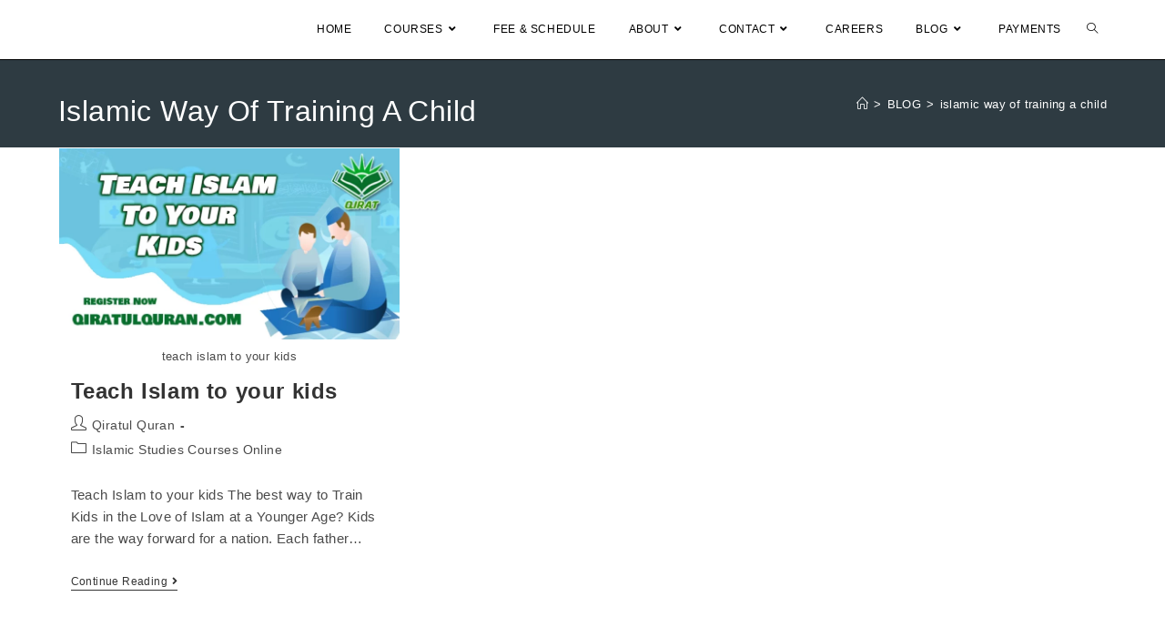

--- FILE ---
content_type: text/html; charset=UTF-8
request_url: https://www.qiratulquran.com/tag/islamic-way-of-training-a-child/
body_size: 38510
content:
<!DOCTYPE html>
<html class="html" lang="en-US">
<head>
<meta name="viewport" content="width=device-width, initial-scale=1.0">
<meta name="viewport" content="width=device-width, initial-scale=1.0">
<meta charset="UTF-8">
<meta name='robots' content='noindex, follow' />
<meta property="og:locale" content="en_US" />
<meta property="og:type" content="article" />
<meta property="og:title" content="islamic way of training a child Archives - Qiratul Quran | قراءة القرآن" />
<meta property="og:url" content="https://www.qiratulquran.com/tag/islamic-way-of-training-a-child/" />
<meta property="og:site_name" content="Qiratul Quran | قراءة القرآن" />
<meta name="twitter:card" content="summary_large_image" />
<meta name="twitter:site" content="@QiratulQuran" />
<meta name="generator" content="WordPress 6.9" />
<meta name="generator" content="Everest Forms 3.4.1" />
<meta name="generator" content="Elementor 3.34.1; features: e_font_icon_svg, additional_custom_breakpoints; settings: css_print_method-external, google_font-enabled, font_display-auto">
<meta name="msapplication-TileImage" content="https://www.qiratulquran.com/wp-content/uploads/2022/05/cropped-qiratul-quran-logo-3-270x270.png" />




<script id="bv-lazyload-images" data-cfasync="false" bv-exclude="true">var __defProp=Object.defineProperty;var __name=(target,value)=>__defProp(target,"name",{value,configurable:!0});var bv_lazyload_event_listener="load",bv_lazyload_events=["mousemove","click","keydown","wheel","touchmove","touchend"],bv_use_srcset_attr=!1,bv_style_observer,img_observer,picture_lazy_observer;bv_lazyload_event_listener=="load"?window.addEventListener("load",event=>{handle_lazyload_images()}):bv_lazyload_event_listener=="readystatechange"&&document.addEventListener("readystatechange",event=>{document.readyState==="interactive"&&handle_lazyload_images()});function add_lazyload_image_event_listeners(handle_lazyload_images2){bv_lazyload_events.forEach(function(event){document.addEventListener(event,handle_lazyload_images2,!0)})}__name(add_lazyload_image_event_listeners,"add_lazyload_image_event_listeners");function remove_lazyload_image_event_listeners(){bv_lazyload_events.forEach(function(event){document.removeEventListener(event,handle_lazyload_images,!0)})}__name(remove_lazyload_image_event_listeners,"remove_lazyload_image_event_listeners");function bv_replace_lazyloaded_image_url(element2){let src_value=element2.getAttribute("bv-data-src"),srcset_value=element2.getAttribute("bv-data-srcset"),currentSrc=element2.getAttribute("src");currentSrc&&currentSrc.startsWith("data:image/svg+xml")&&(bv_use_srcset_attr&&srcset_value&&element2.setAttribute("srcset",srcset_value),src_value&&element2.setAttribute("src",src_value))}__name(bv_replace_lazyloaded_image_url,"bv_replace_lazyloaded_image_url");function bv_replace_inline_style_image_url(element2){let bv_style_attr=element2.getAttribute("bv-data-style");if(console.log(bv_style_attr),bv_style_attr){let currentStyles=element2.getAttribute("style")||"",newStyle=currentStyles+(currentStyles?";":"")+bv_style_attr;element2.setAttribute("style",newStyle)}else console.log("BV_STYLE_ATTRIBUTE_NOT_FOUND : "+entry)}__name(bv_replace_inline_style_image_url,"bv_replace_inline_style_image_url");function handleLazyloadImages(entries){entries.map(entry2=>{entry2.isIntersecting&&(bv_replace_lazyloaded_image_url(entry2.target),img_observer.unobserve(entry2.target))})}__name(handleLazyloadImages,"handleLazyloadImages");function handleOnscreenInlineStyleImages(entries){entries.map(entry2=>{entry2.isIntersecting&&(bv_replace_inline_style_image_url(entry2.target),bv_style_observer.unobserve(entry2.target))})}__name(handleOnscreenInlineStyleImages,"handleOnscreenInlineStyleImages");function handlePictureTags(entries){entries.map(entry2=>{entry2.isIntersecting&&(bv_replace_picture_tag_url(entry2.target),picture_lazy_observer.unobserve(entry2.target))})}__name(handlePictureTags,"handlePictureTags");function bv_replace_picture_tag_url(element2){const child_elements=element2.children;for(let i=0;i<child_elements.length;i++){let child_elem=child_elements[i],_srcset=child_elem.getAttribute("bv-data-srcset"),_src=child_elem.getAttribute("bv-data-src");_srcset&&child_elem.setAttribute("srcset",_srcset),_src&&child_elem.setAttribute("src",_src),bv_replace_picture_tag_url(child_elem)}}__name(bv_replace_picture_tag_url,"bv_replace_picture_tag_url"),"IntersectionObserver"in window&&(bv_style_observer=new IntersectionObserver(handleOnscreenInlineStyleImages),img_observer=new IntersectionObserver(handleLazyloadImages),picture_lazy_observer=new IntersectionObserver(handlePictureTags));function handle_lazyload_images(){"IntersectionObserver"in window?(document.querySelectorAll(".bv-lazyload-bg-style").forEach(target_element=>{bv_style_observer.observe(target_element)}),document.querySelectorAll(".bv-lazyload-tag-img").forEach(img_element=>{img_observer.observe(img_element)}),document.querySelectorAll(".bv-lazyload-picture").forEach(picture_element=>{picture_lazy_observer.observe(picture_element)})):(document.querySelectorAll(".bv-lazyload-bg-style").forEach(target_element=>{bv_replace_inline_style_image_url(target_element)}),document.querySelectorAll(".bv-lazyload-tag-img").forEach(target_element=>{bv_replace_lazyloaded_image_url(target_element)}),document.querySelectorAll(".bv-lazyload-picture").forEach(picture_element=>{bv_replace_picture_tag_url(element)}))}__name(handle_lazyload_images,"handle_lazyload_images");
</script>

<script id="bv-dl-scripts-list" data-cfasync="false" bv-exclude="true">
var scriptAttrs = [{"attrs":{"src":"https:\/\/www.qiratulquran.com\/wp-content\/uploads\/al_opt_content\/SCRIPT\/www.qiratulquran.com\/.\/wp-includes\/js\/jquery\/6962d521c6af5a9b981f48e1\/6962d521c6af5a9b981f48e1-16cb9084c573484b0cbcd8b282b41204_jquery.min.js?ver=3.7.1","id":"jquery-core-js","defer":true,"data-cfasync":"false","async":false,"bv_inline_delayed":false},"bv_unique_id":"Wmc9ePSpJGWkdeMiP6AX","reference":0},{"attrs":{"src":"https:\/\/www.qiratulquran.com\/wp-content\/uploads\/al_opt_content\/SCRIPT\/www.qiratulquran.com\/.\/wp-includes\/js\/jquery\/6962d521c6af5a9b981f48e1\/6962d521c6af5a9b981f48e1-9ffeb32e2d9efbf8f70caabded242267_jquery-migrate.min.js?ver=3.4.1","id":"jquery-migrate-js","defer":true,"data-cfasync":"false","async":false,"bv_inline_delayed":false},"bv_unique_id":"eWcHReQiyFli6GBsvYvX","reference":1},{"attrs":{"id":"jquery-js-after","defer":true,"data-cfasync":"false","bv_inline_delayed":true,"type":"text\/javascript","async":false},"bv_unique_id":"zBbPtAUs018JDjfsUG4a","reference":2},{"attrs":{"src":"https:\/\/www.qiratulquran.com\/wp-content\/uploads\/al_opt_content\/SCRIPT\/www.qiratulquran.com\/.\/wp-content\/plugins\/sticky-header-oceanwp\/\/6962d521c6af5a9b981f48e1\/6962d521c6af5a9b981f48e1-980d8c501c48b80ffbad5b15ee94fd22_main.js?ver=1.0.0","id":"sticky-header-oceanwp-js","defer":true,"data-cfasync":"false","async":false,"bv_inline_delayed":false},"bv_unique_id":"WiqJ80gQ2ZFtObpDY18N","reference":3},{"attrs":{"src":"https:\/\/www.qiratulquran.com\/wp-content\/uploads\/al_opt_content\/SCRIPT\/www.qiratulquran.com\/.\/wp-content\/plugins\/ultimate-member\/assets\/js\/6962d521c6af5a9b981f48e1\/6962d521c6af5a9b981f48e1-7895a83a2e3717b4937cbef999833ae0_um-gdpr.min.js?ver=2.11.1","id":"um-gdpr-js","defer":true,"data-cfasync":"false","async":false,"bv_inline_delayed":false},"bv_unique_id":"wLAyW6PRoLdbr4RdwVIw","reference":4},{"attrs":{"src":"https:\/\/analytics.ahrefs.com\/analytics.js","data-key":"kQdS0KCU5VBsGmY3q7jdyg","defer":true,"data-cfasync":"false","async":false,"bv_inline_delayed":false},"bv_unique_id":"MRYRl2IpF384nO8MB30d","reference":5},{"attrs":{"id":"wpcp_disable_Right_Click","type":"text\/javascript","defer":true,"data-cfasync":"false","bv_inline_delayed":true,"async":false},"bv_unique_id":"netaWQJQK4VbPE1KNa2Z","reference":6},{"attrs":{"id":"wpcp_css_disable_selection","type":"text\/javascript","defer":true,"data-cfasync":"false","bv_inline_delayed":true,"async":false},"bv_unique_id":"O0vOe5pw1IoBzJhJqzeT","reference":7},{"attrs":{"defer":true,"data-cfasync":"false","bv_inline_delayed":true,"type":"text\/javascript","async":false},"bv_unique_id":"AbFyEfw7B3W7XU3qZ7e9","reference":8},{"attrs":{"type":"text\/javascript","defer":true,"data-cfasync":"false","bv_inline_delayed":true,"async":false},"bv_unique_id":"ElcHcvLft8M1ZHqNyTJs","reference":9},{"attrs":{"defer":true,"data-cfasync":"false","bv_inline_delayed":true,"type":"text\/javascript","async":false},"bv_unique_id":"x0KBgQMstK4TmUuLYQ8N","reference":10},{"attrs":{"defer":true,"data-cfasync":"false","bv_inline_delayed":true,"type":"text\/javascript","async":false},"bv_unique_id":"ikAZPtzRoGDtGFnucc8K","reference":11},{"attrs":{"type":"text\/javascript","defer":true,"data-cfasync":"false","bv_inline_delayed":true,"async":false},"bv_unique_id":"3Lbcmy9c7v2M4I8hMiFF","reference":12},{"attrs":{"id":"crisp-js-before","defer":true,"data-cfasync":"false","bv_inline_delayed":true,"type":"text\/javascript","async":false},"bv_unique_id":"vpq5rYJXcm4h9USjKdRe","reference":13},{"attrs":{"src":"https:\/\/client.crisp.chat\/l.js?ver=20260110","id":"crisp-js","defer":true,"data-cfasync":"false","async":false,"bv_inline_delayed":false},"bv_unique_id":"FkRTZMjbiMqY20TGi5IJ","reference":14},{"attrs":{"id":"hostinger-reach-subscription-block-view-js-extra","defer":true,"data-cfasync":"false","bv_inline_delayed":true,"type":"text\/javascript","async":false},"bv_unique_id":"6PpWFBIpyYcEu5x32rgV","reference":15},{"attrs":{"src":"https:\/\/www.qiratulquran.com\/wp-content\/uploads\/al_opt_content\/SCRIPT\/www.qiratulquran.com\/.\/wp-content\/plugins\/hostinger-reach\/frontend\/dist\/blocks\/6962d521c6af5a9b981f48e1\/6962d521c6af5a9b981f48e1-dbd6a044cb3ae0199119cedd8462b422_subscription-view.js?ver=1766385039","id":"hostinger-reach-subscription-block-view-js","defer":true,"data-cfasync":"false","async":false,"bv_inline_delayed":false},"bv_unique_id":"bHd7BhpvvtcL1XkQqmE0","reference":16},{"attrs":{"src":"https:\/\/www.qiratulquran.com\/wp-content\/uploads\/al_opt_content\/SCRIPT\/www.qiratulquran.com\/.\/wp-includes\/js\/6962d521c6af5a9b981f48e1\/6962d521c6af5a9b981f48e1-6823120876c9afc8929418c9a6f8e343_imagesloaded.min.js?ver=5.0.0","id":"imagesloaded-js","defer":true,"data-cfasync":"false","async":false,"bv_inline_delayed":false},"bv_unique_id":"gGEhkFBh6wHfC9E4ll3v","reference":17},{"attrs":{"id":"oceanwp-main-js-extra","defer":true,"data-cfasync":"false","bv_inline_delayed":true,"type":"text\/javascript","async":false},"bv_unique_id":"rR6DvAUgOVXKQZfdxj36","reference":18},{"attrs":{"src":"https:\/\/www.qiratulquran.com\/wp-content\/uploads\/al_opt_content\/SCRIPT\/www.qiratulquran.com\/.\/wp-content\/themes\/oceanwp\/assets\/js\/6962d521c6af5a9b981f48e1\/6962d521c6af5a9b981f48e1-39c95a10f0a6498ddf094b00fceaab43_theme.min.js?ver=4.1.4","id":"oceanwp-main-js","defer":true,"data-cfasync":"false","async":false,"bv_inline_delayed":false},"bv_unique_id":"Q3sic3M8o4uxqMTxYJUj","reference":19},{"attrs":{"id":"oceanwp-main-js-after","defer":true,"data-cfasync":"false","bv_inline_delayed":true,"type":"text\/javascript","async":false},"bv_unique_id":"M7iscFjoWcEkPeKjzCn5","reference":20},{"attrs":{"src":"https:\/\/www.qiratulquran.com\/wp-content\/uploads\/al_opt_content\/SCRIPT\/www.qiratulquran.com\/.\/wp-content\/themes\/oceanwp\/assets\/js\/6962d521c6af5a9b981f48e1\/6962d521c6af5a9b981f48e1-81ebdc3c76ba496273d4546b35572548_drop-down-mobile-menu.min.js?ver=4.1.4","id":"oceanwp-drop-down-mobile-menu-js","defer":true,"data-cfasync":"false","async":false,"bv_inline_delayed":false},"bv_unique_id":"O0CJxhIYbIu6zU80cHL6","reference":21},{"attrs":{"src":"https:\/\/www.qiratulquran.com\/wp-content\/uploads\/al_opt_content\/SCRIPT\/www.qiratulquran.com\/.\/wp-content\/themes\/oceanwp\/assets\/js\/6962d521c6af5a9b981f48e1\/6962d521c6af5a9b981f48e1-b4ea427553d136b7ee166dab87960a3b_overlay-search.min.js?ver=4.1.4","id":"oceanwp-overlay-search-js","defer":true,"data-cfasync":"false","async":false,"bv_inline_delayed":false},"bv_unique_id":"B2Ho8HapdiFbUm4WauDP","reference":22},{"attrs":{"src":"https:\/\/www.qiratulquran.com\/wp-content\/uploads\/al_opt_content\/SCRIPT\/www.qiratulquran.com\/.\/wp-content\/themes\/oceanwp\/assets\/js\/6962d521c6af5a9b981f48e1\/6962d521c6af5a9b981f48e1-c4039673186eb9806174adea83d5c5e7_equal-height-elements.min.js?ver=4.1.4","id":"oceanwp-equal-height-elements-js","defer":true,"data-cfasync":"false","async":false,"bv_inline_delayed":false},"bv_unique_id":"c0KgfQSrksf47n2IvTFb","reference":23},{"attrs":{"src":"https:\/\/www.qiratulquran.com\/wp-content\/uploads\/al_opt_content\/SCRIPT\/www.qiratulquran.com\/.\/wp-content\/themes\/oceanwp\/assets\/js\/vendors\/6962d521c6af5a9b981f48e1\/6962d521c6af5a9b981f48e1-a2578a786b481cc3f0f602615ccdc871_magnific-popup.min.js?ver=4.1.4","id":"ow-magnific-popup-js","defer":true,"data-cfasync":"false","async":false,"bv_inline_delayed":false},"bv_unique_id":"UCsp3zpIgheqGqTX5U7N","reference":24},{"attrs":{"src":"https:\/\/www.qiratulquran.com\/wp-content\/uploads\/al_opt_content\/SCRIPT\/www.qiratulquran.com\/.\/wp-content\/themes\/oceanwp\/assets\/js\/6962d521c6af5a9b981f48e1\/6962d521c6af5a9b981f48e1-71c31400a12073b7c576c903dcd8cea5_ow-lightbox.min.js?ver=4.1.4","id":"oceanwp-lightbox-js","defer":true,"data-cfasync":"false","async":false,"bv_inline_delayed":false},"bv_unique_id":"Q47zcfDVvZTHv52hi25p","reference":25},{"attrs":{"src":"https:\/\/www.qiratulquran.com\/wp-content\/uploads\/al_opt_content\/SCRIPT\/www.qiratulquran.com\/.\/wp-content\/themes\/oceanwp\/assets\/js\/vendors\/6962d521c6af5a9b981f48e1\/6962d521c6af5a9b981f48e1-0a54e842e3e395e6b9fcf6893283a105_flickity.pkgd.min.js?ver=4.1.4","id":"ow-flickity-js","defer":true,"data-cfasync":"false","async":false,"bv_inline_delayed":false},"bv_unique_id":"TVPZ9VcYwwY9M96GoTAT","reference":26},{"attrs":{"src":"https:\/\/www.qiratulquran.com\/wp-content\/uploads\/al_opt_content\/SCRIPT\/www.qiratulquran.com\/.\/wp-content\/themes\/oceanwp\/assets\/js\/6962d521c6af5a9b981f48e1\/6962d521c6af5a9b981f48e1-3f249575b37232d51921e82536004592_ow-slider.min.js?ver=4.1.4","id":"oceanwp-slider-js","defer":true,"data-cfasync":"false","async":false,"bv_inline_delayed":false},"bv_unique_id":"owJXJFduKWquHZqPnid1","reference":27},{"attrs":{"src":"https:\/\/www.qiratulquran.com\/wp-content\/uploads\/al_opt_content\/SCRIPT\/www.qiratulquran.com\/.\/wp-content\/themes\/oceanwp\/assets\/js\/6962d521c6af5a9b981f48e1\/6962d521c6af5a9b981f48e1-cc80a85d2d00a0f7715521e51bcc7ed0_scroll-effect.min.js?ver=4.1.4","id":"oceanwp-scroll-effect-js","defer":true,"data-cfasync":"false","async":false,"bv_inline_delayed":false},"bv_unique_id":"wsgkrBUgpDLMmslkRQUI","reference":28},{"attrs":{"src":"https:\/\/www.qiratulquran.com\/wp-content\/uploads\/al_opt_content\/SCRIPT\/www.qiratulquran.com\/.\/wp-content\/themes\/oceanwp\/assets\/js\/6962d521c6af5a9b981f48e1\/6962d521c6af5a9b981f48e1-679293c5f2184c6a335f0ee58d691af5_scroll-top.min.js?ver=4.1.4","id":"oceanwp-scroll-top-js","defer":true,"data-cfasync":"false","async":false,"bv_inline_delayed":false},"bv_unique_id":"8X7NBerSptqEt3tJ7obh","reference":29},{"attrs":{"src":"https:\/\/www.qiratulquran.com\/wp-content\/uploads\/al_opt_content\/SCRIPT\/www.qiratulquran.com\/.\/wp-content\/themes\/oceanwp\/assets\/js\/6962d521c6af5a9b981f48e1\/6962d521c6af5a9b981f48e1-7c14a78cb669b0192e5770f44af6fb88_select.min.js?ver=4.1.4","id":"oceanwp-select-js","defer":true,"data-cfasync":"false","async":false,"bv_inline_delayed":false},"bv_unique_id":"ufCvlWpc7OBF26o7yAYz","reference":30},{"attrs":{"src":"https:\/\/www.qiratulquran.com\/wp-content\/uploads\/al_opt_content\/SCRIPT\/www.qiratulquran.com\/.\/wp-content\/plugins\/elementskit-lite\/libs\/framework\/assets\/js\/6962d521c6af5a9b981f48e1\/6962d521c6af5a9b981f48e1-94d041d462db321cdb888066586f2068_frontend-script.js?ver=3.7.8","id":"elementskit-framework-js-frontend-js","defer":true,"data-cfasync":"false","async":false,"bv_inline_delayed":false},"bv_unique_id":"P83oXNL8lbmwP3msuE0F","reference":31},{"attrs":{"id":"elementskit-framework-js-frontend-js-after","defer":true,"data-cfasync":"false","bv_inline_delayed":true,"type":"text\/javascript","async":false},"bv_unique_id":"r9UmyZUeBsPSqZGm7fWr","reference":32},{"attrs":{"src":"https:\/\/www.qiratulquran.com\/wp-content\/uploads\/al_opt_content\/SCRIPT\/www.qiratulquran.com\/.\/wp-content\/plugins\/elementskit-lite\/widgets\/init\/assets\/js\/6962d521c6af5a9b981f48e1\/6962d521c6af5a9b981f48e1-7f83f9f56851a309bb6d7f379756af62_widget-scripts.js?ver=3.7.8","id":"ekit-widget-scripts-js","defer":true,"data-cfasync":"false","async":false,"bv_inline_delayed":false},"bv_unique_id":"IA5QNHedygdid1UrJq8C","reference":33},{"attrs":{"id":"flickr-widget-script-js-extra","defer":true,"data-cfasync":"false","bv_inline_delayed":true,"type":"text\/javascript","async":false},"bv_unique_id":"s3RFhY18ok5jemXAzyl6","reference":34},{"attrs":{"src":"https:\/\/www.qiratulquran.com\/wp-content\/uploads\/al_opt_content\/SCRIPT\/www.qiratulquran.com\/.\/wp-content\/plugins\/ocean-extra\/includes\/widgets\/js\/6962d521c6af5a9b981f48e1\/6962d521c6af5a9b981f48e1-d0b576ab773c1d0198d24290673cac08_flickr.min.js?ver=6.9","id":"flickr-widget-script-js","defer":true,"data-cfasync":"false","async":false,"bv_inline_delayed":false},"bv_unique_id":"T2OrHYG7tyQCi9DCizkd","reference":35},{"attrs":{"src":"https:\/\/www.qiratulquran.com\/wp-content\/uploads\/al_opt_content\/SCRIPT\/www.qiratulquran.com\/.\/wp-includes\/js\/6962d521c6af5a9b981f48e1\/6962d521c6af5a9b981f48e1-dadb3f410026822807858737cbc7b64c_underscore.min.js?ver=1.13.7","id":"underscore-js","defer":true,"data-cfasync":"false","async":false,"bv_inline_delayed":false},"bv_unique_id":"66ijHMYQYISzovghCmLr","reference":37},{"attrs":{"id":"wp-util-js-extra","defer":true,"data-cfasync":"false","bv_inline_delayed":true,"type":"text\/javascript","async":false},"bv_unique_id":"7e0Je04jOnF69CJYEW4Y","reference":38},{"attrs":{"src":"https:\/\/www.qiratulquran.com\/wp-content\/uploads\/al_opt_content\/SCRIPT\/www.qiratulquran.com\/.\/wp-includes\/js\/6962d521c6af5a9b981f48e1\/6962d521c6af5a9b981f48e1-19d386c9004e54941c1cc61d357efa5d_wp-util.min.js?ver=6.9","id":"wp-util-js","defer":true,"data-cfasync":"false","async":false,"bv_inline_delayed":false},"bv_unique_id":"74oryvnolawLymYwebGh","reference":39},{"attrs":{"src":"https:\/\/www.qiratulquran.com\/wp-content\/uploads\/al_opt_content\/SCRIPT\/www.qiratulquran.com\/.\/wp-includes\/js\/dist\/6962d521c6af5a9b981f48e1\/6962d521c6af5a9b981f48e1-90e932bd9e62583fc494c00498cfe7f5_hooks.min.js?ver=dd5603f07f9220ed27f1","id":"wp-hooks-js","defer":true,"data-cfasync":"false","async":false,"bv_inline_delayed":false},"bv_unique_id":"60K4lvnXZDZsbTwqAtFT","reference":40},{"attrs":{"src":"https:\/\/www.qiratulquran.com\/wp-content\/uploads\/al_opt_content\/SCRIPT\/www.qiratulquran.com\/.\/wp-includes\/js\/dist\/6962d521c6af5a9b981f48e1\/6962d521c6af5a9b981f48e1-3a5838d1182eb0b11f5a58bfe26e2529_i18n.min.js?ver=c26c3dc7bed366793375","id":"wp-i18n-js","defer":true,"data-cfasync":"false","async":false,"bv_inline_delayed":false},"bv_unique_id":"5H1Y1vY6CFhL7GZ7TAQp","reference":41},{"attrs":{"id":"wp-i18n-js-after","defer":true,"data-cfasync":"false","bv_inline_delayed":true,"type":"text\/javascript","async":false},"bv_unique_id":"FkxWOv8XuimI5m9lwFH7","reference":42},{"attrs":{"src":"https:\/\/www.qiratulquran.com\/wp-content\/uploads\/al_opt_content\/SCRIPT\/www.qiratulquran.com\/.\/wp-content\/plugins\/ultimate-member\/assets\/libs\/tipsy\/6962d521c6af5a9b981f48e1\/6962d521c6af5a9b981f48e1-c705ef91638e363c8889578125c08e36_tipsy.min.js?ver=1.0.0a","id":"um_tipsy-js","defer":true,"data-cfasync":"false","async":false,"bv_inline_delayed":false},"bv_unique_id":"H0rPtkHFQXPEFFAhLXJe","reference":43},{"attrs":{"src":"https:\/\/www.qiratulquran.com\/wp-content\/uploads\/al_opt_content\/SCRIPT\/www.qiratulquran.com\/.\/wp-content\/plugins\/ultimate-member\/assets\/libs\/um-confirm\/6962d521c6af5a9b981f48e1\/6962d521c6af5a9b981f48e1-383e2b4fbe45d38f45ce86bc1320b810_um-confirm.min.js?ver=1.0","id":"um_confirm-js","defer":true,"data-cfasync":"false","async":false,"bv_inline_delayed":false},"bv_unique_id":"leXwEy82pglSMs7uXldR","reference":44},{"attrs":{"src":"https:\/\/www.qiratulquran.com\/wp-content\/uploads\/al_opt_content\/SCRIPT\/www.qiratulquran.com\/.\/wp-content\/plugins\/ultimate-member\/assets\/libs\/pickadate\/6962d521c6af5a9b981f48e1\/6962d521c6af5a9b981f48e1-fffdb6679196753bcfa1767df50ffa0f_picker.min.js?ver=3.6.2","id":"um_datetime-js","defer":true,"data-cfasync":"false","async":false,"bv_inline_delayed":false},"bv_unique_id":"9w0B0lhT29Sa47BgJ8eh","reference":45},{"attrs":{"src":"https:\/\/www.qiratulquran.com\/wp-content\/uploads\/al_opt_content\/SCRIPT\/www.qiratulquran.com\/.\/wp-content\/plugins\/ultimate-member\/assets\/libs\/pickadate\/6962d521c6af5a9b981f48e1\/6962d521c6af5a9b981f48e1-9db07b15693407c9279f2682e83f1c1e_picker.date.min.js?ver=3.6.2","id":"um_datetime_date-js","defer":true,"data-cfasync":"false","async":false,"bv_inline_delayed":false},"bv_unique_id":"FUj1BBVKrQT0BnYQqLLw","reference":46},{"attrs":{"src":"https:\/\/www.qiratulquran.com\/wp-content\/uploads\/al_opt_content\/SCRIPT\/www.qiratulquran.com\/.\/wp-content\/plugins\/ultimate-member\/assets\/libs\/pickadate\/6962d521c6af5a9b981f48e1\/6962d521c6af5a9b981f48e1-779e173355a9e7dc02719a810a9b0a2d_picker.time.min.js?ver=3.6.2","id":"um_datetime_time-js","defer":true,"data-cfasync":"false","async":false,"bv_inline_delayed":false},"bv_unique_id":"WNtEr7zCWkFxCZT6Txct","reference":47},{"attrs":{"id":"um_common-js-extra","defer":true,"data-cfasync":"false","bv_inline_delayed":true,"type":"text\/javascript","async":false},"bv_unique_id":"pXjwcxxBMVDxPyzumcqX","reference":48},{"attrs":{"src":"https:\/\/www.qiratulquran.com\/wp-content\/uploads\/al_opt_content\/SCRIPT\/www.qiratulquran.com\/.\/wp-content\/plugins\/ultimate-member\/assets\/js\/6962d521c6af5a9b981f48e1\/6962d521c6af5a9b981f48e1-a3b61a037278d8b392cbf89c25abb51e_common.min.js?ver=2.11.1","id":"um_common-js","defer":true,"data-cfasync":"false","async":false,"bv_inline_delayed":false},"bv_unique_id":"aYPq6CKj3rYBj70SikzW","reference":49},{"attrs":{"src":"https:\/\/www.qiratulquran.com\/wp-content\/uploads\/al_opt_content\/SCRIPT\/www.qiratulquran.com\/.\/wp-content\/plugins\/ultimate-member\/assets\/libs\/cropper\/6962d521c6af5a9b981f48e1\/6962d521c6af5a9b981f48e1-37c2521efbe4ed78da774d284dad1483_cropper.min.js?ver=1.6.1","id":"um_crop-js","defer":true,"data-cfasync":"false","async":false,"bv_inline_delayed":false},"bv_unique_id":"8TL9vfrmGnyh1ZOJtiz7","reference":50},{"attrs":{"id":"um_frontend_common-js-extra","defer":true,"data-cfasync":"false","bv_inline_delayed":true,"type":"text\/javascript","async":false},"bv_unique_id":"CAGqoNnjq5p0uipQ5egc","reference":51},{"attrs":{"src":"https:\/\/www.qiratulquran.com\/wp-content\/uploads\/al_opt_content\/SCRIPT\/www.qiratulquran.com\/.\/wp-content\/plugins\/ultimate-member\/assets\/js\/6962d521c6af5a9b981f48e1\/6962d521c6af5a9b981f48e1-322a3e9b97a2ba4c59f7bd4275fedb79_common-frontend.min.js?ver=2.11.1","id":"um_frontend_common-js","defer":true,"data-cfasync":"false","async":false,"bv_inline_delayed":false},"bv_unique_id":"7YrpdHaYiKXhdRm3McZa","reference":52},{"attrs":{"src":"https:\/\/www.qiratulquran.com\/wp-content\/uploads\/al_opt_content\/SCRIPT\/www.qiratulquran.com\/.\/wp-content\/plugins\/ultimate-member\/assets\/js\/6962d521c6af5a9b981f48e1\/6962d521c6af5a9b981f48e1-2425563162742e42b592fcc4e339c50d_um-modal.min.js?ver=2.11.1","id":"um_modal-js","defer":true,"data-cfasync":"false","async":false,"bv_inline_delayed":false},"bv_unique_id":"NnN4FUJlyeS4aUvmY1e8","reference":53},{"attrs":{"src":"https:\/\/www.qiratulquran.com\/wp-content\/uploads\/al_opt_content\/SCRIPT\/www.qiratulquran.com\/.\/wp-content\/plugins\/ultimate-member\/assets\/libs\/jquery-form\/6962d521c6af5a9b981f48e1\/6962d521c6af5a9b981f48e1-632962f383a66fd3d22f3e8f34bced13_jquery-form.min.js?ver=2.11.1","id":"um_jquery_form-js","defer":true,"data-cfasync":"false","async":false,"bv_inline_delayed":false},"bv_unique_id":"qGu0xDnXBXpKMHTJkzci","reference":54},{"attrs":{"src":"https:\/\/www.qiratulquran.com\/wp-content\/uploads\/al_opt_content\/SCRIPT\/www.qiratulquran.com\/.\/wp-content\/plugins\/ultimate-member\/assets\/libs\/fileupload\/6962d521c6af5a9b981f48e1\/6962d521c6af5a9b981f48e1-0684c0f224a71cdb346ef5ad830a6dec_fileupload.js?ver=2.11.1","id":"um_fileupload-js","defer":true,"data-cfasync":"false","async":false,"bv_inline_delayed":false},"bv_unique_id":"jLYv14nU69qfAgHKt8qz","reference":55},{"attrs":{"src":"https:\/\/www.qiratulquran.com\/wp-content\/uploads\/al_opt_content\/SCRIPT\/www.qiratulquran.com\/.\/wp-content\/plugins\/ultimate-member\/assets\/js\/6962d521c6af5a9b981f48e1\/6962d521c6af5a9b981f48e1-cbe5c7b66a7071381d141dae4bc186db_um-functions.min.js?ver=2.11.1","id":"um_functions-js","defer":true,"data-cfasync":"false","async":false,"bv_inline_delayed":false},"bv_unique_id":"IQDiiSMSVNhflKGrbAmm","reference":56},{"attrs":{"src":"https:\/\/www.qiratulquran.com\/wp-content\/uploads\/al_opt_content\/SCRIPT\/www.qiratulquran.com\/.\/wp-content\/plugins\/ultimate-member\/assets\/js\/6962d521c6af5a9b981f48e1\/6962d521c6af5a9b981f48e1-94ebdd5a8af40d8e0612c70a0725f7d8_um-responsive.min.js?ver=2.11.1","id":"um_responsive-js","defer":true,"data-cfasync":"false","async":false,"bv_inline_delayed":false},"bv_unique_id":"tHUczLHR1jAbfGVWJIPk","reference":57},{"attrs":{"src":"https:\/\/www.qiratulquran.com\/wp-content\/uploads\/al_opt_content\/SCRIPT\/www.qiratulquran.com\/.\/wp-content\/plugins\/ultimate-member\/assets\/js\/6962d521c6af5a9b981f48e1\/6962d521c6af5a9b981f48e1-57d6f474f307d2454105b587e53cd518_um-conditional.min.js?ver=2.11.1","id":"um_conditional-js","defer":true,"data-cfasync":"false","async":false,"bv_inline_delayed":false},"bv_unique_id":"pDWPASRoZUvsxVz6OvQ1","reference":58},{"attrs":{"src":"https:\/\/www.qiratulquran.com\/wp-content\/uploads\/al_opt_content\/SCRIPT\/www.qiratulquran.com\/.\/wp-content\/plugins\/ultimate-member\/assets\/libs\/select2\/6962d521c6af5a9b981f48e1\/6962d521c6af5a9b981f48e1-fcd7500d8e13d2b2aae5d3956dc3e21d_select2.full.min.js?ver=4.0.13","id":"select2-js","defer":true,"data-cfasync":"false","async":false,"bv_inline_delayed":false},"bv_unique_id":"PO9L9qNysHVgZUbmYsH7","reference":59},{"attrs":{"src":"https:\/\/www.qiratulquran.com\/wp-content\/uploads\/al_opt_content\/SCRIPT\/www.qiratulquran.com\/.\/wp-content\/plugins\/ultimate-member\/assets\/libs\/select2\/i18n\/6962d521c6af5a9b981f48e1\/6962d521c6af5a9b981f48e1-cf932ba09a98fe11bde8e1f3dd5e2cfa_en.js?ver=4.0.13","id":"um_select2_locale-js","defer":true,"data-cfasync":"false","async":false,"bv_inline_delayed":false},"bv_unique_id":"9vDC1Le1sNV34wEhhlkc","reference":60},{"attrs":{"src":"https:\/\/www.qiratulquran.com\/wp-content\/uploads\/al_opt_content\/SCRIPT\/www.qiratulquran.com\/.\/wp-content\/plugins\/ultimate-member\/assets\/libs\/raty\/6962d521c6af5a9b981f48e1\/6962d521c6af5a9b981f48e1-59f75aa49162a9cbd234c1c445bb92e5_um-raty.min.js?ver=2.6.0","id":"um_raty-js","defer":true,"data-cfasync":"false","async":false,"bv_inline_delayed":false},"bv_unique_id":"n4WM2NKeloOuYKYNSAdQ","reference":61},{"attrs":{"id":"um_scripts-js-extra","defer":true,"data-cfasync":"false","bv_inline_delayed":true,"type":"text\/javascript","async":false},"bv_unique_id":"qG7xm0Nts6x3745eJXmr","reference":62},{"attrs":{"src":"https:\/\/www.qiratulquran.com\/wp-content\/uploads\/al_opt_content\/SCRIPT\/www.qiratulquran.com\/.\/wp-content\/plugins\/ultimate-member\/assets\/js\/6962d521c6af5a9b981f48e1\/6962d521c6af5a9b981f48e1-63d682f5cf067b323eef191931ede337_um-scripts.min.js?ver=2.11.1","id":"um_scripts-js","defer":true,"data-cfasync":"false","async":false,"bv_inline_delayed":false},"bv_unique_id":"C0layCpcTlQctBNECTv6","reference":63},{"attrs":{"src":"https:\/\/www.qiratulquran.com\/wp-content\/uploads\/al_opt_content\/SCRIPT\/www.qiratulquran.com\/.\/wp-content\/plugins\/ultimate-member\/assets\/js\/6962d521c6af5a9b981f48e1\/6962d521c6af5a9b981f48e1-f7c9c84c58b1ab7d5e2de9a8311e3d01_um-profile.min.js?ver=2.11.1","id":"um_profile-js","defer":true,"data-cfasync":"false","async":false,"bv_inline_delayed":false},"bv_unique_id":"8nCMmWHZcV94zumC4GOL","reference":64},{"attrs":{"src":"https:\/\/www.qiratulquran.com\/wp-content\/uploads\/al_opt_content\/SCRIPT\/www.qiratulquran.com\/.\/wp-content\/plugins\/ultimate-member\/assets\/js\/6962d521c6af5a9b981f48e1\/6962d521c6af5a9b981f48e1-82edbeef0889be30e779d94d96f37902_um-account.min.js?ver=2.11.1","id":"um_account-js","defer":true,"data-cfasync":"false","async":false,"bv_inline_delayed":false},"bv_unique_id":"u1fgxEMczwxwIpn8MgzP","reference":65},{"attrs":{"src":"https:\/\/www.qiratulquran.com\/wp-content\/uploads\/al_opt_content\/SCRIPT\/www.qiratulquran.com\/.\/wp-content\/plugins\/ocean-social-sharing\/assets\/js\/6962d521c6af5a9b981f48e1\/6962d521c6af5a9b981f48e1-47ecceeb0f9f11f5462201efbdec0303_social.js?ver=2.2.2","id":"oss-social-share-script-js","defer":true,"data-cfasync":"false","async":false,"bv_inline_delayed":false},"bv_unique_id":"FPZg0ZEj4aViQAcH6VU0","reference":66},{"attrs":{"src":"https:\/\/www.qiratulquran.com\/wp-content\/uploads\/al_opt_content\/SCRIPT\/www.qiratulquran.com\/.\/wp-content\/plugins\/elementor\/assets\/js\/6962d521c6af5a9b981f48e1\/6962d521c6af5a9b981f48e1-8677d8dfcc987f7d42b832b5ec35587d_webpack.runtime.min.js?ver=3.34.1","id":"elementor-webpack-runtime-js","defer":true,"data-cfasync":"false","async":false,"bv_inline_delayed":false},"bv_unique_id":"6h5Jixq4LEbpAdVHyejj","reference":67},{"attrs":{"src":"https:\/\/www.qiratulquran.com\/wp-content\/uploads\/al_opt_content\/SCRIPT\/www.qiratulquran.com\/.\/wp-content\/plugins\/elementor\/assets\/js\/6962d521c6af5a9b981f48e1\/6962d521c6af5a9b981f48e1-1d697c830fda7e947b4efb6e83162396_frontend-modules.min.js?ver=3.34.1","id":"elementor-frontend-modules-js","defer":true,"data-cfasync":"false","async":false,"bv_inline_delayed":false},"bv_unique_id":"2K3N953TRAtvLg3bRsYe","reference":68},{"attrs":{"src":"https:\/\/www.qiratulquran.com\/wp-content\/uploads\/al_opt_content\/SCRIPT\/www.qiratulquran.com\/.\/wp-includes\/js\/jquery\/ui\/6962d521c6af5a9b981f48e1\/6962d521c6af5a9b981f48e1-da215ae12b95b3aeeb2047667016c7f8_core.min.js?ver=1.13.3","id":"jquery-ui-core-js","defer":true,"data-cfasync":"false","async":false,"bv_inline_delayed":false},"bv_unique_id":"Ck2B12rIkHYqBhPMi5Cq","reference":69},{"attrs":{"id":"elementor-frontend-js-before","defer":true,"data-cfasync":"false","bv_inline_delayed":true,"type":"text\/javascript","async":false},"bv_unique_id":"Z1GK5jnijtWyPZCCBf8d","reference":70},{"attrs":{"src":"https:\/\/www.qiratulquran.com\/wp-content\/uploads\/al_opt_content\/SCRIPT\/www.qiratulquran.com\/.\/wp-content\/plugins\/elementor\/assets\/js\/6962d521c6af5a9b981f48e1\/6962d521c6af5a9b981f48e1-ceb183b138eac316a5cb0741ec23696a_frontend.min.js?ver=3.34.1","id":"elementor-frontend-js","defer":true,"data-cfasync":"false","async":false,"bv_inline_delayed":false},"bv_unique_id":"qdZkxB8ujt6wWcaWUdus","reference":71},{"attrs":{"src":"https:\/\/www.qiratulquran.com\/wp-content\/uploads\/al_opt_content\/SCRIPT\/www.qiratulquran.com\/.\/wp-content\/plugins\/elementskit-lite\/widgets\/init\/assets\/js\/6962d521c6af5a9b981f48e1\/6962d521c6af5a9b981f48e1-f5945db2f3337fd9f1cbef5b07b2a493_animate-circle.min.js?ver=3.7.8","id":"animate-circle-js","defer":true,"data-cfasync":"false","async":false,"bv_inline_delayed":false},"bv_unique_id":"dgDtpfuW1WfOTruOknxo","reference":72},{"attrs":{"id":"elementskit-elementor-js-extra","defer":true,"data-cfasync":"false","bv_inline_delayed":true,"type":"text\/javascript","async":false},"bv_unique_id":"4I0rRFJ43tFx6i2xKTJo","reference":73},{"attrs":{"src":"https:\/\/www.qiratulquran.com\/wp-content\/uploads\/al_opt_content\/SCRIPT\/www.qiratulquran.com\/.\/wp-content\/plugins\/elementskit-lite\/widgets\/init\/assets\/js\/6962d521c6af5a9b981f48e1\/6962d521c6af5a9b981f48e1-42a64e47d1643f9a9170b0974074d807_elementor.js?ver=3.7.8","id":"elementskit-elementor-js","defer":true,"data-cfasync":"false","async":false,"bv_inline_delayed":false},"bv_unique_id":"ngzDPkKK4As1fIvOcAZp","reference":74},{"attrs":{"type":"module","defer":true,"data-cfasync":"false","bv_inline_delayed":true,"async":false},"bv_unique_id":"YmnwAYM5nc8tRqSh81o7","reference":75},{"attrs":{"src":"https:\/\/www.qiratulquran.com\/wp-content\/uploads\/al_opt_content\/SCRIPT\/www.qiratulquran.com\/.\/wp-content\/plugins\/creame-whatsapp-me\/public\/js\/6962d521c6af5a9b981f48e1\/6962d521c6af5a9b981f48e1-36f00c835ccba73bade863e4b7af32f0_joinchat.min.js?ver=6.0.9","id":"joinchat-js","defer":true,"data-wp-strategy":"defer","fetchpriority":"low","data-cfasync":"false","async":false,"bv_inline_delayed":false,"is_first_defer_element":true},"bv_unique_id":"gWKYX7l6OnM6BiYfjFM8","reference":36},{"attrs":{"src":"data:text\/javascript;base64, [base64]","id":"bv-trigger-listener","type":"text\/javascript","defer":true,"async":false},"bv_unique_id":"d6fe9c24159ed4a27d224d91c70f8fdc","reference":100000000}];
</script>
<script id="bv-web-worker" type="javascript/worker" data-cfasync="false" bv-exclude="true">var __defProp=Object.defineProperty;var __name=(target,value)=>__defProp(target,"name",{value,configurable:!0});self.onmessage=function(e){var counter=e.data.fetch_urls.length;e.data.fetch_urls.forEach(function(fetch_url){loadUrl(fetch_url,function(){console.log("DONE: "+fetch_url),counter=counter-1,counter===0&&self.postMessage({status:"SUCCESS"})})})};async function loadUrl(fetch_url,callback){try{var request=new Request(fetch_url,{mode:"no-cors",redirect:"follow"});await fetch(request),callback()}catch(fetchError){console.log("Fetch Error loading URL:",fetchError);try{var xhr=new XMLHttpRequest;xhr.onerror=callback,xhr.onload=callback,xhr.responseType="blob",xhr.open("GET",fetch_url,!0),xhr.send()}catch(xhrError){console.log("XHR Error loading URL:",xhrError),callback()}}}__name(loadUrl,"loadUrl");
</script>
<script id="bv-web-worker-handler" data-cfasync="false" bv-exclude="true">var __defProp=Object.defineProperty;var __name=(target,value)=>__defProp(target,"name",{value,configurable:!0});if(typeof scriptAttrs<"u"&&Array.isArray(scriptAttrs)&&scriptAttrs.length>0){const lastElement=scriptAttrs[scriptAttrs.length-1];if(lastElement.attrs&&lastElement.attrs.id==="bv-trigger-listener"){var bv_custom_ready_state_value="loading";Object.defineProperty(document,"readyState",{get:__name(function(){return bv_custom_ready_state_value},"get"),set:__name(function(){},"set")})}}if(typeof scriptAttrs>"u"||!Array.isArray(scriptAttrs))var scriptAttrs=[];if(typeof linkStyleAttrs>"u"||!Array.isArray(linkStyleAttrs))var linkStyleAttrs=[];function isMobileDevice(){return window.innerWidth<=500}__name(isMobileDevice,"isMobileDevice");var js_dom_loaded=!1;document.addEventListener("DOMContentLoaded",()=>{js_dom_loaded=!0});const EVENTS=["mousemove","click","keydown","wheel","touchmove","touchend"];var scriptUrls=[],styleUrls=[],bvEventCalled=!1,workerFinished=!1,functionExec=!1,scriptsInjected=!1,stylesInjected=!1,bv_load_event_fired=!1,autoInjectTimerStarted=!1;const BV_AUTO_INJECT_ENABLED=!0,BV_DESKTOP_AUTO_INJECT_DELAY=1e3,BV_MOBILE_AUTO_INJECT_DELAY=1e4,BV_WORKER_TIMEOUT_DURATION=3e3;scriptAttrs.forEach((scriptAttr,index)=>{scriptAttr.attrs.src&&!scriptAttr.attrs.src.includes("data:text/javascript")&&(scriptUrls[index]=scriptAttr.attrs.src)}),linkStyleAttrs.forEach((linkAttr,index)=>{styleUrls[index]=linkAttr.attrs.href});var fetchUrls=scriptUrls.concat(styleUrls);function addEventListeners(bvEventHandler2){EVENTS.forEach(function(event){document.addEventListener(event,bvEventFired,!0),document.addEventListener(event,bvEventHandler2,!0)})}__name(addEventListeners,"addEventListeners");function removeEventListeners(){EVENTS.forEach(function(event){document.removeEventListener(event,bvEventHandler,!0)})}__name(removeEventListeners,"removeEventListeners");function bvEventFired(){bvEventCalled||(bvEventCalled=!0,workerFinished=!0)}__name(bvEventFired,"bvEventFired");function bvGetElement(attributes,element){Object.keys(attributes).forEach(function(attr){attr==="async"?element.async=attributes[attr]:attr==="innerHTML"?element.innerHTML=atob(attributes[attr]):element.setAttribute(attr,attributes[attr])})}__name(bvGetElement,"bvGetElement");function bvAddElement(attr,element){var attributes=attr.attrs;if(attributes.bv_inline_delayed){let bvScriptId=attr.bv_unique_id,bvScriptElement=document.querySelector("[bv_unique_id='"+bvScriptId+"']");bvScriptElement?(!attributes.innerHTML&&!attributes.src&&bvScriptElement.textContent.trim()!==""&&(attributes.src="data:text/javascript;base64, "+btoa(unescape(encodeURIComponent(bvScriptElement.textContent)))),bvGetElement(attributes,element),bvScriptElement.after(element)):console.log(`Script not found for ${bvScriptId}`)}else{bvGetElement(attributes,element);var templateId=attr.bv_unique_id,targetElement=document.querySelector("[id='"+templateId+"']");targetElement&&targetElement.after(element)}}__name(bvAddElement,"bvAddElement");function injectStyles(){if(stylesInjected){console.log("Styles already injected, skipping");return}stylesInjected=!0,document.querySelectorAll('style[type="bv_inline_delayed_css"], template[id]').forEach(element=>{if(element.tagName.toLowerCase()==="style"){var new_style=document.createElement("style");new_style.type="text/css",new_style.textContent=element.textContent,element.after(new_style),new_style.parentNode?element.remove():console.log("PARENT NODE NOT FOUND")}else if(element.tagName.toLowerCase()==="template"){var templateId=element.id,linkStyleAttr=linkStyleAttrs.find(attr=>attr.bv_unique_id===templateId);if(linkStyleAttr){var link=document.createElement("link");bvAddElement(linkStyleAttr,link),element.parentNode&&element.parentNode.replaceChild(link,element),console.log("EXTERNAL STYLE ADDED")}else console.log(`No linkStyleAttr found for template ID ${templateId}`)}}),linkStyleAttrs.forEach((linkStyleAttr,index)=>{console.log("STYLE ADDED");var element=document.createElement("link");bvAddElement(linkStyleAttr,element)})}__name(injectStyles,"injectStyles");function injectScripts(){if(scriptsInjected){console.log("Scripts already injected, skipping");return}scriptsInjected=!0;let last_script_element;scriptAttrs.forEach((scriptAttr,index)=>{if(bv_custom_ready_state_value==="loading"&&scriptAttr.attrs&&scriptAttr.attrs.is_first_defer_element===!0)if(last_script_element){const readyStateScript=document.createElement("script");readyStateScript.src="data:text/javascript;base64, "+btoa(unescape(encodeURIComponent("bv_custom_ready_state_value = 'interactive';"))),readyStateScript.async=!1,last_script_element.after(readyStateScript)}else bv_custom_ready_state_value="interactive",console.log('Ready state manually set to "interactive"');console.log("JS ADDED");var element=document.createElement("script");last_script_element=element,bvAddElement(scriptAttr,element)})}__name(injectScripts,"injectScripts");function bvEventHandler(){console.log("EVENT FIRED"),js_dom_loaded&&bvEventCalled&&workerFinished&&!functionExec&&(functionExec=!0,injectStyles(),injectScripts(),removeEventListeners())}__name(bvEventHandler,"bvEventHandler");function autoInjectScriptsAfterLoad(){js_dom_loaded&&workerFinished&&!scriptsInjected&&!stylesInjected&&(console.log("Auto-injecting styles and scripts after timer"),injectStyles(),injectScripts())}__name(autoInjectScriptsAfterLoad,"autoInjectScriptsAfterLoad");function startAutoInjectTimer(){if(BV_AUTO_INJECT_ENABLED&&!autoInjectTimerStarted&&bv_load_event_fired&&!bvEventCalled){autoInjectTimerStarted=!0;var delay=isMobileDevice()?BV_MOBILE_AUTO_INJECT_DELAY:BV_DESKTOP_AUTO_INJECT_DELAY;console.log("Starting auto-inject timer with delay: "+delay+"ms"),setTimeout(function(){autoInjectScriptsAfterLoad()},delay)}}__name(startAutoInjectTimer,"startAutoInjectTimer"),addEventListeners(bvEventHandler);var requestObject=window.URL||window.webkitURL,bvWorker=new Worker(requestObject.createObjectURL(new Blob([document.getElementById("bv-web-worker").textContent],{type:"text/javascript"})));bvWorker.onmessage=function(e){e.data.status==="SUCCESS"&&(console.log("WORKER_FINISHED"),workerFinished=!0,bvEventHandler(),startAutoInjectTimer())},addEventListener("load",()=>{bvEventHandler(),bv_call_fetch_urls(),bv_load_event_fired=!0});function bv_call_fetch_urls(){!bv_load_event_fired&&!workerFinished&&(bvWorker.postMessage({fetch_urls:fetchUrls}),bv_initiate_worker_timer())}__name(bv_call_fetch_urls,"bv_call_fetch_urls"),setTimeout(function(){bv_call_fetch_urls()},5e3);function bv_initiate_worker_timer(){setTimeout(function(){workerFinished||(console.log("WORKER_TIMEDOUT"),workerFinished=!0,bvWorker.terminate()),bvEventHandler(),startAutoInjectTimer()},BV_WORKER_TIMEOUT_DURATION)}__name(bv_initiate_worker_timer,"bv_initiate_worker_timer");
</script>

	
	<link rel="profile" href="https://gmpg.org/xfn/11">

	<style>
#wpadminbar #wp-admin-bar-wccp_free_top_button .ab-icon:before {
	content: "\f160";
	color: #02CA02;
	top: 3px;
}
#wpadminbar #wp-admin-bar-wccp_free_top_button .ab-icon {
	transform: rotate(45deg);
}
</style>

    
    
	
	<title>islamic way of training a child Archives - Qiratul Quran | قراءة القرآن</title>
	
	
	
	
	
	
	
	<script type="application/ld+json" class="yoast-schema-graph">{"@context":"https://schema.org","@graph":[{"@type":"CollectionPage","@id":"https://www.qiratulquran.com/tag/islamic-way-of-training-a-child/","url":"https://www.qiratulquran.com/tag/islamic-way-of-training-a-child/","name":"islamic way of training a child Archives - Qiratul Quran | قراءة القرآن","isPartOf":{"@id":"https://www.qiratulquran.com/#website"},"primaryImageOfPage":{"@id":"https://www.qiratulquran.com/tag/islamic-way-of-training-a-child/#primaryimage"},"image":{"@id":"https://www.qiratulquran.com/tag/islamic-way-of-training-a-child/#primaryimage"},"thumbnailUrl":"https://www.qiratulquran.com/wp-content/uploads/2023/01/teach-islam-to-your-kids.webp","breadcrumb":{"@id":"https://www.qiratulquran.com/tag/islamic-way-of-training-a-child/#breadcrumb"},"inLanguage":"en-US"},{"@type":"ImageObject","inLanguage":"en-US","@id":"https://www.qiratulquran.com/tag/islamic-way-of-training-a-child/#primaryimage","url":"https://www.qiratulquran.com/wp-content/uploads/2023/01/teach-islam-to-your-kids.webp","contentUrl":"https://www.qiratulquran.com/wp-content/uploads/2023/01/teach-islam-to-your-kids.webp","width":889,"height":500,"caption":"teach islam to your kids"},{"@type":"BreadcrumbList","@id":"https://www.qiratulquran.com/tag/islamic-way-of-training-a-child/#breadcrumb","itemListElement":[{"@type":"ListItem","position":1,"name":"Home","item":"https://www.qiratulquran.com/"},{"@type":"ListItem","position":2,"name":"islamic way of training a child"}]},{"@type":"WebSite","@id":"https://www.qiratulquran.com/#website","url":"https://www.qiratulquran.com/","name":"Qiratul Quran","description":"Qirat ul Quran is an Online Quran Academy","publisher":{"@id":"https://www.qiratulquran.com/#organization"},"potentialAction":[{"@type":"SearchAction","target":{"@type":"EntryPoint","urlTemplate":"https://www.qiratulquran.com/?s={search_term_string}"},"query-input":{"@type":"PropertyValueSpecification","valueRequired":true,"valueName":"search_term_string"}}],"inLanguage":"en-US"},{"@type":"Organization","@id":"https://www.qiratulquran.com/#organization","name":"Qiratul Quran","url":"https://www.qiratulquran.com/","logo":{"@type":"ImageObject","inLanguage":"en-US","@id":"https://www.qiratulquran.com/#/schema/logo/image/","url":"https://www.qiratulquran.com/wp-content/uploads/2025/09/cropped-qiratul-quran-green-logo.webp","contentUrl":"https://www.qiratulquran.com/wp-content/uploads/2025/09/cropped-qiratul-quran-green-logo.webp","width":300,"height":83,"caption":"Qiratul Quran"},"image":{"@id":"https://www.qiratulquran.com/#/schema/logo/image/"},"sameAs":["https://www.facebook.com/QiratulQuranOfficial","https://x.com/QiratulQuran","https://www.instagram.com/QiratulQuranOfficial","https://www.youtube.com/channel/UCuNwGabdEZW0cc2OkDOynlw","https://www.tiktok.com/@qiratulquran.com"]}]}</script>
	


<link rel='dns-prefetch' href='//client.crisp.chat' />
<link rel="alternate" type="application/rss+xml" title="Qiratul Quran | قراءة القرآن &raquo; Feed" href="https://www.qiratulquran.com/feed/" />
<link rel="alternate" type="application/rss+xml" title="Qiratul Quran | قراءة القرآن &raquo; Comments Feed" href="https://www.qiratulquran.com/comments/feed/" />
<link rel="alternate" type="application/rss+xml" title="Qiratul Quran | قراءة القرآن &raquo; islamic way of training a child Tag Feed" href="https://www.qiratulquran.com/tag/islamic-way-of-training-a-child/feed/" />
<style id='wp-img-auto-sizes-contain-inline-css'>
img:is([sizes=auto i],[sizes^="auto," i]){contain-intrinsic-size:3000px 1500px}
/*# sourceURL=wp-img-auto-sizes-contain-inline-css */
</style>
<link rel='stylesheet' id='elementor-frontend-css' href='https://www.qiratulquran.com/wp-content/plugins/elementor/assets/css/frontend.min.css?ver=3.34.1' media='all' />
<link rel='stylesheet' id='elementor-post-8338-css' href='https://www.qiratulquran.com/wp-content/uploads/elementor/css/post-8338.css?ver=1768679204' media='all' />
<link rel='stylesheet' id='hfe-widgets-style-css' href='https://www.qiratulquran.com/wp-content/plugins/header-footer-elementor/inc/widgets-css/frontend.css?ver=2.8.1' media='all' />
<style id='wp-emoji-styles-inline-css'>

	img.wp-smiley, img.emoji {
		display: inline !important;
		border: none !important;
		box-shadow: none !important;
		height: 1em !important;
		width: 1em !important;
		margin: 0 0.07em !important;
		vertical-align: -0.1em !important;
		background: none !important;
		padding: 0 !important;
	}
/*# sourceURL=wp-emoji-styles-inline-css */
</style>
<style id='classic-theme-styles-inline-css'>
/*! This file is auto-generated */
.wp-block-button__link{color:#fff;background-color:#32373c;border-radius:9999px;box-shadow:none;text-decoration:none;padding:calc(.667em + 2px) calc(1.333em + 2px);font-size:1.125em}.wp-block-file__button{background:#32373c;color:#fff;text-decoration:none}
/*# sourceURL=/wp-includes/css/classic-themes.min.css */
</style>
<style id='joinchat-button-style-inline-css'>
.wp-block-joinchat-button{border:none!important;text-align:center}.wp-block-joinchat-button figure{display:table;margin:0 auto;padding:0}.wp-block-joinchat-button figcaption{font:normal normal 400 .6em/2em var(--wp--preset--font-family--system-font,sans-serif);margin:0;padding:0}.wp-block-joinchat-button .joinchat-button__qr{background-color:#fff;border:6px solid #25d366;border-radius:30px;box-sizing:content-box;display:block;height:200px;margin:auto;overflow:hidden;padding:10px;width:200px}.wp-block-joinchat-button .joinchat-button__qr canvas,.wp-block-joinchat-button .joinchat-button__qr img{display:block;margin:auto}.wp-block-joinchat-button .joinchat-button__link{align-items:center;background-color:#25d366;border:6px solid #25d366;border-radius:30px;display:inline-flex;flex-flow:row nowrap;justify-content:center;line-height:1.25em;margin:0 auto;text-decoration:none}.wp-block-joinchat-button .joinchat-button__link:before{background:transparent var(--joinchat-ico) no-repeat center;background-size:100%;content:"";display:block;height:1.5em;margin:-.75em .75em -.75em 0;width:1.5em}.wp-block-joinchat-button figure+.joinchat-button__link{margin-top:10px}@media (orientation:landscape)and (min-height:481px),(orientation:portrait)and (min-width:481px){.wp-block-joinchat-button.joinchat-button--qr-only figure+.joinchat-button__link{display:none}}@media (max-width:480px),(orientation:landscape)and (max-height:480px){.wp-block-joinchat-button figure{display:none}}

/*# sourceURL=https://www.qiratulquran.com/wp-content/plugins/creame-whatsapp-me/gutenberg/build/style-index.css */
</style>
<style id='global-styles-inline-css'>
:root{--wp--preset--aspect-ratio--square: 1;--wp--preset--aspect-ratio--4-3: 4/3;--wp--preset--aspect-ratio--3-4: 3/4;--wp--preset--aspect-ratio--3-2: 3/2;--wp--preset--aspect-ratio--2-3: 2/3;--wp--preset--aspect-ratio--16-9: 16/9;--wp--preset--aspect-ratio--9-16: 9/16;--wp--preset--color--black: #000000;--wp--preset--color--cyan-bluish-gray: #abb8c3;--wp--preset--color--white: #ffffff;--wp--preset--color--pale-pink: #f78da7;--wp--preset--color--vivid-red: #cf2e2e;--wp--preset--color--luminous-vivid-orange: #ff6900;--wp--preset--color--luminous-vivid-amber: #fcb900;--wp--preset--color--light-green-cyan: #7bdcb5;--wp--preset--color--vivid-green-cyan: #00d084;--wp--preset--color--pale-cyan-blue: #8ed1fc;--wp--preset--color--vivid-cyan-blue: #0693e3;--wp--preset--color--vivid-purple: #9b51e0;--wp--preset--gradient--vivid-cyan-blue-to-vivid-purple: linear-gradient(135deg,rgb(6,147,227) 0%,rgb(155,81,224) 100%);--wp--preset--gradient--light-green-cyan-to-vivid-green-cyan: linear-gradient(135deg,rgb(122,220,180) 0%,rgb(0,208,130) 100%);--wp--preset--gradient--luminous-vivid-amber-to-luminous-vivid-orange: linear-gradient(135deg,rgb(252,185,0) 0%,rgb(255,105,0) 100%);--wp--preset--gradient--luminous-vivid-orange-to-vivid-red: linear-gradient(135deg,rgb(255,105,0) 0%,rgb(207,46,46) 100%);--wp--preset--gradient--very-light-gray-to-cyan-bluish-gray: linear-gradient(135deg,rgb(238,238,238) 0%,rgb(169,184,195) 100%);--wp--preset--gradient--cool-to-warm-spectrum: linear-gradient(135deg,rgb(74,234,220) 0%,rgb(151,120,209) 20%,rgb(207,42,186) 40%,rgb(238,44,130) 60%,rgb(251,105,98) 80%,rgb(254,248,76) 100%);--wp--preset--gradient--blush-light-purple: linear-gradient(135deg,rgb(255,206,236) 0%,rgb(152,150,240) 100%);--wp--preset--gradient--blush-bordeaux: linear-gradient(135deg,rgb(254,205,165) 0%,rgb(254,45,45) 50%,rgb(107,0,62) 100%);--wp--preset--gradient--luminous-dusk: linear-gradient(135deg,rgb(255,203,112) 0%,rgb(199,81,192) 50%,rgb(65,88,208) 100%);--wp--preset--gradient--pale-ocean: linear-gradient(135deg,rgb(255,245,203) 0%,rgb(182,227,212) 50%,rgb(51,167,181) 100%);--wp--preset--gradient--electric-grass: linear-gradient(135deg,rgb(202,248,128) 0%,rgb(113,206,126) 100%);--wp--preset--gradient--midnight: linear-gradient(135deg,rgb(2,3,129) 0%,rgb(40,116,252) 100%);--wp--preset--font-size--small: 13px;--wp--preset--font-size--medium: 20px;--wp--preset--font-size--large: 36px;--wp--preset--font-size--x-large: 42px;--wp--preset--spacing--20: 0.44rem;--wp--preset--spacing--30: 0.67rem;--wp--preset--spacing--40: 1rem;--wp--preset--spacing--50: 1.5rem;--wp--preset--spacing--60: 2.25rem;--wp--preset--spacing--70: 3.38rem;--wp--preset--spacing--80: 5.06rem;--wp--preset--shadow--natural: 6px 6px 9px rgba(0, 0, 0, 0.2);--wp--preset--shadow--deep: 12px 12px 50px rgba(0, 0, 0, 0.4);--wp--preset--shadow--sharp: 6px 6px 0px rgba(0, 0, 0, 0.2);--wp--preset--shadow--outlined: 6px 6px 0px -3px rgb(255, 255, 255), 6px 6px rgb(0, 0, 0);--wp--preset--shadow--crisp: 6px 6px 0px rgb(0, 0, 0);}:where(.is-layout-flex){gap: 0.5em;}:where(.is-layout-grid){gap: 0.5em;}body .is-layout-flex{display: flex;}.is-layout-flex{flex-wrap: wrap;align-items: center;}.is-layout-flex > :is(*, div){margin: 0;}body .is-layout-grid{display: grid;}.is-layout-grid > :is(*, div){margin: 0;}:where(.wp-block-columns.is-layout-flex){gap: 2em;}:where(.wp-block-columns.is-layout-grid){gap: 2em;}:where(.wp-block-post-template.is-layout-flex){gap: 1.25em;}:where(.wp-block-post-template.is-layout-grid){gap: 1.25em;}.has-black-color{color: var(--wp--preset--color--black) !important;}.has-cyan-bluish-gray-color{color: var(--wp--preset--color--cyan-bluish-gray) !important;}.has-white-color{color: var(--wp--preset--color--white) !important;}.has-pale-pink-color{color: var(--wp--preset--color--pale-pink) !important;}.has-vivid-red-color{color: var(--wp--preset--color--vivid-red) !important;}.has-luminous-vivid-orange-color{color: var(--wp--preset--color--luminous-vivid-orange) !important;}.has-luminous-vivid-amber-color{color: var(--wp--preset--color--luminous-vivid-amber) !important;}.has-light-green-cyan-color{color: var(--wp--preset--color--light-green-cyan) !important;}.has-vivid-green-cyan-color{color: var(--wp--preset--color--vivid-green-cyan) !important;}.has-pale-cyan-blue-color{color: var(--wp--preset--color--pale-cyan-blue) !important;}.has-vivid-cyan-blue-color{color: var(--wp--preset--color--vivid-cyan-blue) !important;}.has-vivid-purple-color{color: var(--wp--preset--color--vivid-purple) !important;}.has-black-background-color{background-color: var(--wp--preset--color--black) !important;}.has-cyan-bluish-gray-background-color{background-color: var(--wp--preset--color--cyan-bluish-gray) !important;}.has-white-background-color{background-color: var(--wp--preset--color--white) !important;}.has-pale-pink-background-color{background-color: var(--wp--preset--color--pale-pink) !important;}.has-vivid-red-background-color{background-color: var(--wp--preset--color--vivid-red) !important;}.has-luminous-vivid-orange-background-color{background-color: var(--wp--preset--color--luminous-vivid-orange) !important;}.has-luminous-vivid-amber-background-color{background-color: var(--wp--preset--color--luminous-vivid-amber) !important;}.has-light-green-cyan-background-color{background-color: var(--wp--preset--color--light-green-cyan) !important;}.has-vivid-green-cyan-background-color{background-color: var(--wp--preset--color--vivid-green-cyan) !important;}.has-pale-cyan-blue-background-color{background-color: var(--wp--preset--color--pale-cyan-blue) !important;}.has-vivid-cyan-blue-background-color{background-color: var(--wp--preset--color--vivid-cyan-blue) !important;}.has-vivid-purple-background-color{background-color: var(--wp--preset--color--vivid-purple) !important;}.has-black-border-color{border-color: var(--wp--preset--color--black) !important;}.has-cyan-bluish-gray-border-color{border-color: var(--wp--preset--color--cyan-bluish-gray) !important;}.has-white-border-color{border-color: var(--wp--preset--color--white) !important;}.has-pale-pink-border-color{border-color: var(--wp--preset--color--pale-pink) !important;}.has-vivid-red-border-color{border-color: var(--wp--preset--color--vivid-red) !important;}.has-luminous-vivid-orange-border-color{border-color: var(--wp--preset--color--luminous-vivid-orange) !important;}.has-luminous-vivid-amber-border-color{border-color: var(--wp--preset--color--luminous-vivid-amber) !important;}.has-light-green-cyan-border-color{border-color: var(--wp--preset--color--light-green-cyan) !important;}.has-vivid-green-cyan-border-color{border-color: var(--wp--preset--color--vivid-green-cyan) !important;}.has-pale-cyan-blue-border-color{border-color: var(--wp--preset--color--pale-cyan-blue) !important;}.has-vivid-cyan-blue-border-color{border-color: var(--wp--preset--color--vivid-cyan-blue) !important;}.has-vivid-purple-border-color{border-color: var(--wp--preset--color--vivid-purple) !important;}.has-vivid-cyan-blue-to-vivid-purple-gradient-background{background: var(--wp--preset--gradient--vivid-cyan-blue-to-vivid-purple) !important;}.has-light-green-cyan-to-vivid-green-cyan-gradient-background{background: var(--wp--preset--gradient--light-green-cyan-to-vivid-green-cyan) !important;}.has-luminous-vivid-amber-to-luminous-vivid-orange-gradient-background{background: var(--wp--preset--gradient--luminous-vivid-amber-to-luminous-vivid-orange) !important;}.has-luminous-vivid-orange-to-vivid-red-gradient-background{background: var(--wp--preset--gradient--luminous-vivid-orange-to-vivid-red) !important;}.has-very-light-gray-to-cyan-bluish-gray-gradient-background{background: var(--wp--preset--gradient--very-light-gray-to-cyan-bluish-gray) !important;}.has-cool-to-warm-spectrum-gradient-background{background: var(--wp--preset--gradient--cool-to-warm-spectrum) !important;}.has-blush-light-purple-gradient-background{background: var(--wp--preset--gradient--blush-light-purple) !important;}.has-blush-bordeaux-gradient-background{background: var(--wp--preset--gradient--blush-bordeaux) !important;}.has-luminous-dusk-gradient-background{background: var(--wp--preset--gradient--luminous-dusk) !important;}.has-pale-ocean-gradient-background{background: var(--wp--preset--gradient--pale-ocean) !important;}.has-electric-grass-gradient-background{background: var(--wp--preset--gradient--electric-grass) !important;}.has-midnight-gradient-background{background: var(--wp--preset--gradient--midnight) !important;}.has-small-font-size{font-size: var(--wp--preset--font-size--small) !important;}.has-medium-font-size{font-size: var(--wp--preset--font-size--medium) !important;}.has-large-font-size{font-size: var(--wp--preset--font-size--large) !important;}.has-x-large-font-size{font-size: var(--wp--preset--font-size--x-large) !important;}
:where(.wp-block-post-template.is-layout-flex){gap: 1.25em;}:where(.wp-block-post-template.is-layout-grid){gap: 1.25em;}
:where(.wp-block-term-template.is-layout-flex){gap: 1.25em;}:where(.wp-block-term-template.is-layout-grid){gap: 1.25em;}
:where(.wp-block-columns.is-layout-flex){gap: 2em;}:where(.wp-block-columns.is-layout-grid){gap: 2em;}
:root :where(.wp-block-pullquote){font-size: 1.5em;line-height: 1.6;}
/*# sourceURL=global-styles-inline-css */
</style>
<link rel='stylesheet' id='dashicons-css' href='https://www.qiratulquran.com/wp-includes/css/dashicons.min.css?ver=6.9' media='all' />
<link rel='stylesheet' id='everest-forms-general-css' href='https://www.qiratulquran.com/wp-content/plugins/everest-forms/assets/css/everest-forms.css?ver=3.4.1' media='all' />
<link rel='stylesheet' id='jquery-intl-tel-input-css' href='https://www.qiratulquran.com/wp-content/plugins/everest-forms/assets/css/intlTelInput.css?ver=3.4.1' media='all' />
<link rel='stylesheet' id='tnado_hidefi_styles-css' href='https://www.qiratulquran.com/wp-content/plugins/hide-featured-image-on-all-single-pagepost//tnado-styles.css?ver=6.9' media='all' />
<link rel='stylesheet' id='hfe-style-css' href='https://www.qiratulquran.com/wp-content/plugins/header-footer-elementor/assets/css/header-footer-elementor.css?ver=2.8.1' media='all' />
<link rel='stylesheet' id='elementor-post-13-css' href='https://www.qiratulquran.com/wp-content/uploads/elementor/css/post-13.css?ver=1768679114' media='all' />
<link rel='stylesheet' id='hostinger-reach-subscription-block-css' href='https://www.qiratulquran.com/wp-content/plugins/hostinger-reach/frontend/dist/blocks/subscription.css?ver=1766385039' media='all' />
<link rel='stylesheet' id='font-awesome-css' href='https://www.qiratulquran.com/wp-content/themes/oceanwp/assets/fonts/fontawesome/css/all.min.css?ver=6.7.2' media='all' />
<link rel='stylesheet' id='simple-line-icons-css' href='https://www.qiratulquran.com/wp-content/themes/oceanwp/assets/css/third/simple-line-icons.min.css?ver=2.4.0' media='all' />
<link rel='stylesheet' id='oceanwp-style-css' href='https://www.qiratulquran.com/wp-content/themes/oceanwp/assets/css/style.min.css?ver=4.1.4' media='all' />
<link rel='stylesheet' id='sticky-header-oceanwp-style-css' href='https://www.qiratulquran.com/wp-content/plugins/sticky-header-oceanwp//style.css?ver=6.9' media='all' />
<link rel='stylesheet' id='hfe-elementor-icons-css' href='https://www.qiratulquran.com/wp-content/plugins/elementor/assets/lib/eicons/css/elementor-icons.min.css?ver=5.34.0' media='all' />
<link rel='stylesheet' id='hfe-icons-list-css' href='https://www.qiratulquran.com/wp-content/plugins/elementor/assets/css/widget-icon-list.min.css?ver=3.24.3' media='all' />
<link rel='stylesheet' id='hfe-social-icons-css' href='https://www.qiratulquran.com/wp-content/plugins/elementor/assets/css/widget-social-icons.min.css?ver=3.24.0' media='all' />
<link rel='stylesheet' id='hfe-social-share-icons-brands-css' href='https://www.qiratulquran.com/wp-content/plugins/elementor/assets/lib/font-awesome/css/brands.css?ver=5.15.3' media='all' />
<link rel='stylesheet' id='hfe-social-share-icons-fontawesome-css' href='https://www.qiratulquran.com/wp-content/plugins/elementor/assets/lib/font-awesome/css/fontawesome.css?ver=5.15.3' media='all' />
<link rel='stylesheet' id='hfe-nav-menu-icons-css' href='https://www.qiratulquran.com/wp-content/plugins/elementor/assets/lib/font-awesome/css/solid.css?ver=5.15.3' media='all' />
<link rel='stylesheet' id='ekit-widget-styles-css' href='https://www.qiratulquran.com/wp-content/plugins/elementskit-lite/widgets/init/assets/css/widget-styles.css?ver=3.7.8' media='all' />
<link rel='stylesheet' id='ekit-responsive-css' href='https://www.qiratulquran.com/wp-content/plugins/elementskit-lite/widgets/init/assets/css/responsive.css?ver=3.7.8' media='all' />
<link rel='stylesheet' id='um_modal-css' href='https://www.qiratulquran.com/wp-content/plugins/ultimate-member/assets/css/um-modal.min.css?ver=2.11.1' media='all' />
<link rel='stylesheet' id='um_ui-css' href='https://www.qiratulquran.com/wp-content/plugins/ultimate-member/assets/libs/jquery-ui/jquery-ui.min.css?ver=1.13.2' media='all' />
<link rel='stylesheet' id='um_tipsy-css' href='https://www.qiratulquran.com/wp-content/plugins/ultimate-member/assets/libs/tipsy/tipsy.min.css?ver=1.0.0a' media='all' />
<link rel='stylesheet' id='um_raty-css' href='https://www.qiratulquran.com/wp-content/plugins/ultimate-member/assets/libs/raty/um-raty.min.css?ver=2.6.0' media='all' />
<link rel='stylesheet' id='select2-css' href='https://www.qiratulquran.com/wp-content/plugins/ultimate-member/assets/libs/select2/select2.min.css?ver=4.0.13' media='all' />
<link rel='stylesheet' id='um_fileupload-css' href='https://www.qiratulquran.com/wp-content/plugins/ultimate-member/assets/css/um-fileupload.min.css?ver=2.11.1' media='all' />
<link rel='stylesheet' id='um_confirm-css' href='https://www.qiratulquran.com/wp-content/plugins/ultimate-member/assets/libs/um-confirm/um-confirm.min.css?ver=1.0' media='all' />
<link rel='stylesheet' id='um_datetime-css' href='https://www.qiratulquran.com/wp-content/plugins/ultimate-member/assets/libs/pickadate/default.min.css?ver=3.6.2' media='all' />
<link rel='stylesheet' id='um_datetime_date-css' href='https://www.qiratulquran.com/wp-content/plugins/ultimate-member/assets/libs/pickadate/default.date.min.css?ver=3.6.2' media='all' />
<link rel='stylesheet' id='um_datetime_time-css' href='https://www.qiratulquran.com/wp-content/plugins/ultimate-member/assets/libs/pickadate/default.time.min.css?ver=3.6.2' media='all' />
<link rel='stylesheet' id='um_fonticons_ii-css' href='https://www.qiratulquran.com/wp-content/plugins/ultimate-member/assets/libs/legacy/fonticons/fonticons-ii.min.css?ver=2.11.1' media='all' />
<link rel='stylesheet' id='um_fonticons_fa-css' href='https://www.qiratulquran.com/wp-content/plugins/ultimate-member/assets/libs/legacy/fonticons/fonticons-fa.min.css?ver=2.11.1' media='all' />
<link rel='stylesheet' id='um_fontawesome-css' href='https://www.qiratulquran.com/wp-content/plugins/ultimate-member/assets/css/um-fontawesome.min.css?ver=6.5.2' media='all' />
<link rel='stylesheet' id='um_common-css' href='https://www.qiratulquran.com/wp-content/plugins/ultimate-member/assets/css/common.min.css?ver=2.11.1' media='all' />
<link rel='stylesheet' id='um_responsive-css' href='https://www.qiratulquran.com/wp-content/plugins/ultimate-member/assets/css/um-responsive.min.css?ver=2.11.1' media='all' />
<link rel='stylesheet' id='um_styles-css' href='https://www.qiratulquran.com/wp-content/plugins/ultimate-member/assets/css/um-styles.min.css?ver=2.11.1' media='all' />
<link rel='stylesheet' id='um_crop-css' href='https://www.qiratulquran.com/wp-content/plugins/ultimate-member/assets/libs/cropper/cropper.min.css?ver=1.6.1' media='all' />
<link rel='stylesheet' id='um_profile-css' href='https://www.qiratulquran.com/wp-content/plugins/ultimate-member/assets/css/um-profile.min.css?ver=2.11.1' media='all' />
<link rel='stylesheet' id='um_account-css' href='https://www.qiratulquran.com/wp-content/plugins/ultimate-member/assets/css/um-account.min.css?ver=2.11.1' media='all' />
<link rel='stylesheet' id='um_misc-css' href='https://www.qiratulquran.com/wp-content/plugins/ultimate-member/assets/css/um-misc.min.css?ver=2.11.1' media='all' />
<link rel='stylesheet' id='um_default_css-css' href='https://www.qiratulquran.com/wp-content/plugins/ultimate-member/assets/css/um-old-default.min.css?ver=2.11.1' media='all' />
<link rel='stylesheet' id='oe-widgets-style-css' href='https://www.qiratulquran.com/wp-content/plugins/ocean-extra/assets/css/widgets.css?ver=6.9' media='all' />
<link rel='stylesheet' id='oss-social-share-style-css' href='https://www.qiratulquran.com/wp-content/plugins/ocean-social-sharing/assets/css/style.min.css?ver=6.9' media='all' />
<link rel='stylesheet' id='elementor-gf-alata-css' href='https://fonts.googleapis.com/css?family=Alata:100,100italic,200,200italic,300,300italic,400,400italic,500,500italic,600,600italic,700,700italic,800,800italic,900,900italic&#038;display=auto' media='all' />
<link rel='stylesheet' id='elementor-gf-roboto-css' href='https://fonts.googleapis.com/css?family=Roboto:100,100italic,200,200italic,300,300italic,400,400italic,500,500italic,600,600italic,700,700italic,800,800italic,900,900italic&#038;display=auto' media='all' />
<link rel='stylesheet' id='elementor-gf-robotoslab-css' href='https://fonts.googleapis.com/css?family=Roboto+Slab:100,100italic,200,200italic,300,300italic,400,400italic,500,500italic,600,600italic,700,700italic,800,800italic,900,900italic&#038;display=auto' media='all' />
<link rel='stylesheet' id='elementor-icons-ekiticons-css' href='https://www.qiratulquran.com/wp-content/plugins/elementskit-lite/modules/elementskit-icon-pack/assets/css/ekiticons.css?ver=3.7.8' media='all' />
<template id="Wmc9ePSpJGWkdeMiP6AX"></template>
<template id="eWcHReQiyFli6GBsvYvX"></template>
<script type="bv_inline_delayed_js" bv_unique_id="zBbPtAUs018JDjfsUG4a" id="jquery-js-after" defer="1" data-cfasync="false" bv_inline_delayed="1" async="">!function($){"use strict";$(document).ready(function(){$(this).scrollTop()>100&&$(".hfe-scroll-to-top-wrap").removeClass("hfe-scroll-to-top-hide"),$(window).scroll(function(){$(this).scrollTop()<100?$(".hfe-scroll-to-top-wrap").fadeOut(300):$(".hfe-scroll-to-top-wrap").fadeIn(300)}),$(".hfe-scroll-to-top-wrap").on("click",function(){$("html, body").animate({scrollTop:0},300);return!1})})}(jQuery);
!function($){'use strict';$(document).ready(function(){var bar=$('.hfe-reading-progress-bar');if(!bar.length)return;$(window).on('scroll',function(){var s=$(window).scrollTop(),d=$(document).height()-$(window).height(),p=d? s/d*100:0;bar.css('width',p+'%')});});}(jQuery);
//# sourceURL=jquery-js-after</script>
<template id="WiqJ80gQ2ZFtObpDY18N"></template>
<template id="wLAyW6PRoLdbr4RdwVIw"></template>
<link rel="https://api.w.org/" href="https://www.qiratulquran.com/wp-json/" /><link rel="alternate" title="JSON" type="application/json" href="https://www.qiratulquran.com/wp-json/wp/v2/tags/672" /><link rel="EditURI" type="application/rsd+xml" title="RSD" href="https://www.qiratulquran.com/xmlrpc.php?rsd" />


<template id="MRYRl2IpF384nO8MB30d"></template><script type="bv_inline_delayed_js" bv_unique_id="netaWQJQK4VbPE1KNa2Z" id="wpcp_disable_Right_Click" defer="1" data-cfasync="false" bv_inline_delayed="1" async="">document.ondragstart = function() { return false;}
	function nocontext(e) {
	   return false;
	}
	document.oncontextmenu = nocontext;</script>
<style>
.unselectable
{
-moz-user-select:none;
-webkit-user-select:none;
cursor: default;
}
html
{
-webkit-touch-callout: none;
-webkit-user-select: none;
-khtml-user-select: none;
-moz-user-select: none;
-ms-user-select: none;
user-select: none;
-webkit-tap-highlight-color: rgba(0,0,0,0);
}
</style>
<script type="bv_inline_delayed_js" bv_unique_id="O0vOe5pw1IoBzJhJqzeT" id="wpcp_css_disable_selection" defer="1" data-cfasync="false" bv_inline_delayed="1" async="">var e = document.getElementsByTagName('body')[0];
if(e)
{
	e.setAttribute('unselectable',"on");
}</script>
    <link rel="alternate" hreflang="en-gb" href="https://www.qiratulquran.com/" />
    <link rel="alternate" hreflang="en-us" href="https://www.qiratulquran.com/" />
    
<style>.recentcomments a{display:inline !important;padding:0 !important;margin:0 !important;}</style><script type="bv_inline_delayed_js" bv_unique_id="AbFyEfw7B3W7XU3qZ7e9" defer="1" data-cfasync="false" bv_inline_delayed="1" async="">var sticky_header_style = "";</script>			<style>
				.e-con.e-parent:nth-of-type(n+4):not(.e-lazyloaded):not(.e-no-lazyload),
				.e-con.e-parent:nth-of-type(n+4):not(.e-lazyloaded):not(.e-no-lazyload) * {
					background-image: none !important;
				}
				@media screen and (max-height: 1024px) {
					.e-con.e-parent:nth-of-type(n+3):not(.e-lazyloaded):not(.e-no-lazyload),
					.e-con.e-parent:nth-of-type(n+3):not(.e-lazyloaded):not(.e-no-lazyload) * {
						background-image: none !important;
					}
				}
				@media screen and (max-height: 640px) {
					.e-con.e-parent:nth-of-type(n+2):not(.e-lazyloaded):not(.e-no-lazyload),
					.e-con.e-parent:nth-of-type(n+2):not(.e-lazyloaded):not(.e-no-lazyload) * {
						background-image: none !important;
					}
				}
			</style>
			<link rel="icon" href="https://www.qiratulquran.com/wp-content/uploads/2022/05/cropped-qiratul-quran-logo-3-32x32.png" sizes="32x32" />
<link rel="icon" href="https://www.qiratulquran.com/wp-content/uploads/2022/05/cropped-qiratul-quran-logo-3-192x192.png" sizes="192x192" />
<link rel="apple-touch-icon" href="https://www.qiratulquran.com/wp-content/uploads/2022/05/cropped-qiratul-quran-logo-3-180x180.png" />

		<style id="wp-custom-css">
			.post-tags,.tags-links,.tag-links,footer .tags,.entry-footer .tags-links,.entry-meta .tag-links,span.tag-links,div.tagcloud{display:none !important}/* Add logo to home page header - left corner ONLY */body.home #site-header{position:relative}body.home #site-header::before{content:'';position:absolute;top:50%;left:20px;width:clamp(150px,20vw,200px);height:50px;background:url('https://www.qiratulquran.com/wp-content/uploads/2025/09/cropped-qiratul-quran-green-logo.webp') center / contain no-repeat;transform:translateY(-50%);z-index:100}/* Mobile responsive */@media (max-width:768px){body.home #site-header::before{width:180px;height:60px;left:15px}}body{font-family:"Tajawal",-apple-system,BlinkMacSystemFont,"Helvetica Neue",Helvetica,Arial,sans-serif;font-display:swap;font-weight:400;line-height:1.6}		</style>
		
<style type="text/css">
/* Colors */table th,table td,hr,.content-area,body.content-left-sidebar #content-wrap .content-area,.content-left-sidebar .content-area,#top-bar-wrap,#site-header,#site-header.top-header #search-toggle,.dropdown-menu ul li,.centered-minimal-page-header,.blog-entry.post,.blog-entry.grid-entry .blog-entry-inner,.blog-entry.thumbnail-entry .blog-entry-bottom,.single-post .entry-title,.single .entry-share-wrap .entry-share,.single .entry-share,.single .entry-share ul li a,.single nav.post-navigation,.single nav.post-navigation .nav-links .nav-previous,#author-bio,#author-bio .author-bio-avatar,#author-bio .author-bio-social li a,#related-posts,#comments,.comment-body,#respond #cancel-comment-reply-link,#blog-entries .type-page,.page-numbers a,.page-numbers span:not(.elementor-screen-only),.page-links span,body #wp-calendar caption,body #wp-calendar th,body #wp-calendar tbody,body .contact-info-widget.default i,body .contact-info-widget.big-icons i,body .contact-info-widget.big-icons .owp-icon,body .contact-info-widget.default .owp-icon,body .posts-thumbnails-widget li,body .tagcloud a{border-color:#ffffff}.boxed-layout{background-color:#6b6b6b}.separate-layout,.has-parallax-footer.separate-layout #main{background-color:#ffffff}body .theme-button,body input[type="submit"],body button[type="submit"],body button,body .button,body div.wpforms-container-full .wpforms-form input[type=submit],body div.wpforms-container-full .wpforms-form button[type=submit],body div.wpforms-container-full .wpforms-form .wpforms-page-button,.woocommerce-cart .wp-element-button,.woocommerce-checkout .wp-element-button,.wp-block-button__link{border-color:#ffffff}body .theme-button:hover,body input[type="submit"]:hover,body button[type="submit"]:hover,body button:hover,body .button:hover,body div.wpforms-container-full .wpforms-form input[type=submit]:hover,body div.wpforms-container-full .wpforms-form input[type=submit]:active,body div.wpforms-container-full .wpforms-form button[type=submit]:hover,body div.wpforms-container-full .wpforms-form button[type=submit]:active,body div.wpforms-container-full .wpforms-form .wpforms-page-button:hover,body div.wpforms-container-full .wpforms-form .wpforms-page-button:active,.woocommerce-cart .wp-element-button:hover,.woocommerce-checkout .wp-element-button:hover,.wp-block-button__link:hover{border-color:#ffffff}form input[type="text"],form input[type="password"],form input[type="email"],form input[type="url"],form input[type="date"],form input[type="month"],form input[type="time"],form input[type="datetime"],form input[type="datetime-local"],form input[type="week"],form input[type="number"],form input[type="search"],form input[type="tel"],form input[type="color"],form select,form textarea,.select2-container .select2-choice,.woocommerce .woocommerce-checkout .select2-container--default .select2-selection--single{border-color:#f6f6f6}body div.wpforms-container-full .wpforms-form input[type=date],body div.wpforms-container-full .wpforms-form input[type=datetime],body div.wpforms-container-full .wpforms-form input[type=datetime-local],body div.wpforms-container-full .wpforms-form input[type=email],body div.wpforms-container-full .wpforms-form input[type=month],body div.wpforms-container-full .wpforms-form input[type=number],body div.wpforms-container-full .wpforms-form input[type=password],body div.wpforms-container-full .wpforms-form input[type=range],body div.wpforms-container-full .wpforms-form input[type=search],body div.wpforms-container-full .wpforms-form input[type=tel],body div.wpforms-container-full .wpforms-form input[type=text],body div.wpforms-container-full .wpforms-form input[type=time],body div.wpforms-container-full .wpforms-form input[type=url],body div.wpforms-container-full .wpforms-form input[type=week],body div.wpforms-container-full .wpforms-form select,body div.wpforms-container-full .wpforms-form textarea{border-color:#f6f6f6}form input[type="text"]:focus,form input[type="password"]:focus,form input[type="email"]:focus,form input[type="tel"]:focus,form input[type="url"]:focus,form input[type="search"]:focus,form textarea:focus,.select2-drop-active,.select2-dropdown-open.select2-drop-above .select2-choice,.select2-dropdown-open.select2-drop-above .select2-choices,.select2-drop.select2-drop-above.select2-drop-active,.select2-container-active .select2-choice,.select2-container-active .select2-choices{border-color:#e0e0e0}body div.wpforms-container-full .wpforms-form input:focus,body div.wpforms-container-full .wpforms-form textarea:focus,body div.wpforms-container-full .wpforms-form select:focus{border-color:#e0e0e0}form input[type="text"],form input[type="password"],form input[type="email"],form input[type="url"],form input[type="date"],form input[type="month"],form input[type="time"],form input[type="datetime"],form input[type="datetime-local"],form input[type="week"],form input[type="number"],form input[type="search"],form input[type="tel"],form input[type="color"],form select,form textarea,.woocommerce .woocommerce-checkout .select2-container--default .select2-selection--single{background-color:#f6f6f6}body div.wpforms-container-full .wpforms-form input[type=date],body div.wpforms-container-full .wpforms-form input[type=datetime],body div.wpforms-container-full .wpforms-form input[type=datetime-local],body div.wpforms-container-full .wpforms-form input[type=email],body div.wpforms-container-full .wpforms-form input[type=month],body div.wpforms-container-full .wpforms-form input[type=number],body div.wpforms-container-full .wpforms-form input[type=password],body div.wpforms-container-full .wpforms-form input[type=range],body div.wpforms-container-full .wpforms-form input[type=search],body div.wpforms-container-full .wpforms-form input[type=tel],body div.wpforms-container-full .wpforms-form input[type=text],body div.wpforms-container-full .wpforms-form input[type=time],body div.wpforms-container-full .wpforms-form input[type=url],body div.wpforms-container-full .wpforms-form input[type=week],body div.wpforms-container-full .wpforms-form select,body div.wpforms-container-full .wpforms-form textarea{background-color:#f6f6f6}.page-header{color:#ffffff}.page-header .page-header-title,.page-header.background-image-page-header .page-header-title{color:#ffffff}.page-header .page-subheading{color:#ffffff}.site-breadcrumbs,.background-image-page-header .site-breadcrumbs{color:#ffffff}.site-breadcrumbs ul li .breadcrumb-sep,.site-breadcrumbs ol li .breadcrumb-sep{color:#ffffff}.site-breadcrumbs a,.background-image-page-header .site-breadcrumbs a{color:#ffffff}.site-breadcrumbs a .owp-icon use,.background-image-page-header .site-breadcrumbs a .owp-icon use{stroke:#ffffff}.site-breadcrumbs a:hover,.background-image-page-header .site-breadcrumbs a:hover{color:#0eb290}.site-breadcrumbs a:hover .owp-icon use,.background-image-page-header .site-breadcrumbs a:hover .owp-icon use{stroke:#0eb290}h1{color:#000000}/* OceanWP Style Settings CSS */.container{width:4096px}@media only screen and (min-width:960px){.content-area,.content-left-sidebar .content-area{width:100%}}@media only screen and (min-width:960px){.widget-area,.content-left-sidebar .widget-area{width:100%}}.boxed-layout #wrap,.boxed-layout .parallax-footer,.boxed-layout .owp-floating-bar{width:4000px}.theme-button,input[type="submit"],button[type="submit"],button,.button,body div.wpforms-container-full .wpforms-form input[type=submit],body div.wpforms-container-full .wpforms-form button[type=submit],body div.wpforms-container-full .wpforms-form .wpforms-page-button{border-style:solid}.theme-button,input[type="submit"],button[type="submit"],button,.button,body div.wpforms-container-full .wpforms-form input[type=submit],body div.wpforms-container-full .wpforms-form button[type=submit],body div.wpforms-container-full .wpforms-form .wpforms-page-button{border-width:1px}form input[type="text"],form input[type="password"],form input[type="email"],form input[type="url"],form input[type="date"],form input[type="month"],form input[type="time"],form input[type="datetime"],form input[type="datetime-local"],form input[type="week"],form input[type="number"],form input[type="search"],form input[type="tel"],form input[type="color"],form select,form textarea,.woocommerce .woocommerce-checkout .select2-container--default .select2-selection--single{border-style:solid}body div.wpforms-container-full .wpforms-form input[type=date],body div.wpforms-container-full .wpforms-form input[type=datetime],body div.wpforms-container-full .wpforms-form input[type=datetime-local],body div.wpforms-container-full .wpforms-form input[type=email],body div.wpforms-container-full .wpforms-form input[type=month],body div.wpforms-container-full .wpforms-form input[type=number],body div.wpforms-container-full .wpforms-form input[type=password],body div.wpforms-container-full .wpforms-form input[type=range],body div.wpforms-container-full .wpforms-form input[type=search],body div.wpforms-container-full .wpforms-form input[type=tel],body div.wpforms-container-full .wpforms-form input[type=text],body div.wpforms-container-full .wpforms-form input[type=time],body div.wpforms-container-full .wpforms-form input[type=url],body div.wpforms-container-full .wpforms-form input[type=week],body div.wpforms-container-full .wpforms-form select,body div.wpforms-container-full .wpforms-form textarea{border-style:solid}form input[type="text"],form input[type="password"],form input[type="email"],form input[type="url"],form input[type="date"],form input[type="month"],form input[type="time"],form input[type="datetime"],form input[type="datetime-local"],form input[type="week"],form input[type="number"],form input[type="search"],form input[type="tel"],form input[type="color"],form select,form textarea{border-radius:3px}body div.wpforms-container-full .wpforms-form input[type=date],body div.wpforms-container-full .wpforms-form input[type=datetime],body div.wpforms-container-full .wpforms-form input[type=datetime-local],body div.wpforms-container-full .wpforms-form input[type=email],body div.wpforms-container-full .wpforms-form input[type=month],body div.wpforms-container-full .wpforms-form input[type=number],body div.wpforms-container-full .wpforms-form input[type=password],body div.wpforms-container-full .wpforms-form input[type=range],body div.wpforms-container-full .wpforms-form input[type=search],body div.wpforms-container-full .wpforms-form input[type=tel],body div.wpforms-container-full .wpforms-form input[type=text],body div.wpforms-container-full .wpforms-form input[type=time],body div.wpforms-container-full .wpforms-form input[type=url],body div.wpforms-container-full .wpforms-form input[type=week],body div.wpforms-container-full .wpforms-form select,body div.wpforms-container-full .wpforms-form textarea{border-radius:3px}#main #content-wrap,.separate-layout #main #content-wrap{padding-top:0}.page-numbers a,.page-numbers span:not(.elementor-screen-only),.page-links span{font-size:69px}@media (max-width:768px){.page-numbers a,.page-numbers span:not(.elementor-screen-only),.page-links span{font-size:px}}@media (max-width:480px){.page-numbers a,.page-numbers span:not(.elementor-screen-only),.page-links span{font-size:px}}#scroll-top{color:#708e9f}#scroll-top .owp-icon use{stroke:#708e9f}#scroll-top:hover{color:#0eb290}#scroll-top:hover .owp-icon use{stroke:#708e9f}.page-header,.has-transparent-header .page-header{padding:100px 0 18px 0}/* Header */#site-logo #site-logo-inner,.oceanwp-social-menu .social-menu-inner,#site-header.full_screen-header .menu-bar-inner,.after-header-content .after-header-content-inner{height:55px}#site-navigation-wrap .dropdown-menu >li >a,#site-navigation-wrap .dropdown-menu >li >span.opl-logout-link,.oceanwp-mobile-menu-icon a,.mobile-menu-close,.after-header-content-inner >a{line-height:55px}#site-header-inner{padding:5px 0 5px 0}#site-header.has-header-media .overlay-header-media{background-color:rgba(0,0,0,0.5)}#site-header{border-color:#000000}#site-header.transparent-header{background-color:#ffffff}#site-logo #site-logo-inner a img,#site-header.center-header #site-navigation-wrap .middle-site-logo a img{max-width:220px}@media (max-width:768px){#site-logo #site-logo-inner a img,#site-header.center-header #site-navigation-wrap .middle-site-logo a img{max-width:200px}}@media (max-width:480px){#site-logo #site-logo-inner a img,#site-header.center-header #site-navigation-wrap .middle-site-logo a img{max-width:200px}}#site-header #site-logo #site-logo-inner a img,#site-header.center-header #site-navigation-wrap .middle-site-logo a img{max-height:300px}@media (max-width:768px){#site-header #site-logo #site-logo-inner a img,#site-header.center-header #site-navigation-wrap .middle-site-logo a img{max-height:200px}}@media (max-width:480px){#site-header #site-logo #site-logo-inner a img,#site-header.center-header #site-navigation-wrap .middle-site-logo a img{max-height:200px}}.effect-one #site-navigation-wrap .dropdown-menu >li >a.menu-link >span:after,.effect-three #site-navigation-wrap .dropdown-menu >li >a.menu-link >span:after,.effect-five #site-navigation-wrap .dropdown-menu >li >a.menu-link >span:before,.effect-five #site-navigation-wrap .dropdown-menu >li >a.menu-link >span:after,.effect-nine #site-navigation-wrap .dropdown-menu >li >a.menu-link >span:before,.effect-nine #site-navigation-wrap .dropdown-menu >li >a.menu-link >span:after{background-color:#00b5d1}.effect-four #site-navigation-wrap .dropdown-menu >li >a.menu-link >span:before,.effect-four #site-navigation-wrap .dropdown-menu >li >a.menu-link >span:after,.effect-seven #site-navigation-wrap .dropdown-menu >li >a.menu-link:hover >span:after,.effect-seven #site-navigation-wrap .dropdown-menu >li.sfHover >a.menu-link >span:after{color:#00b5d1}.effect-seven #site-navigation-wrap .dropdown-menu >li >a.menu-link:hover >span:after,.effect-seven #site-navigation-wrap .dropdown-menu >li.sfHover >a.menu-link >span:after{text-shadow:10px 0 #00b5d1,-10px 0 #00b5d1}#site-navigation-wrap .dropdown-menu >li >a{padding:0 10px}#site-navigation-wrap .dropdown-menu >li >a,.oceanwp-mobile-menu-icon a,#searchform-header-replace-close{color:#000000}#site-navigation-wrap .dropdown-menu >li >a .owp-icon use,.oceanwp-mobile-menu-icon a .owp-icon use,#searchform-header-replace-close .owp-icon use{stroke:#000000}#site-navigation-wrap .dropdown-menu >.current-menu-item >a,#site-navigation-wrap .dropdown-menu >.current-menu-ancestor >a,#site-navigation-wrap .dropdown-menu >.current-menu-item >a:hover,#site-navigation-wrap .dropdown-menu >.current-menu-ancestor >a:hover{color:#000000}#site-navigation-wrap .dropdown-menu >li >a{background-color:#ffffff}#site-navigation-wrap .dropdown-menu >li >a:hover,#site-navigation-wrap .dropdown-menu >li.sfHover >a{background-color:#ffffff}#site-navigation-wrap .dropdown-menu >.current-menu-item >a,#site-navigation-wrap .dropdown-menu >.current-menu-ancestor >a,#site-navigation-wrap .dropdown-menu >.current-menu-item >a:hover,#site-navigation-wrap .dropdown-menu >.current-menu-ancestor >a:hover{background-color:#ffffff}.dropdown-menu .sub-menu{min-width:150px}.dropdown-menu ul li.menu-item,.navigation >ul >li >ul.megamenu.sub-menu >li,.navigation .megamenu li ul.sub-menu{border-color:#0066bf}.dropdown-menu ul li a.menu-link:hover{background-color:#cccccc}.navigation li.mega-cat ul li .mega-post-date{color:#fcfcfc}.navigation li.mega-cat ul li .mega-post-date .owp-icon use{stroke:#fcfcfc}#searchform-overlay form input:hover{border-color:#ffffff}.oceanwp-social-menu ul li a,.oceanwp-social-menu .colored ul li a,.oceanwp-social-menu .minimal ul li a,.oceanwp-social-menu .dark ul li a{font-size:30px}.oceanwp-social-menu ul li a .owp-icon,.oceanwp-social-menu .colored ul li a .owp-icon,.oceanwp-social-menu .minimal ul li a .owp-icon,.oceanwp-social-menu .dark ul li a .owp-icon{width:30px;height:30px}.oceanwp-social-menu ul li a{padding:8px 39px 4px 5px}.oceanwp-social-menu ul li a{margin:0 3px 0 3px}a.sidr-class-toggle-sidr-close{background-color:#0a997b}#sidr,#mobile-dropdown{background-color:#0eb290}#sidr li,#sidr ul,#mobile-dropdown ul li,#mobile-dropdown ul li ul{border-color:#0a997b}body .sidr a,body .sidr-class-dropdown-toggle,#mobile-dropdown ul li a,#mobile-dropdown ul li a .dropdown-toggle,#mobile-fullscreen ul li a,#mobile-fullscreen .oceanwp-social-menu.simple-social ul li a{color:#000000}#mobile-fullscreen a.close .close-icon-inner,#mobile-fullscreen a.close .close-icon-inner::after{background-color:#000000}body .sidr a:hover,body .sidr-class-dropdown-toggle:hover,body .sidr-class-dropdown-toggle .fa,body .sidr-class-menu-item-has-children.active >a,body .sidr-class-menu-item-has-children.active >a >.sidr-class-dropdown-toggle,#mobile-dropdown ul li a:hover,#mobile-dropdown ul li a .dropdown-toggle:hover,#mobile-dropdown .menu-item-has-children.active >a,#mobile-dropdown .menu-item-has-children.active >a >.dropdown-toggle,#mobile-fullscreen ul li a:hover,#mobile-fullscreen .oceanwp-social-menu.simple-social ul li a:hover{color:#1e73be}#mobile-fullscreen a.close:hover .close-icon-inner,#mobile-fullscreen a.close:hover .close-icon-inner::after{background-color:#1e73be}.sidr-class-dropdown-menu ul,#mobile-dropdown ul li ul,#mobile-fullscreen ul ul.sub-menu{background-color:#ffffff}body .sidr-class-mobile-searchform input,#mobile-dropdown #mobile-menu-search form input{background-color:#ffffff}body .sidr-class-mobile-searchform input,body .sidr-class-mobile-searchform input:focus,#mobile-dropdown #mobile-menu-search form input,#mobile-fullscreen #mobile-search input,#mobile-fullscreen #mobile-search .search-text{color:#000000}body .sidr-class-mobile-searchform input,#mobile-dropdown #mobile-menu-search form input,#mobile-fullscreen #mobile-search input{border-color:#000000}body .sidr-class-mobile-searchform input:focus,#mobile-dropdown #mobile-menu-search form input:focus,#mobile-fullscreen #mobile-search input:focus{border-color:#dd9933}.sidr-class-mobile-searchform button,#mobile-dropdown #mobile-menu-search form button{color:#000000}.sidr-class-mobile-searchform button .owp-icon use,#mobile-dropdown #mobile-menu-search form button .owp-icon use{stroke:#000000}.sidr-class-mobile-searchform button:hover,#mobile-dropdown #mobile-menu-search form button:hover{color:#ffffff}.sidr-class-mobile-searchform button:hover .owp-icon use,#mobile-dropdown #mobile-menu-search form button:hover .owp-icon use{stroke:#ffffff}/* Blog CSS */.single-post .entry-title{color:#000000}.ocean-single-post-header ul.meta-item li a:hover{color:#333333}/* Sidebar */.widget-area .sidebar-box{background-color:#000000}.sidebar-box .widget-title{color:#000000}.sidebar-box,.footer-box{color:#000000}/* Footer Widgets */#footer-widgets{padding:31px 0 30px 0}#footer-widgets{background-color:#2e3b42}#footer-widgets,#footer-widgets p,#footer-widgets li a:before,#footer-widgets .contact-info-widget span.oceanwp-contact-title,#footer-widgets .recent-posts-date,#footer-widgets .recent-posts-comments,#footer-widgets .widget-recent-posts-icons li .fa{color:#ffffff}#footer-widgets .footer-box a:hover,#footer-widgets a:hover{color:#0eb290}/* Footer Copyright */#footer-bottom{background-color:#263036}#footer-bottom,#footer-bottom p{color:#d3d3d3}#footer-bottom a,#footer-bottom #footer-bottom-menu a{color:#708e9f}/* Social Sharing CSS */.entry-share ul li a{border-radius:3px}.page-header{background-color:#2e3b42}/* Typography */body{font-size:15px;line-height:1.8;letter-spacing:.4px}h1,h2,h3,h4,h5,h6,.theme-heading,.widget-title,.oceanwp-widget-recent-posts-title,.comment-reply-title,.entry-title,.sidebar-box .widget-title{line-height:1.4}h1{font-size:23px;line-height:1.4}h2{font-size:20px;line-height:1.4}h3{font-size:18px;line-height:1.4}h4{font-size:17px;line-height:1.4}h5{font-size:14px;line-height:1.4}h6{font-size:15px;line-height:1.4}.page-header .page-header-title,.page-header.background-image-page-header .page-header-title{font-size:32px;line-height:1.4;text-transform:capitalize}.page-header .page-subheading{font-size:15px;line-height:1.8}.site-breadcrumbs,.site-breadcrumbs a{font-size:13px;line-height:1.4}#top-bar-content,#top-bar-social-alt{font-size:12px;line-height:1.8}#site-logo a.site-logo-text{font-size:24px;line-height:1.8}#site-navigation-wrap .dropdown-menu >li >a,#site-header.full_screen-header .fs-dropdown-menu >li >a,#site-header.top-header #site-navigation-wrap .dropdown-menu >li >a,#site-header.center-header #site-navigation-wrap .dropdown-menu >li >a,#site-header.medium-header #site-navigation-wrap .dropdown-menu >li >a,.oceanwp-mobile-menu-icon a{font-size:12px;text-transform:uppercase}.dropdown-menu ul li a.menu-link,#site-header.full_screen-header .fs-dropdown-menu ul.sub-menu li a{font-size:12px;line-height:2;letter-spacing:.6px;text-transform:uppercase}.sidr-class-dropdown-menu li a,a.sidr-class-toggle-sidr-close,#mobile-dropdown ul li a,body #mobile-fullscreen ul li a{font-size:15px;line-height:1.8}.blog-entry.post .blog-entry-header .entry-title a{font-size:24px;line-height:1.4}.ocean-single-post-header .single-post-title{font-size:34px;line-height:1.4;letter-spacing:.6px}.ocean-single-post-header ul.meta-item li,.ocean-single-post-header ul.meta-item li a{font-size:13px;line-height:1.4;letter-spacing:.6px}.ocean-single-post-header .post-author-name,.ocean-single-post-header .post-author-name a{font-size:14px;line-height:1.4;letter-spacing:.6px}.ocean-single-post-header .post-author-description{font-size:12px;line-height:1.4;letter-spacing:.6px}.single-post .entry-title{line-height:1.4;letter-spacing:.6px}.single-post ul.meta li,.single-post ul.meta li a{font-size:14px;line-height:1.4;letter-spacing:.6px}.sidebar-box .widget-title,.sidebar-box.widget_block .wp-block-heading{font-size:13px;line-height:1;letter-spacing:1px}#footer-widgets .footer-box .widget-title{font-size:13px;line-height:1;letter-spacing:1px}#footer-bottom #copyright{font-size:11px;line-height:1;letter-spacing:1px;font-weight:600;text-transform:uppercase}#footer-bottom #footer-bottom-menu{font-size:12px;line-height:1}.woocommerce-store-notice.demo_store{line-height:2;letter-spacing:1.5px}.demo_store .woocommerce-store-notice__dismiss-link{line-height:2;letter-spacing:1.5px}.woocommerce ul.products li.product li.title h2,.woocommerce ul.products li.product li.title a{font-size:14px;line-height:1.5}.woocommerce ul.products li.product li.category,.woocommerce ul.products li.product li.category a{font-size:12px;line-height:1}.woocommerce ul.products li.product .price{font-size:18px;line-height:1}.woocommerce ul.products li.product .button,.woocommerce ul.products li.product .product-inner .added_to_cart{font-size:12px;line-height:1.5;letter-spacing:1px}.woocommerce ul.products li.owp-woo-cond-notice span,.woocommerce ul.products li.owp-woo-cond-notice a{font-size:16px;line-height:1;letter-spacing:1px;font-weight:600;text-transform:capitalize}.woocommerce div.product .product_title{font-size:24px;line-height:1.4;letter-spacing:.6px}.woocommerce div.product p.price{font-size:36px;line-height:1}.woocommerce .owp-btn-normal .summary form button.button,.woocommerce .owp-btn-big .summary form button.button,.woocommerce .owp-btn-very-big .summary form button.button{font-size:12px;line-height:1.5;letter-spacing:1px;text-transform:uppercase}.woocommerce div.owp-woo-single-cond-notice span,.woocommerce div.owp-woo-single-cond-notice a{font-size:18px;line-height:2;letter-spacing:1.5px;font-weight:600;text-transform:capitalize}.ocean-preloader--active .preloader-after-content{font-size:20px;line-height:1.8;letter-spacing:.6px}
</style></head>

<body class="archive tag tag-islamic-way-of-training-a-child tag-672 wp-custom-logo wp-embed-responsive wp-theme-oceanwp everest-forms-no-js unselectable ehf-template-oceanwp ehf-stylesheet-oceanwp oceanwp-theme dropdown-mobile has-transparent-header default-breakpoint content-full-width content-max-width has-breadcrumbs has-blog-grid elementor-default elementor-kit-13" itemscope="itemscope" itemtype="https://schema.org/Blog">

	
	
	<div id="outer-wrap" class="site clr">

		<a class="skip-link screen-reader-text" href="#main">Skip to content</a>

		
		<div id="wrap" class="clr">

			
				<div id="transparent-header-wrap" class="clr">
	
<header id="site-header" class="transparent-header search-overlay has-social effect-ten clr" data-height="55" itemscope="itemscope" itemtype="https://schema.org/WPHeader" role="banner">

	
					
			<div id="site-header-inner" class="clr container">

				
				

<div id="site-logo" class="clr" itemscope itemtype="https://schema.org/Brand" >

	
	<div id="site-logo-inner" class="clr">

		<a href="https://www.qiratulquran.com/" class="custom-logo-link" rel="home" data-wpel-link="internal"><img bv-data-src="https://www.qiratulquran.com/wp-content/uploads/al_opt_content/IMAGE/www.qiratulquran.com/wp-content/uploads/2025/09/cropped-qiratul-quran-green-logo.webp?bv_host=www.qiratulquran.com&amp;bv-resized-infos=bv_resized_mobile%3A300%2A83%3Bbv_resized_ipad%3A300%2A83%3Bbv_resized_desktop%3A300%2A83"  width="300" height="83" src="data:image/svg+xml,%3Csvg%20xmlns='http://www.w3.org/2000/svg'%20viewBox='0%200%20300%2083'%3E%3C/svg%3E" class="custom-logo bv-tag-attr-replace bv-lazyload-tag-img"   alt="Qiratul Quran | Online Quran Classes at Qiratul Quran to Learn Quran online" decoding="async" bv-data-srcset="https://www.qiratulquran.com/wp-content/uploads/al_opt_content/IMAGE/www.qiratulquran.com/wp-content/uploads/2025/09/cropped-qiratul-quran-green-logo.webp?bv_host=www.qiratulquran.com&bv-resized-infos=bv_resized_mobile%3A300%2A83%3Bbv_resized_ipad%3A300%2A83%3Bbv_resized_desktop%3A300%2A83 300w, https://www.qiratulquran.com/wp-content/uploads/2025/09/cropped-qiratul-quran-green-logo-200x55.webp 200w"  sizes="(max-width: 300px) 100vw, 300px" /></a>
	</div>

	
	
</div>


<div class="oceanwp-social-menu clr simple-social">

	<div class="social-menu-inner clr">

		
			<ul aria-label="Social links">

				
			</ul>

		
	</div>

</div>
			<div id="site-navigation-wrap" class="clr">
			
			
			
			<nav id="site-navigation" class="navigation main-navigation clr" itemscope="itemscope" itemtype="https://schema.org/SiteNavigationElement" role="navigation" >

				<ul id="menu-main-menu" class="main-menu dropdown-menu sf-menu"><li id="menu-item-365" class="menu-item menu-item-type-post_type menu-item-object-page menu-item-home menu-item-365"><a title="Qiratul Quran" href="https://www.qiratulquran.com/" class="menu-link" data-wpel-link="internal"><span class="text-wrap">Home</span></a></li><li id="menu-item-1116" class="menu-item menu-item-type-post_type menu-item-object-page menu-item-has-children dropdown menu-item-1116"><a href="https://www.qiratulquran.com/courses/" class="menu-link" data-wpel-link="internal"><span class="text-wrap">COURSES<i class="nav-arrow fa fa-angle-down" aria-hidden="true" role="img"></i></span></a>
<ul class="sub-menu">
	<li id="menu-item-2189" class="menu-item menu-item-type-custom menu-item-object-custom menu-item-has-children dropdown menu-item-2189"><a title="Quran Reading Course" href="https://www.qiratulquran.com/learn-noorani-qaida-online/" class="menu-link" data-wpel-link="internal"><span class="text-wrap">Quran Reading<i class="nav-arrow fa fa-angle-right" aria-hidden="true" role="img"></i></span></a>
	<ul class="sub-menu">
		<li id="menu-item-10344" class="menu-item menu-item-type-custom menu-item-object-custom menu-item-10344"><a title="Learn Quranic Arabic" href="https://www.qiratulquran.com/learn-quranic-arabic-online/" class="menu-link" data-wpel-link="internal"><span class="text-wrap">Learn Quranic Arabic</span></a></li>		<li id="menu-item-10335" class="menu-item menu-item-type-custom menu-item-object-custom menu-item-10335"><a title="Intensive Quran Course" href="https://www.qiratulquran.com/intensive-quran-course/" class="menu-link" data-wpel-link="internal"><span class="text-wrap">Intensive Quran Course</span></a></li>	</ul>
</li>	<li id="menu-item-2190" class="menu-item menu-item-type-custom menu-item-object-custom menu-item-has-children dropdown menu-item-2190"><a title="Tajweed Qaida Course" href="https://www.qiratulquran.com/tajweed-rules-quranic-qaida/" class="menu-link" data-wpel-link="internal"><span class="text-wrap">Tajweed Qaida<i class="nav-arrow fa fa-angle-right" aria-hidden="true" role="img"></i></span></a>
	<ul class="sub-menu">
		<li id="menu-item-10330" class="menu-item menu-item-type-custom menu-item-object-custom menu-item-10330"><a title="Learn Noorani Qaida Online" href="https://www.qiratulquran.com/learn-noorani-qaida-online/" class="menu-link" data-wpel-link="internal"><span class="text-wrap">Learn Noorani Qaida Online</span></a></li>	</ul>
</li>	<li id="menu-item-10331" class="menu-item menu-item-type-custom menu-item-object-custom menu-item-10331"><a title="Noorani Qaida Course" href="https://www.qiratulquran.com/noorani-qaida-online-course/" class="menu-link" data-wpel-link="internal"><span class="text-wrap">Noorani Qaida Course</span></a></li>	<li id="menu-item-2191" class="menu-item menu-item-type-custom menu-item-object-custom menu-item-has-children dropdown menu-item-2191"><a title="Quran Memorization" href="https://www.qiratulquran.com/course/quran-memorization-online/" class="menu-link" data-wpel-link="internal"><span class="text-wrap">Quran Memorization<i class="nav-arrow fa fa-angle-right" aria-hidden="true" role="img"></i></span></a>
	<ul class="sub-menu">
		<li id="menu-item-10332" class="menu-item menu-item-type-custom menu-item-object-custom menu-item-10332"><a title="Intensive Hifz Course" href="https://www.qiratulquran.com/intensive-hifz-e-quran-course/" class="menu-link" data-wpel-link="internal"><span class="text-wrap">Intensive Hifz Course</span></a></li>		<li id="menu-item-10333" class="menu-item menu-item-type-custom menu-item-object-custom menu-item-10333"><a title="Hifz Classes for Adults" href="https://www.qiratulquran.com/hifz-classes-for-adults/" class="menu-link" data-wpel-link="internal"><span class="text-wrap">Hifz Classes for Adults</span></a></li>		<li id="menu-item-10334" class="menu-item menu-item-type-custom menu-item-object-custom menu-item-10334"><a title="Hifz classes for kids" href="https://www.qiratulquran.com/best-hifz-classes-for-kids/" class="menu-link" data-wpel-link="internal"><span class="text-wrap">Hifz classes for kids</span></a></li>		<li id="menu-item-10535" class="menu-item menu-item-type-custom menu-item-object-custom menu-item-10535"><a href="https://www.qiratulquran.com/online-hifz-classes-for-ladies/" class="menu-link" data-wpel-link="internal"><span class="text-wrap">Hifz Classes For Ladies</span></a></li>		<li id="menu-item-10342" class="menu-item menu-item-type-custom menu-item-object-custom menu-item-10342"><a title="Quran Memorization Repetition Course" href="https://www.qiratulquran.com/quran-memorization-repetition/" class="menu-link" data-wpel-link="internal"><span class="text-wrap">Quran Memorization Repetition</span></a></li>	</ul>
</li>	<li id="menu-item-10336" class="menu-item menu-item-type-custom menu-item-object-custom menu-item-has-children dropdown menu-item-10336"><a title="Qirat Courses" href="https://www.qiratulquran.com/learn-ten-qirat-online-course/" class="menu-link" data-wpel-link="internal"><span class="text-wrap">Qirat Courses<i class="nav-arrow fa fa-angle-right" aria-hidden="true" role="img"></i></span></a>
	<ul class="sub-menu">
		<li id="menu-item-10337" class="menu-item menu-item-type-custom menu-item-object-custom menu-item-10337"><a title="Learn Ten Qirat" href="https://www.qiratulquran.com/learn-ten-qirat-online-course/" class="menu-link" data-wpel-link="internal"><span class="text-wrap">Ten Qirat Course</span></a></li>		<li id="menu-item-10339" class="menu-item menu-item-type-custom menu-item-object-custom menu-item-10339"><a title="Maqamat of Quran" href="https://www.qiratulquran.com/online-quran-qirat-classes/" class="menu-link" data-wpel-link="internal"><span class="text-wrap">Maqamat al-Sawtiyah</span></a></li>		<li id="menu-item-10346" class="menu-item menu-item-type-custom menu-item-object-custom menu-item-10346"><a title="Quran Recitation Course" href="https://www.qiratulquran.com/quran-recitation-course/" class="menu-link" data-wpel-link="internal"><span class="text-wrap">Quran Recitation Course</span></a></li>		<li id="menu-item-10340" class="menu-item menu-item-type-custom menu-item-object-custom menu-item-10340"><a title="7 Types of Qirat" href="https://www.qiratulquran.com/the-7-types-of-qirat-in-the-quran/" class="menu-link" data-wpel-link="internal"><span class="text-wrap">7 Types of Qirat</span></a></li>		<li id="menu-item-10341" class="menu-item menu-item-type-custom menu-item-object-custom menu-item-10341"><a title="7 Dialects of Quran" href="https://www.qiratulquran.com/7-dialects-of-quran/" class="menu-link" data-wpel-link="internal"><span class="text-wrap">7 Dialects of Quran</span></a></li>	</ul>
</li>	<li id="menu-item-13450" class="menu-item menu-item-type-custom menu-item-object-custom menu-item-13450"><a href="https://www.qiratulquran.com/arabic-grammar-course-online/" class="menu-link" data-wpel-link="internal"><span class="text-wrap">Arabic Grammar</span></a></li>	<li id="menu-item-2192" class="menu-item menu-item-type-custom menu-item-object-custom menu-item-has-children dropdown menu-item-2192"><a title="Arabic Language Course" href="https://www.qiratulquran.com/arabic-language-course/" class="menu-link" data-wpel-link="internal"><span class="text-wrap">Arabic Language<i class="nav-arrow fa fa-angle-right" aria-hidden="true" role="img"></i></span></a>
	<ul class="sub-menu">
		<li id="menu-item-10343" class="menu-item menu-item-type-custom menu-item-object-custom menu-item-10343"><a title="Intensve Arabic Course" href="https://www.qiratulquran.com/intensive-arabic-course-online/" class="menu-link" data-wpel-link="internal"><span class="text-wrap">Intensve Arabic Course</span></a></li>	</ul>
</li>	<li id="menu-item-3816" class="menu-item menu-item-type-post_type menu-item-object-post menu-item-has-children dropdown menu-item-3816"><a title="Arabic Spoken Course" href="https://www.qiratulquran.com/intensive-arabic-course-online/" class="menu-link" data-wpel-link="internal"><span class="text-wrap">Arabic Spoken<i class="nav-arrow fa fa-angle-right" aria-hidden="true" role="img"></i></span></a>
	<ul class="sub-menu">
		<li id="menu-item-10345" class="menu-item menu-item-type-custom menu-item-object-custom menu-item-10345"><a title="Egyptian Arabic Course" href="https://www.qiratulquran.com/egyptian-arabic-language-course/" class="menu-link" data-wpel-link="internal"><span class="text-wrap">Egyptian Arabic Course</span></a></li>	</ul>
</li>	<li id="menu-item-4436" class="menu-item menu-item-type-custom menu-item-object-custom menu-item-4436"><a title="Tafseer Course" href="https://www.qiratulquran.com/online-quran-tafseer-course/" class="menu-link" data-wpel-link="internal"><span class="text-wrap">Tafseer Course</span></a></li>	<li id="menu-item-4097" class="menu-item menu-item-type-custom menu-item-object-custom menu-item-4097"><a title="Islamic Studies Course" href="https://www.qiratulquran.com/islamic-studies-courses-online/" class="menu-link" data-wpel-link="internal"><span class="text-wrap">Islamic Studies</span></a></li></ul>
</li><li id="menu-item-585" class="menu-item menu-item-type-post_type menu-item-object-page menu-item-585"><a href="https://www.qiratulquran.com/fee-schedule/" class="menu-link" data-wpel-link="internal"><span class="text-wrap">Fee &#038; Schedule</span></a></li><li id="menu-item-498" class="menu-item menu-item-type-post_type menu-item-object-page menu-item-has-children dropdown menu-item-498"><a href="https://www.qiratulquran.com/about/" class="menu-link" data-wpel-link="internal"><span class="text-wrap">ABOUT<i class="nav-arrow fa fa-angle-down" aria-hidden="true" role="img"></i></span></a>
<ul class="sub-menu">
	<li id="menu-item-4098" class="menu-item menu-item-type-custom menu-item-object-custom menu-item-4098"><a href="https://www.qiratulquran.com/about/" class="menu-link" data-wpel-link="internal"><span class="text-wrap">About us</span></a></li>	<li id="menu-item-2196" class="menu-item menu-item-type-post_type menu-item-object-page menu-item-privacy-policy menu-item-2196"><a href="https://www.qiratulquran.com/privacy-policy/" class="menu-link" data-wpel-link="internal"><span class="text-wrap">Privacy Policy</span></a></li>	<li id="menu-item-2203" class="menu-item menu-item-type-post_type menu-item-object-page menu-item-2203"><a href="https://www.qiratulquran.com/refund-policy/" class="menu-link" data-wpel-link="internal"><span class="text-wrap">Refund Policy</span></a></li>	<li id="menu-item-2198" class="menu-item menu-item-type-post_type menu-item-object-page menu-item-2198"><a href="https://www.qiratulquran.com/terms-and-conditions/" class="menu-link" data-wpel-link="internal"><span class="text-wrap">Terms and Conditions</span></a></li></ul>
</li><li id="menu-item-499" class="menu-item menu-item-type-post_type menu-item-object-page menu-item-has-children dropdown menu-item-499"><a href="https://www.qiratulquran.com/contact/" class="menu-link" data-wpel-link="internal"><span class="text-wrap">CONTACT<i class="nav-arrow fa fa-angle-down" aria-hidden="true" role="img"></i></span></a>
<ul class="sub-menu">
	<li id="menu-item-8234" class="menu-item menu-item-type-custom menu-item-object-custom menu-item-8234"><a href="https://www.qiratulquran.com/register/" class="menu-link" data-wpel-link="internal"><span class="text-wrap">Register</span></a></li>	<li id="menu-item-488" class="menu-item menu-item-type-post_type menu-item-object-page menu-item-488"><a href="https://www.qiratulquran.com/login/" class="menu-link" data-wpel-link="internal"><span class="text-wrap">Login</span></a></li></ul>
</li><li id="menu-item-526" class="menu-item menu-item-type-post_type menu-item-object-page menu-item-526"><a href="https://www.qiratulquran.com/careers/" class="menu-link" data-wpel-link="internal"><span class="text-wrap">CAREERS</span></a></li><li id="menu-item-590" class="menu-item menu-item-type-post_type menu-item-object-page current_page_parent menu-item-has-children dropdown menu-item-590"><a href="https://www.qiratulquran.com/blog/" class="menu-link" data-wpel-link="internal"><span class="text-wrap">BLOG<i class="nav-arrow fa fa-angle-down" aria-hidden="true" role="img"></i></span></a>
<ul class="sub-menu">
	<li id="menu-item-4099" class="menu-item menu-item-type-custom menu-item-object-custom menu-item-4099"><a href="https://www.qiratulquran.com/blog/" class="menu-link" data-wpel-link="internal"><span class="text-wrap">Newly Posts</span></a></li>	<li id="menu-item-2177" class="menu-item menu-item-type-post_type menu-item-object-post menu-item-2177"><a href="https://www.qiratulquran.com/learn-quranic-arabic-online/" class="menu-link" data-wpel-link="internal"><span class="text-wrap">Learn Quranic Arabic online | Quranic Arabic Beginners Course</span></a></li>	<li id="menu-item-2178" class="menu-item menu-item-type-post_type menu-item-object-post menu-item-2178"><a href="https://www.qiratulquran.com/online-quran-academy/" class="menu-link" data-wpel-link="internal"><span class="text-wrap">Best Online Quran Academy | Qiratul Quran</span></a></li>	<li id="menu-item-2179" class="menu-item menu-item-type-post_type menu-item-object-post menu-item-2179"><a href="https://www.qiratulquran.com/online-quran-classes-for-kids/" class="menu-link" data-wpel-link="internal"><span class="text-wrap">Online Quran Classes For Kids – Qiratul Quran | Book Trial Class</span></a></li>	<li id="menu-item-2180" class="menu-item menu-item-type-post_type menu-item-object-post menu-item-2180"><a href="https://www.qiratulquran.com/skype-quran-classes-online/" class="menu-link" data-wpel-link="internal"><span class="text-wrap">Skype Quran Classes Online</span></a></li>	<li id="menu-item-2182" class="menu-item menu-item-type-post_type menu-item-object-post menu-item-2182"><a href="https://www.qiratulquran.com/egyptian-quran-teacher-online/" class="menu-link" data-wpel-link="internal"><span class="text-wrap">Egyptian Quran Teacher Online</span></a></li>	<li id="menu-item-2185" class="menu-item menu-item-type-post_type menu-item-object-post menu-item-2185"><a href="https://www.qiratulquran.com/course/quran-memorization-online/" class="menu-link" data-wpel-link="internal"><span class="text-wrap">Quran Memorization Online Course – Hifz Quran Classes Online</span></a></li>	<li id="menu-item-2183" class="menu-item menu-item-type-post_type menu-item-object-post menu-item-2183"><a href="https://www.qiratulquran.com/female-quran-teacher-online/" class="menu-link" data-wpel-link="internal"><span class="text-wrap">Female Quran Teacher Online – Best Egyptian Female Tutor For Sisters</span></a></li>	<li id="menu-item-2186" class="menu-item menu-item-type-post_type menu-item-object-post menu-item-2186"><a href="https://www.qiratulquran.com/learn-noorani-qaida-online/" class="menu-link" data-wpel-link="internal"><span class="text-wrap">Learn Noorani Qaida Online | Qiratul Quran – Get Free Trial Class</span></a></li>	<li id="menu-item-2188" class="menu-item menu-item-type-post_type menu-item-object-post menu-item-2188"><a href="https://www.qiratulquran.com/learn-quran-with-tajweed/" class="menu-link" data-wpel-link="internal"><span class="text-wrap">Learn Quran With Tajweed Rules for Beginners</span></a></li>	<li id="menu-item-2187" class="menu-item menu-item-type-post_type menu-item-object-post menu-item-2187"><a href="https://www.qiratulquran.com/tajweed-rules-quranic-qaida/" class="menu-link" data-wpel-link="internal"><span class="text-wrap">Tajweed Rules (Quranic Qaida) Basic Tajweed Course Online</span></a></li>	<li id="menu-item-2181" class="menu-item menu-item-type-post_type menu-item-object-post menu-item-2181"><a href="https://www.qiratulquran.com/learn-quran-online-free/" class="menu-link" data-wpel-link="internal"><span class="text-wrap">Learn Quran Online Free</span></a></li>	<li id="menu-item-2184" class="menu-item menu-item-type-post_type menu-item-object-post menu-item-2184"><a href="https://www.qiratulquran.com/learn-quran-online/" class="menu-link" data-wpel-link="internal"><span class="text-wrap">Learn Quran Online: A Comprehensive Guide for Learning Quran</span></a></li></ul>
</li><li id="menu-item-1405" class="menu-item menu-item-type-post_type menu-item-object-page menu-item-1405"><a href="https://www.qiratulquran.com/payments/" class="menu-link" data-wpel-link="internal"><span class="text-wrap">PAYMENTS</span></a></li><li class="search-toggle-li" ><a href="https://www.qiratulquran.com/#" class="site-search-toggle search-overlay-toggle" data-wpel-link="internal"><span class="screen-reader-text">Toggle website search</span><i class=" icon-magnifier" aria-hidden="true" role="img"></i></a></li></ul>
			</nav>

			
			
					</div>
			
		
	
				
	
	<div class="oceanwp-mobile-menu-icon clr mobile-right">

		
		
		
		<a href="https://www.qiratulquran.com/#mobile-menu-toggle" class="mobile-menu" aria-label="Mobile Menu" data-wpel-link="internal">
							<i class="fa fa-bars" aria-hidden="true"></i>
								<span class="oceanwp-text">Menu</span>
				<span class="oceanwp-close-text">Close</span>
						</a>

		
		
		
	</div>

	

			</div>

			
<div id="mobile-dropdown" class="clr" >

	<nav class="clr has-social" itemscope="itemscope" itemtype="https://schema.org/SiteNavigationElement">

		
	<div id="mobile-nav" class="navigation clr">

		<ul id="menu-main-menu-1" class="menu"><li class="menu-item menu-item-type-post_type menu-item-object-page menu-item-home menu-item-365"><a href="https://www.qiratulquran.com/" title="Qiratul Quran" data-wpel-link="internal">Home</a></li>
<li class="menu-item menu-item-type-post_type menu-item-object-page menu-item-has-children menu-item-1116"><a href="https://www.qiratulquran.com/courses/" data-wpel-link="internal">COURSES</a>
<ul class="sub-menu">
	<li class="menu-item menu-item-type-custom menu-item-object-custom menu-item-has-children menu-item-2189"><a href="https://www.qiratulquran.com/learn-noorani-qaida-online/" title="Quran Reading Course" data-wpel-link="internal">Quran Reading</a>
	<ul class="sub-menu">
		<li class="menu-item menu-item-type-custom menu-item-object-custom menu-item-10344"><a href="https://www.qiratulquran.com/learn-quranic-arabic-online/" data-wpel-link="internal">Learn Quranic Arabic</a></li>
		<li class="menu-item menu-item-type-custom menu-item-object-custom menu-item-10335"><a href="https://www.qiratulquran.com/intensive-quran-course/" data-wpel-link="internal">Intensive Quran Course</a></li>
	</ul>
</li>
	<li class="menu-item menu-item-type-custom menu-item-object-custom menu-item-has-children menu-item-2190"><a href="https://www.qiratulquran.com/tajweed-rules-quranic-qaida/" title="Tajweed Qaida Course" data-wpel-link="internal">Tajweed Qaida</a>
	<ul class="sub-menu">
		<li class="menu-item menu-item-type-custom menu-item-object-custom menu-item-10330"><a href="https://www.qiratulquran.com/learn-noorani-qaida-online/" data-wpel-link="internal">Learn Noorani Qaida Online</a></li>
	</ul>
</li>
	<li class="menu-item menu-item-type-custom menu-item-object-custom menu-item-10331"><a href="https://www.qiratulquran.com/noorani-qaida-online-course/" data-wpel-link="internal">Noorani Qaida Course</a></li>
	<li class="menu-item menu-item-type-custom menu-item-object-custom menu-item-has-children menu-item-2191"><a href="https://www.qiratulquran.com/course/quran-memorization-online/" data-wpel-link="internal">Quran Memorization</a>
	<ul class="sub-menu">
		<li class="menu-item menu-item-type-custom menu-item-object-custom menu-item-10332"><a href="https://www.qiratulquran.com/intensive-hifz-e-quran-course/" data-wpel-link="internal">Intensive Hifz Course</a></li>
		<li class="menu-item menu-item-type-custom menu-item-object-custom menu-item-10333"><a href="https://www.qiratulquran.com/hifz-classes-for-adults/" data-wpel-link="internal">Hifz Classes for Adults</a></li>
		<li class="menu-item menu-item-type-custom menu-item-object-custom menu-item-10334"><a href="https://www.qiratulquran.com/best-hifz-classes-for-kids/" data-wpel-link="internal">Hifz classes for kids</a></li>
		<li class="menu-item menu-item-type-custom menu-item-object-custom menu-item-10535"><a href="https://www.qiratulquran.com/online-hifz-classes-for-ladies/" data-wpel-link="internal">Hifz Classes For Ladies</a></li>
		<li class="menu-item menu-item-type-custom menu-item-object-custom menu-item-10342"><a href="https://www.qiratulquran.com/quran-memorization-repetition/" title="Quran Memorization Repetition Course" data-wpel-link="internal">Quran Memorization Repetition</a></li>
	</ul>
</li>
	<li class="menu-item menu-item-type-custom menu-item-object-custom menu-item-has-children menu-item-10336"><a href="https://www.qiratulquran.com/learn-ten-qirat-online-course/" data-wpel-link="internal">Qirat Courses</a>
	<ul class="sub-menu">
		<li class="menu-item menu-item-type-custom menu-item-object-custom menu-item-10337"><a href="https://www.qiratulquran.com/learn-ten-qirat-online-course/" title="Learn Ten Qirat" data-wpel-link="internal">Ten Qirat Course</a></li>
		<li class="menu-item menu-item-type-custom menu-item-object-custom menu-item-10339"><a href="https://www.qiratulquran.com/online-quran-qirat-classes/" title="Maqamat of Quran" data-wpel-link="internal">Maqamat al-Sawtiyah</a></li>
		<li class="menu-item menu-item-type-custom menu-item-object-custom menu-item-10346"><a href="https://www.qiratulquran.com/quran-recitation-course/" data-wpel-link="internal">Quran Recitation Course</a></li>
		<li class="menu-item menu-item-type-custom menu-item-object-custom menu-item-10340"><a href="https://www.qiratulquran.com/the-7-types-of-qirat-in-the-quran/" data-wpel-link="internal">7 Types of Qirat</a></li>
		<li class="menu-item menu-item-type-custom menu-item-object-custom menu-item-10341"><a href="https://www.qiratulquran.com/7-dialects-of-quran/" data-wpel-link="internal">7 Dialects of Quran</a></li>
	</ul>
</li>
	<li class="menu-item menu-item-type-custom menu-item-object-custom menu-item-13450"><a href="https://www.qiratulquran.com/arabic-grammar-course-online/" data-wpel-link="internal">Arabic Grammar</a></li>
	<li class="menu-item menu-item-type-custom menu-item-object-custom menu-item-has-children menu-item-2192"><a href="https://www.qiratulquran.com/arabic-language-course/" title="Arabic Language Course" data-wpel-link="internal">Arabic Language</a>
	<ul class="sub-menu">
		<li class="menu-item menu-item-type-custom menu-item-object-custom menu-item-10343"><a href="https://www.qiratulquran.com/intensive-arabic-course-online/" data-wpel-link="internal">Intensve Arabic Course</a></li>
	</ul>
</li>
	<li class="menu-item menu-item-type-post_type menu-item-object-post menu-item-has-children menu-item-3816"><a href="https://www.qiratulquran.com/intensive-arabic-course-online/" title="Arabic Spoken Course" data-wpel-link="internal">Arabic Spoken</a>
	<ul class="sub-menu">
		<li class="menu-item menu-item-type-custom menu-item-object-custom menu-item-10345"><a href="https://www.qiratulquran.com/egyptian-arabic-language-course/" data-wpel-link="internal">Egyptian Arabic Course</a></li>
	</ul>
</li>
	<li class="menu-item menu-item-type-custom menu-item-object-custom menu-item-4436"><a href="https://www.qiratulquran.com/online-quran-tafseer-course/" data-wpel-link="internal">Tafseer Course</a></li>
	<li class="menu-item menu-item-type-custom menu-item-object-custom menu-item-4097"><a href="https://www.qiratulquran.com/islamic-studies-courses-online/" title="Islamic Studies Course" data-wpel-link="internal">Islamic Studies</a></li>
</ul>
</li>
<li class="menu-item menu-item-type-post_type menu-item-object-page menu-item-585"><a href="https://www.qiratulquran.com/fee-schedule/" data-wpel-link="internal">Fee &#038; Schedule</a></li>
<li class="menu-item menu-item-type-post_type menu-item-object-page menu-item-has-children menu-item-498"><a href="https://www.qiratulquran.com/about/" data-wpel-link="internal">ABOUT</a>
<ul class="sub-menu">
	<li class="menu-item menu-item-type-custom menu-item-object-custom menu-item-4098"><a href="https://www.qiratulquran.com/about/" data-wpel-link="internal">About us</a></li>
	<li class="menu-item menu-item-type-post_type menu-item-object-page menu-item-privacy-policy menu-item-2196"><a rel="privacy-policy" href="https://www.qiratulquran.com/privacy-policy/" data-wpel-link="internal">Privacy Policy</a></li>
	<li class="menu-item menu-item-type-post_type menu-item-object-page menu-item-2203"><a href="https://www.qiratulquran.com/refund-policy/" data-wpel-link="internal">Refund Policy</a></li>
	<li class="menu-item menu-item-type-post_type menu-item-object-page menu-item-2198"><a href="https://www.qiratulquran.com/terms-and-conditions/" data-wpel-link="internal">Terms and Conditions</a></li>
</ul>
</li>
<li class="menu-item menu-item-type-post_type menu-item-object-page menu-item-has-children menu-item-499"><a href="https://www.qiratulquran.com/contact/" data-wpel-link="internal">CONTACT</a>
<ul class="sub-menu">
	<li class="menu-item menu-item-type-custom menu-item-object-custom menu-item-8234"><a href="https://www.qiratulquran.com/register/" data-wpel-link="internal">Register</a></li>
	<li class="menu-item menu-item-type-post_type menu-item-object-page menu-item-488"><a href="https://www.qiratulquran.com/login/" data-wpel-link="internal">Login</a></li>
</ul>
</li>
<li class="menu-item menu-item-type-post_type menu-item-object-page menu-item-526"><a href="https://www.qiratulquran.com/careers/" data-wpel-link="internal">CAREERS</a></li>
<li class="menu-item menu-item-type-post_type menu-item-object-page current_page_parent menu-item-has-children menu-item-590"><a href="https://www.qiratulquran.com/blog/" data-wpel-link="internal">BLOG</a>
<ul class="sub-menu">
	<li class="menu-item menu-item-type-custom menu-item-object-custom menu-item-4099"><a href="https://www.qiratulquran.com/blog/" data-wpel-link="internal">Newly Posts</a></li>
	<li class="menu-item menu-item-type-post_type menu-item-object-post menu-item-2177"><a href="https://www.qiratulquran.com/learn-quranic-arabic-online/" data-wpel-link="internal">Learn Quranic Arabic online | Quranic Arabic Beginners Course</a></li>
	<li class="menu-item menu-item-type-post_type menu-item-object-post menu-item-2178"><a href="https://www.qiratulquran.com/online-quran-academy/" data-wpel-link="internal">Best Online Quran Academy | Qiratul Quran</a></li>
	<li class="menu-item menu-item-type-post_type menu-item-object-post menu-item-2179"><a href="https://www.qiratulquran.com/online-quran-classes-for-kids/" data-wpel-link="internal">Online Quran Classes For Kids – Qiratul Quran | Book Trial Class</a></li>
	<li class="menu-item menu-item-type-post_type menu-item-object-post menu-item-2180"><a href="https://www.qiratulquran.com/skype-quran-classes-online/" data-wpel-link="internal">Skype Quran Classes Online</a></li>
	<li class="menu-item menu-item-type-post_type menu-item-object-post menu-item-2182"><a href="https://www.qiratulquran.com/egyptian-quran-teacher-online/" data-wpel-link="internal">Egyptian Quran Teacher Online</a></li>
	<li class="menu-item menu-item-type-post_type menu-item-object-post menu-item-2185"><a href="https://www.qiratulquran.com/course/quran-memorization-online/" data-wpel-link="internal">Quran Memorization Online Course – Hifz Quran Classes Online</a></li>
	<li class="menu-item menu-item-type-post_type menu-item-object-post menu-item-2183"><a href="https://www.qiratulquran.com/female-quran-teacher-online/" data-wpel-link="internal">Female Quran Teacher Online – Best Egyptian Female Tutor For Sisters</a></li>
	<li class="menu-item menu-item-type-post_type menu-item-object-post menu-item-2186"><a href="https://www.qiratulquran.com/learn-noorani-qaida-online/" data-wpel-link="internal">Learn Noorani Qaida Online | Qiratul Quran – Get Free Trial Class</a></li>
	<li class="menu-item menu-item-type-post_type menu-item-object-post menu-item-2188"><a href="https://www.qiratulquran.com/learn-quran-with-tajweed/" data-wpel-link="internal">Learn Quran With Tajweed Rules for Beginners</a></li>
	<li class="menu-item menu-item-type-post_type menu-item-object-post menu-item-2187"><a href="https://www.qiratulquran.com/tajweed-rules-quranic-qaida/" data-wpel-link="internal">Tajweed Rules (Quranic Qaida) Basic Tajweed Course Online</a></li>
	<li class="menu-item menu-item-type-post_type menu-item-object-post menu-item-2181"><a href="https://www.qiratulquran.com/learn-quran-online-free/" data-wpel-link="internal">Learn Quran Online Free</a></li>
	<li class="menu-item menu-item-type-post_type menu-item-object-post menu-item-2184"><a href="https://www.qiratulquran.com/learn-quran-online/" data-wpel-link="internal">Learn Quran Online: A Comprehensive Guide for Learning Quran</a></li>
</ul>
</li>
<li class="menu-item menu-item-type-post_type menu-item-object-page menu-item-1405"><a href="https://www.qiratulquran.com/payments/" data-wpel-link="internal">PAYMENTS</a></li>
</ul>
	</div>


<div class="oceanwp-social-menu clr simple-social">

	<div class="social-menu-inner clr">

		
			<ul aria-label="Social links">

				
			</ul>

		
	</div>

</div>

<div id="mobile-menu-search" class="clr">
	<form aria-label="Search this website" method="get" action="https://www.qiratulquran.com/" class="mobile-searchform">
		<input aria-label="Insert search query" value="" class="field" id="ocean-mobile-search-1" type="search" name="s" autocomplete="off" placeholder="Search" />
		<button aria-label="Submit search" type="submit" class="searchform-submit">
			<i class=" icon-magnifier" aria-hidden="true" role="img"></i>		</button>
					</form>
</div>

	</nav>

</div>

			
			
		
		
</header>

	</div>
	
			
			<main id="main" class="site-main clr"  role="main">

				

<header class="page-header">

	
	<div class="container clr page-header-inner">

		
			<h1 class="page-header-title clr" itemprop="headline">islamic way of training a child</h1>

			
		
		<nav role="navigation" aria-label="Breadcrumbs" class="site-breadcrumbs clr"><ol class="trail-items" itemscope itemtype="http://schema.org/BreadcrumbList"><meta name="numberOfItems" content="3" /><meta name="itemListOrder" content="Ascending" /><li class="trail-item trail-begin" itemprop="itemListElement" itemscope itemtype="https://schema.org/ListItem"><a href="https://www.qiratulquran.com" rel="home" aria-label="Home" itemprop="item" data-wpel-link="internal"><span itemprop="name"><i class=" icon-home" aria-hidden="true" role="img"></i><span class="breadcrumb-home has-icon">Home</span></span></a><span class="breadcrumb-sep">></span><meta itemprop="position" content="1" /></li><li class="trail-item" itemprop="itemListElement" itemscope itemtype="https://schema.org/ListItem"><a href="https://www.qiratulquran.com/blog/" itemprop="item" data-wpel-link="internal"><span itemprop="name">BLOG</span></a><span class="breadcrumb-sep">></span><meta itemprop="position" content="2" /></li><li class="trail-item trail-end" itemprop="itemListElement" itemscope itemtype="https://schema.org/ListItem"><span itemprop="name"><a href="https://www.qiratulquran.com/tag/islamic-way-of-training-a-child/" data-wpel-link="internal">islamic way of training a child</a></span><meta itemprop="position" content="3" /></li></ol></nav>
	</div>

	
	
</header>


	
	<div id="content-wrap" class="container clr">

		
		<div id="primary" class="content-area clr">

			
			<div id="content" class="site-content clr">

				
										<div id="blog-entries" class="entries clr oceanwp-row blog-grid tablet-col tablet-2-col mobile-col mobile-1-col blog-equal-heights">

							
							
								
								
	<article id="post-4827" class="blog-entry clr col span_1_of_3 col-1 grid-entry post-4827 post type-post status-publish format-standard has-post-thumbnail hentry category-islamic-studies-courses-online tag-how-to-explain-allah-to-a-child tag-how-to-make-your-child-love-quran tag-islamic-way-of-training-a-child tag-teach-islam-to-your-kids tag-teaching-islam-at-home tag-things-to-teach-kids-in-islam entry has-media">

		<div class="blog-entry-inner clr">

			
<div class="thumbnail">

	<a href="https://www.qiratulquran.com/teach-islam-to-your-kids/" class="thumbnail-link" data-wpel-link="internal">

		<img bv-data-src="https://www.qiratulquran.com/wp-content/uploads/2023/01/teach-islam-to-your-kids-768x432.webp"  fetchpriority="high" width="768" height="432" src="data:image/svg+xml,%3Csvg%20xmlns='http://www.w3.org/2000/svg'%20viewBox='0%200%20768%20432'%3E%3C/svg%3E" class="attachment-medium_large size-medium_large wp-post-image bv-tag-attr-replace bv-lazyload-tag-img"   alt="teach islam to your kids" itemprop="image" decoding="async" bv-data-srcset="https://www.qiratulquran.com/wp-content/uploads/2023/01/teach-islam-to-your-kids-768x432.webp 768w, https://www.qiratulquran.com/wp-content/uploads/2023/01/teach-islam-to-your-kids-300x169.webp 300w, https://www.qiratulquran.com/wp-content/uploads/2023/01/teach-islam-to-your-kids-800x450.webp 800w, https://www.qiratulquran.com/wp-content/uploads/2023/01/teach-islam-to-your-kids.webp 889w"  sizes="(max-width: 768px) 100vw, 768px" />
	</a>

			<div class="thumbnail-caption">
			teach islam to your kids		</div>
		
</div>


<header class="blog-entry-header clr">
	<h2 class="blog-entry-title entry-title">
		<a href="https://www.qiratulquran.com/teach-islam-to-your-kids/" rel="bookmark" data-wpel-link="internal">Teach Islam to your kids</a>
	</h2>
</header>


<ul class="meta obem-default clr" aria-label="Post details:">

	
					<li class="meta-author" itemprop="name"><span class="screen-reader-text">Post author:</span><i class=" icon-user" aria-hidden="true" role="img"></i><a href="https://www.qiratulquran.com/author/qiratulquran/" title="Posts by Qiratul Quran" rel="author" itemprop="author" itemscope="itemscope" itemtype="https://schema.org/Person" data-wpel-link="internal">Qiratul Quran</a></li>
		
		
		
		
		
		
	
		
		
		
					<li class="meta-cat"><span class="screen-reader-text">Post category:</span><i class=" icon-folder" aria-hidden="true" role="img"></i><a href="https://www.qiratulquran.com/category/islamic-studies-courses-online/" rel="category tag" data-wpel-link="internal">Islamic Studies Courses Online</a></li>
		
		
		
	
		
		
		
		
		
		
	
</ul>



<div class="blog-entry-summary clr" itemprop="text">

	
		<p>
			Teach Islam to your kids The best way to Train Kids in the Love of Islam at a Younger Age? Kids are the way forward for a nation. Each father&hellip;		</p>

		
</div>



<div class="blog-entry-readmore clr">
	
<a href="https://www.qiratulquran.com/teach-islam-to-your-kids/" data-wpel-link="internal">
	Continue Reading<span class="screen-reader-text">Teach Islam to your kids</span><i class=" fa fa-angle-right" aria-hidden="true" role="img"></i></a>

</div>


			
		</div>

	</article>

	
								
							
						</div>

							
					
				
			</div>

			
		</div>

		
	</div>

	

	</main>

	
	
	
		<div class="ekit-template-content-markup ekit-template-content-footer">		<div data-elementor-type="wp-post" data-elementor-id="8338" class="elementor elementor-8338">
				<div class="elementor-element elementor-element-df76e60 e-flex e-con-boxed e-con e-parent" data-id="df76e60" data-element_type="container" data-settings="{&quot;background_background&quot;:&quot;classic&quot;}">
					<div class="e-con-inner">
		<div class="elementor-element elementor-element-2315196 e-con-full e-flex e-con e-child" data-id="2315196" data-element_type="container">
				<div class="elementor-element elementor-element-775ba3b elementor-widget elementor-widget-heading" data-id="775ba3b" data-element_type="widget" data-widget_type="heading.default">
				<div class="elementor-widget-container">
					<h4 class="elementor-heading-title elementor-size-default">Join our community of students</h4>				</div>
				</div>
				</div>
		<div class="elementor-element elementor-element-eee2182 e-con-full e-flex e-con e-child" data-id="eee2182" data-element_type="container">
				<div class="elementor-element elementor-element-78d7ea3 elementor-align-justify elementor-widget elementor-widget-button" data-id="78d7ea3" data-element_type="widget" data-widget_type="button.default">
				<div class="elementor-widget-container">
									<div class="elementor-button-wrapper">
					<a class="elementor-button elementor-button-link elementor-size-lg" href="https://wa.me/message/JY77VAGZ37ARE1" data-wpel-link="external" rel="nofollow external noopener noreferrer">
						<span class="elementor-button-content-wrapper">
									<span class="elementor-button-text">Join Now</span>
					</span>
					</a>
				</div>
								</div>
				</div>
				</div>
					</div>
				</div>
		<div class="elementor-element elementor-element-1714e33 e-flex e-con-boxed e-con e-parent" data-id="1714e33" data-element_type="container" data-settings="{&quot;background_background&quot;:&quot;classic&quot;}">
					<div class="e-con-inner">
		<div class="elementor-element elementor-element-a1011a3 e-con-full e-flex e-con e-child" data-id="a1011a3" data-element_type="container">
				<div class="elementor-element elementor-element-235ee30 elementor-widget elementor-widget-heading" data-id="235ee30" data-element_type="widget" data-widget_type="heading.default">
				<div class="elementor-widget-container">
					<h3 class="elementor-heading-title elementor-size-default">Organization</h3>				</div>
				</div>
				<div class="elementor-element elementor-element-9b1f015 elementor-widget elementor-widget-elementskit-page-list" data-id="9b1f015" data-element_type="widget" data-widget_type="elementskit-page-list.default">
				<div class="elementor-widget-container">
					<div class="ekit-wid-con" >		<div class="elementor-icon-list-items ">
							<div class="elementor-icon-list-item   ">
						<a class="elementor-repeater-item-ec29ae9 ekit_badge_left" href="https://www.qiratulquran.com/careers/" data-wpel-link="internal">
							<div class="ekit_page_list_content">
																	<span class="elementor-icon-list-icon">
										<svg aria-hidden="true" class="e-font-icon-svg e-fas-chevron-right" viewBox="0 0 320 512" xmlns="http://www.w3.org/2000/svg"><path d="M285.476 272.971L91.132 467.314c-9.373 9.373-24.569 9.373-33.941 0l-22.667-22.667c-9.357-9.357-9.375-24.522-.04-33.901L188.505 256 34.484 101.255c-9.335-9.379-9.317-24.544.04-33.901l22.667-22.667c9.373-9.373 24.569-9.373 33.941 0L285.475 239.03c9.373 9.372 9.373 24.568.001 33.941z"></path></svg>									</span>
																<span class="elementor-icon-list-text">
									<span class="ekit_page_list_title_title">Career</span>
																	</span>
							</div>
													</a>
					</div>
								<div class="elementor-icon-list-item   ">
						<a class="elementor-repeater-item-f6e8a2c ekit_badge_left" href="https://www.qiratulquran.com/privacy-policy/" data-wpel-link="internal">
							<div class="ekit_page_list_content">
																	<span class="elementor-icon-list-icon">
										<svg aria-hidden="true" class="e-font-icon-svg e-fas-chevron-right" viewBox="0 0 320 512" xmlns="http://www.w3.org/2000/svg"><path d="M285.476 272.971L91.132 467.314c-9.373 9.373-24.569 9.373-33.941 0l-22.667-22.667c-9.357-9.357-9.375-24.522-.04-33.901L188.505 256 34.484 101.255c-9.335-9.379-9.317-24.544.04-33.901l22.667-22.667c9.373-9.373 24.569-9.373 33.941 0L285.475 239.03c9.373 9.372 9.373 24.568.001 33.941z"></path></svg>									</span>
																<span class="elementor-icon-list-text">
									<span class="ekit_page_list_title_title">Privacy Policy</span>
																	</span>
							</div>
													</a>
					</div>
								<div class="elementor-icon-list-item   ">
						<a class="elementor-repeater-item-358cf88 ekit_badge_left" href="https://www.qiratulquran.com/refund-policy/" data-wpel-link="internal">
							<div class="ekit_page_list_content">
																	<span class="elementor-icon-list-icon">
										<svg aria-hidden="true" class="e-font-icon-svg e-fas-chevron-right" viewBox="0 0 320 512" xmlns="http://www.w3.org/2000/svg"><path d="M285.476 272.971L91.132 467.314c-9.373 9.373-24.569 9.373-33.941 0l-22.667-22.667c-9.357-9.357-9.375-24.522-.04-33.901L188.505 256 34.484 101.255c-9.335-9.379-9.317-24.544.04-33.901l22.667-22.667c9.373-9.373 24.569-9.373 33.941 0L285.475 239.03c9.373 9.372 9.373 24.568.001 33.941z"></path></svg>									</span>
																<span class="elementor-icon-list-text">
									<span class="ekit_page_list_title_title">Refund Policy</span>
																	</span>
							</div>
													</a>
					</div>
								<div class="elementor-icon-list-item   ">
						<a class="elementor-repeater-item-7994c31 ekit_badge_left" href="https://www.qiratulquran.com/register/" data-wpel-link="internal">
							<div class="ekit_page_list_content">
																	<span class="elementor-icon-list-icon">
										<svg aria-hidden="true" class="e-font-icon-svg e-fas-chevron-right" viewBox="0 0 320 512" xmlns="http://www.w3.org/2000/svg"><path d="M285.476 272.971L91.132 467.314c-9.373 9.373-24.569 9.373-33.941 0l-22.667-22.667c-9.357-9.357-9.375-24.522-.04-33.901L188.505 256 34.484 101.255c-9.335-9.379-9.317-24.544.04-33.901l22.667-22.667c9.373-9.373 24.569-9.373 33.941 0L285.475 239.03c9.373 9.372 9.373 24.568.001 33.941z"></path></svg>									</span>
																<span class="elementor-icon-list-text">
									<span class="ekit_page_list_title_title">Register</span>
																	</span>
							</div>
													</a>
					</div>
						</div>
		</div>				</div>
				</div>
				</div>
		<div class="elementor-element elementor-element-3101290 e-con-full e-flex e-con e-child" data-id="3101290" data-element_type="container">
				<div class="elementor-element elementor-element-e429b04 elementor-widget elementor-widget-heading" data-id="e429b04" data-element_type="widget" data-widget_type="heading.default">
				<div class="elementor-widget-container">
					<h3 class="elementor-heading-title elementor-size-default">Our Courses</h3>				</div>
				</div>
				<div class="elementor-element elementor-element-291a682 elementor-widget elementor-widget-elementskit-post-list" data-id="291a682" data-element_type="widget" data-widget_type="elementskit-post-list.default">
				<div class="elementor-widget-container">
					<div class="ekit-wid-con" >		<ul class="elementor-icon-list-items ekit-post-list-wrapper ">
						<li class="elementor-icon-list-item   ">
				<a href="https://www.qiratulquran.com/learn-noorani-qaida-online/" data-wpel-link="internal">
													<span class="elementor-icon-list-icon">
									<svg aria-hidden="true" class="e-font-icon-svg e-fas-chevron-right" viewBox="0 0 320 512" xmlns="http://www.w3.org/2000/svg"><path d="M285.476 272.971L91.132 467.314c-9.373 9.373-24.569 9.373-33.941 0l-22.667-22.667c-9.357-9.357-9.375-24.522-.04-33.901L188.505 256 34.484 101.255c-9.335-9.379-9.317-24.544.04-33.901l22.667-22.667c9.373-9.373 24.569-9.373 33.941 0L285.475 239.03c9.373 9.372 9.373 24.568.001 33.941z"></path></svg>								</span>
												<div class="ekit_post_list_content_wraper">
						
						<span class="elementor-icon-list-text">Tajweed Qaida</span>

											</div>
				</a>
			</li>
					<li class="elementor-icon-list-item   ">
				<a href="https://www.qiratulquran.com/learn-quran-with-tajweed/" data-wpel-link="internal">
													<span class="elementor-icon-list-icon">
									<svg aria-hidden="true" class="e-font-icon-svg e-fas-chevron-right" viewBox="0 0 320 512" xmlns="http://www.w3.org/2000/svg"><path d="M285.476 272.971L91.132 467.314c-9.373 9.373-24.569 9.373-33.941 0l-22.667-22.667c-9.357-9.357-9.375-24.522-.04-33.901L188.505 256 34.484 101.255c-9.335-9.379-9.317-24.544.04-33.901l22.667-22.667c9.373-9.373 24.569-9.373 33.941 0L285.475 239.03c9.373 9.372 9.373 24.568.001 33.941z"></path></svg>								</span>
												<div class="ekit_post_list_content_wraper">
						
						<span class="elementor-icon-list-text">Quran Reading</span>

											</div>
				</a>
			</li>
					<li class="elementor-icon-list-item   ">
				<a href="https://www.qiratulquran.com/course/quran-memorization-online/" data-wpel-link="internal">
													<span class="elementor-icon-list-icon">
									<svg aria-hidden="true" class="e-font-icon-svg e-fas-chevron-right" viewBox="0 0 320 512" xmlns="http://www.w3.org/2000/svg"><path d="M285.476 272.971L91.132 467.314c-9.373 9.373-24.569 9.373-33.941 0l-22.667-22.667c-9.357-9.357-9.375-24.522-.04-33.901L188.505 256 34.484 101.255c-9.335-9.379-9.317-24.544.04-33.901l22.667-22.667c9.373-9.373 24.569-9.373 33.941 0L285.475 239.03c9.373 9.372 9.373 24.568.001 33.941z"></path></svg>								</span>
												<div class="ekit_post_list_content_wraper">
						
						<span class="elementor-icon-list-text">Quran Memorization</span>

											</div>
				</a>
			</li>
					<li class="elementor-icon-list-item   ">
				<a href="https://www.qiratulquran.com/learn-ten-qirat-online-course/" data-wpel-link="internal">
													<span class="elementor-icon-list-icon">
									<svg aria-hidden="true" class="e-font-icon-svg e-fas-chevron-right" viewBox="0 0 320 512" xmlns="http://www.w3.org/2000/svg"><path d="M285.476 272.971L91.132 467.314c-9.373 9.373-24.569 9.373-33.941 0l-22.667-22.667c-9.357-9.357-9.375-24.522-.04-33.901L188.505 256 34.484 101.255c-9.335-9.379-9.317-24.544.04-33.901l22.667-22.667c9.373-9.373 24.569-9.373 33.941 0L285.475 239.03c9.373 9.372 9.373 24.568.001 33.941z"></path></svg>								</span>
												<div class="ekit_post_list_content_wraper">
						
						<span class="elementor-icon-list-text">Learn Ten Qirat</span>

											</div>
				</a>
			</li>
				</ul>
		</div>				</div>
				</div>
				</div>
		<div class="elementor-element elementor-element-82a5342 e-con-full e-flex e-con e-child" data-id="82a5342" data-element_type="container">
				<div class="elementor-element elementor-element-5c21e8c elementor-widget elementor-widget-heading" data-id="5c21e8c" data-element_type="widget" data-widget_type="heading.default">
				<div class="elementor-widget-container">
					<h3 class="elementor-heading-title elementor-size-default">Advanced Courses</h3>				</div>
				</div>
				<div class="elementor-element elementor-element-a6dc1b5 elementor-widget elementor-widget-elementskit-post-list" data-id="a6dc1b5" data-element_type="widget" data-widget_type="elementskit-post-list.default">
				<div class="elementor-widget-container">
					<div class="ekit-wid-con" >		<ul class="elementor-icon-list-items ekit-post-list-wrapper ">
						<li class="elementor-icon-list-item   ">
				<a href="https://www.qiratulquran.com/quran-recitation-course/" data-wpel-link="internal">
													<span class="elementor-icon-list-icon">
									<svg aria-hidden="true" class="e-font-icon-svg e-fas-chevron-right" viewBox="0 0 320 512" xmlns="http://www.w3.org/2000/svg"><path d="M285.476 272.971L91.132 467.314c-9.373 9.373-24.569 9.373-33.941 0l-22.667-22.667c-9.357-9.357-9.375-24.522-.04-33.901L188.505 256 34.484 101.255c-9.335-9.379-9.317-24.544.04-33.901l22.667-22.667c9.373-9.373 24.569-9.373 33.941 0L285.475 239.03c9.373 9.372 9.373 24.568.001 33.941z"></path></svg>								</span>
												<div class="ekit_post_list_content_wraper">
						
						<span class="elementor-icon-list-text">Quran Recitation Course</span>

											</div>
				</a>
			</li>
					<li class="elementor-icon-list-item   ">
				<a href="https://www.qiratulquran.com/online-quran-tafseer-course/" data-wpel-link="internal">
													<span class="elementor-icon-list-icon">
									<svg aria-hidden="true" class="e-font-icon-svg e-fas-chevron-right" viewBox="0 0 320 512" xmlns="http://www.w3.org/2000/svg"><path d="M285.476 272.971L91.132 467.314c-9.373 9.373-24.569 9.373-33.941 0l-22.667-22.667c-9.357-9.357-9.375-24.522-.04-33.901L188.505 256 34.484 101.255c-9.335-9.379-9.317-24.544.04-33.901l22.667-22.667c9.373-9.373 24.569-9.373 33.941 0L285.475 239.03c9.373 9.372 9.373 24.568.001 33.941z"></path></svg>								</span>
												<div class="ekit_post_list_content_wraper">
						
						<span class="elementor-icon-list-text">Tafseer Course</span>

											</div>
				</a>
			</li>
					<li class="elementor-icon-list-item   ">
				<a href="https://www.qiratulquran.com/intensive-arabic-course-online/" data-wpel-link="internal">
													<span class="elementor-icon-list-icon">
									<svg aria-hidden="true" class="e-font-icon-svg e-fas-chevron-right" viewBox="0 0 320 512" xmlns="http://www.w3.org/2000/svg"><path d="M285.476 272.971L91.132 467.314c-9.373 9.373-24.569 9.373-33.941 0l-22.667-22.667c-9.357-9.357-9.375-24.522-.04-33.901L188.505 256 34.484 101.255c-9.335-9.379-9.317-24.544.04-33.901l22.667-22.667c9.373-9.373 24.569-9.373 33.941 0L285.475 239.03c9.373 9.372 9.373 24.568.001 33.941z"></path></svg>								</span>
												<div class="ekit_post_list_content_wraper">
						
						<span class="elementor-icon-list-text">Arabic Spoken Course</span>

											</div>
				</a>
			</li>
					<li class="elementor-icon-list-item   ">
				<a href="https://www.qiratulquran.com/online-quran-qirat-classes/" data-wpel-link="internal">
													<span class="elementor-icon-list-icon">
									<svg aria-hidden="true" class="e-font-icon-svg e-fas-chevron-right" viewBox="0 0 320 512" xmlns="http://www.w3.org/2000/svg"><path d="M285.476 272.971L91.132 467.314c-9.373 9.373-24.569 9.373-33.941 0l-22.667-22.667c-9.357-9.357-9.375-24.522-.04-33.901L188.505 256 34.484 101.255c-9.335-9.379-9.317-24.544.04-33.901l22.667-22.667c9.373-9.373 24.569-9.373 33.941 0L285.475 239.03c9.373 9.372 9.373 24.568.001 33.941z"></path></svg>								</span>
												<div class="ekit_post_list_content_wraper">
						
						<span class="elementor-icon-list-text">Maqamat Course</span>

											</div>
				</a>
			</li>
				</ul>
		</div>				</div>
				</div>
				</div>
		<div class="elementor-element elementor-element-bc65d01 e-con-full e-flex e-con e-child" data-id="bc65d01" data-element_type="container">
				<div class="elementor-element elementor-element-cf93e2f elementor-widget elementor-widget-heading" data-id="cf93e2f" data-element_type="widget" data-widget_type="heading.default">
				<div class="elementor-widget-container">
					<h3 class="elementor-heading-title elementor-size-default">Attached Courses</h3>				</div>
				</div>
				<div class="elementor-element elementor-element-013eedc elementor-widget elementor-widget-elementskit-post-list" data-id="013eedc" data-element_type="widget" data-widget_type="elementskit-post-list.default">
				<div class="elementor-widget-container">
					<div class="ekit-wid-con" >		<ul class="elementor-icon-list-items ekit-post-list-wrapper ">
						<li class="elementor-icon-list-item   ">
				<a href="https://www.qiratulquran.com/islamic-studies-courses-online/" data-wpel-link="internal">
													<span class="elementor-icon-list-icon">
									<svg aria-hidden="true" class="e-font-icon-svg e-fas-chevron-right" viewBox="0 0 320 512" xmlns="http://www.w3.org/2000/svg"><path d="M285.476 272.971L91.132 467.314c-9.373 9.373-24.569 9.373-33.941 0l-22.667-22.667c-9.357-9.357-9.375-24.522-.04-33.901L188.505 256 34.484 101.255c-9.335-9.379-9.317-24.544.04-33.901l22.667-22.667c9.373-9.373 24.569-9.373 33.941 0L285.475 239.03c9.373 9.372 9.373 24.568.001 33.941z"></path></svg>								</span>
												<div class="ekit_post_list_content_wraper">
						
						<span class="elementor-icon-list-text">Islamic Studies</span>

											</div>
				</a>
			</li>
					<li class="elementor-icon-list-item   ">
				<a href="https://www.qiratulquran.com/short-surahs-to-memorize/" data-wpel-link="internal">
													<span class="elementor-icon-list-icon">
									<svg aria-hidden="true" class="e-font-icon-svg e-fas-chevron-right" viewBox="0 0 320 512" xmlns="http://www.w3.org/2000/svg"><path d="M285.476 272.971L91.132 467.314c-9.373 9.373-24.569 9.373-33.941 0l-22.667-22.667c-9.357-9.357-9.375-24.522-.04-33.901L188.505 256 34.484 101.255c-9.335-9.379-9.317-24.544.04-33.901l22.667-22.667c9.373-9.373 24.569-9.373 33.941 0L285.475 239.03c9.373 9.372 9.373 24.568.001 33.941z"></path></svg>								</span>
												<div class="ekit_post_list_content_wraper">
						
						<span class="elementor-icon-list-text">Short Surah Memorization</span>

											</div>
				</a>
			</li>
					<li class="elementor-icon-list-item   ">
				<a href="https://www.qiratulquran.com/7-important-duas-for-life/" data-wpel-link="internal">
													<span class="elementor-icon-list-icon">
									<svg aria-hidden="true" class="e-font-icon-svg e-fas-chevron-right" viewBox="0 0 320 512" xmlns="http://www.w3.org/2000/svg"><path d="M285.476 272.971L91.132 467.314c-9.373 9.373-24.569 9.373-33.941 0l-22.667-22.667c-9.357-9.357-9.375-24.522-.04-33.901L188.505 256 34.484 101.255c-9.335-9.379-9.317-24.544.04-33.901l22.667-22.667c9.373-9.373 24.569-9.373 33.941 0L285.475 239.03c9.373 9.372 9.373 24.568.001 33.941z"></path></svg>								</span>
												<div class="ekit_post_list_content_wraper">
						
						<span class="elementor-icon-list-text">Islamic Duas</span>

											</div>
				</a>
			</li>
				</ul>
		</div>				</div>
				</div>
				</div>
					</div>
				</div>
		<div class="elementor-element elementor-element-390409f e-flex e-con-boxed e-con e-parent" data-id="390409f" data-element_type="container" data-settings="{&quot;background_background&quot;:&quot;classic&quot;}">
					<div class="e-con-inner">
		<div class="elementor-element elementor-element-e81d18c e-con-full e-flex e-con e-child" data-id="e81d18c" data-element_type="container">
				<div class="elementor-element elementor-element-c5b8fc3 elementor-widget elementor-widget-html" data-id="c5b8fc3" data-element_type="widget" data-widget_type="html.default">
				<div class="elementor-widget-container">
					<img bv-data-src="https://www.qiratulquran.com/wp-content/uploads/al_opt_content/IMAGE/www.qiratulquran.com/wp-content/uploads/2023/06/pngegg.png?bv_host=www.qiratulquran.com&amp;bv-resized-infos=bv_resized_mobile%3A480%2A146%3Bbv_resized_ipad%3A530%2A161%3Bbv_resized_desktop%3A530%2A161"  class="bv-tag-attr-replace bv-lazyload-tag-img"  src="data:image/svg+xml,%3Csvg%20xmlns='http://www.w3.org/2000/svg'%20viewBox='0%200%20300%20100'%3E%3C/svg%3E" <img bv-data-src="https://www.qiratulquran.com/wp-content/uploads/al_opt_content/IMAGE/www.qiratulquran.com/wp-content/uploads/2023/06/pngegg.png?bv_host=www.qiratulquran.com&amp;bv-resized-infos=bv_resized_mobile%3A480%2A146%3Bbv_resized_ipad%3A530%2A161%3Bbv_resized_desktop%3A530%2A161" ="" alt="Payment Methods" width="300" height="100">				</div>
				</div>
				</div>
		<div class="elementor-element elementor-element-c8a0643 e-con-full e-flex e-con e-child" data-id="c8a0643" data-element_type="container">
				<div class="elementor-element elementor-element-0ceef54 elementor-widget elementor-widget-elementskit-social-media" data-id="0ceef54" data-element_type="widget" data-widget_type="elementskit-social-media.default">
				<div class="elementor-widget-container">
					<div class="ekit-wid-con" >			 <ul class="ekit_social_media">
														<li class="elementor-repeater-item-f15d6a7">
					    <a href="https://www.facebook.com/QiratulQuranOfficial" aria-label="Facebook" class="facebook" data-wpel-link="external" rel="nofollow external noopener noreferrer">
							
							<i aria-hidden="true" class="icon icon-facebook"></i>
                                                                                                            </a>
                    </li>
                    														<li class="elementor-repeater-item-9bf774c">
					    <a href="https://www.twitter.com/QiratulQuran" aria-label="Twitter" class="twitter" data-wpel-link="external" rel="nofollow external noopener noreferrer">
							
							<i aria-hidden="true" class="icon icon-twitter"></i>
                                                                                                            </a>
                    </li>
                    														<li class="elementor-repeater-item-f198e13">
					    <a href="https://www.instagram.com/QiratulQuranOfficial" aria-label="Instagram" class="1" data-wpel-link="external" rel="nofollow external noopener noreferrer">
							
							<i aria-hidden="true" class="icon icon-instagram-1"></i>
                                                                                                            </a>
                    </li>
                    														<li class="elementor-repeater-item-991c0c6">
					    <a href="https://www.youtube.com/channel/UCuNwGabdEZW0cc2OkDOynlw" aria-label="Youtube" class="youtube" data-wpel-link="external" rel="nofollow external noopener noreferrer">
							
							<svg aria-hidden="true" class="e-font-icon-svg e-fab-youtube" viewBox="0 0 576 512" xmlns="http://www.w3.org/2000/svg"><path d="M549.655 124.083c-6.281-23.65-24.787-42.276-48.284-48.597C458.781 64 288 64 288 64S117.22 64 74.629 75.486c-23.497 6.322-42.003 24.947-48.284 48.597-11.412 42.867-11.412 132.305-11.412 132.305s0 89.438 11.412 132.305c6.281 23.65 24.787 41.5 48.284 47.821C117.22 448 288 448 288 448s170.78 0 213.371-11.486c23.497-6.321 42.003-24.171 48.284-47.821 11.412-42.867 11.412-132.305 11.412-132.305s0-89.438-11.412-132.305zm-317.51 213.508V175.185l142.739 81.205-142.739 81.201z"></path></svg>
                                                                                                            </a>
                    </li>
                    														<li class="elementor-repeater-item-179c7ec">
					    <a href="https://www.tiktok.com/@qiratulquran.com" aria-label="TikTok" class="tiktok" data-wpel-link="external" rel="nofollow external noopener noreferrer">
							
							<svg aria-hidden="true" class="e-font-icon-svg e-fab-tiktok" viewBox="0 0 448 512" xmlns="http://www.w3.org/2000/svg"><path d="M448,209.91a210.06,210.06,0,0,1-122.77-39.25V349.38A162.55,162.55,0,1,1,185,188.31V278.2a74.62,74.62,0,1,0,52.23,71.18V0l88,0a121.18,121.18,0,0,0,1.86,22.17h0A122.18,122.18,0,0,0,381,102.39a121.43,121.43,0,0,0,67,20.14Z"></path></svg>
                                                                                                            </a>
                    </li>
                    														<li class="elementor-repeater-item-4a00db5">
					    <a href="skype:live:.cid.44ab0e7c9abccf46?call" aria-label="Skype" class="1" data-wpel-link="internal">
							
							<i aria-hidden="true" class="icon icon-skype-1"></i>
                                                                                                            </a>
                    </li>
                    							</ul>
		</div>				</div>
				</div>
				</div>
					</div>
				</div>
		<div class="elementor-element elementor-element-b8236bf e-flex e-con-boxed e-con e-parent" data-id="b8236bf" data-element_type="container" data-settings="{&quot;background_background&quot;:&quot;classic&quot;}">
					<div class="e-con-inner">
				<div class="elementor-element elementor-element-a89410f elementor-widget__width-inherit elementor-widget elementor-widget-copyright" data-id="a89410f" data-element_type="widget" data-settings="{&quot;align&quot;:&quot;center&quot;}" data-widget_type="copyright.default">
				<div class="elementor-widget-container">
							<div class="hfe-copyright-wrapper">
							<span>Copyright © 2026 Qiratul Quran | An Online Quran Academy

<a href="https://www.dmca.com/Protection/Status.aspx?id=a9d218c4-c45f-472d-94e3-7ef96f0cb89f&amp;refurl=https%3a%2f%2fqiratulquran.com%2f&amp;rlo=true" title="DMCA.com Protection Status" class="dmca-badge" data-wpel-link="external" rel="nofollow external noopener noreferrer"> <img bv-data-src="https://images.dmca.com/Badges/dmca-badge-w200-5x1-06.png?ID=a9d218c4-c45f-472d-94e3-7ef96f0cb89f"  class="bv-tag-attr-replace bv-lazyload-tag-img"  loading="lazy" src="data:image/svg+xml,%3Csvg%20xmlns='http://www.w3.org/2000/svg'%20viewBox='0%200%20150%2030'%3E%3C/svg%3E" alt="DMCA.com Protection Status" width="150" height="30" /></a>   </span>
					</div>
						</div>
				</div>
					</div>
				</div>
				</div>
		</div>
	
	
</div>


</div>



<a aria-label="Scroll to the top of the page" href="#" id="scroll-top" class="scroll-top-right"><i class=" fa fa-angle-up" aria-hidden="true" role="img"></i></a>


<div id="searchform-overlay" class="header-searchform-wrap clr" >
	<div class="container clr">
	<form method="get" action="https://www.qiratulquran.com/" class="header-searchform">
			<a href="https://www.qiratulquran.com/#hsoverlay-close" class="search-overlay-close" aria-label="Close this search form" data-wpel-link="internal"><span></span></a>
			<span class="screen-reader-text">Search this website</span>
			<input aria-label="Insert search query" class="searchform-overlay-input" type="search" name="s" autocomplete="off" value="" />
			<span class="search-text">Type then hit enter to search<span aria-hidden="true"><i></i><i></i><i></i></span></span>
								</form>
	</div>
</div>




<div id="um_upload_single" style="display:none;"></div>

<div id="um_view_photo" style="display:none;">
	<a href="#" onclick="event.preventDefault();" data-action="um_remove_modal" class="um-modal-close" aria-label="Close view photo modal">
		<i class="um-faicon-times"></i>
	</a>

	<div class="um-modal-body photo">
		<div class="um-modal-photo"></div>
	</div>
</div>
<script type="speculationrules">
{"prefetch":[{"source":"document","where":{"and":[{"href_matches":"/*"},{"not":{"href_matches":["/wp-*.php","/wp-admin/*","/wp-content/uploads/*","/wp-content/*","/wp-content/plugins/*","/wp-content/themes/oceanwp/*","/*\\?(.+)"]}},{"not":{"selector_matches":"a[rel~=\"nofollow\"]"}},{"not":{"selector_matches":".no-prefetch, .no-prefetch a"}}]},"eagerness":"conservative"}]}
</script>
            <script type="bv_inline_delayed_js" bv_unique_id="ElcHcvLft8M1ZHqNyTJs" defer="1" data-cfasync="false" bv_inline_delayed="1" async="">(function() {
                var sa = document.createElement('script'); sa.type = 'text/javascript'; sa.async = true;
                sa.src = ('https:' == document.location.protocol ? 'https://' : 'http://') + 'cdn.ywxi.net/js/1.js';
                var s = document.getElementsByTagName('script')[0]; s.parentNode.insertBefore(sa, s);
              })();</script>	<div id="wpcp-error-message" class="msgmsg-box-wpcp hideme"><span>error: </span>Content is protected !!</div>
	<script type="bv_inline_delayed_js" bv_unique_id="x0KBgQMstK4TmUuLYQ8N" defer="1" data-cfasync="false" bv_inline_delayed="1" async="">var timeout_result;
	function show_wpcp_message(smessage)
	{
		if (smessage !== "")
			{
			var smessage_text = '<span>Alert: </span>'+smessage;
			document.getElementById("wpcp-error-message").innerHTML = smessage_text;
			document.getElementById("wpcp-error-message").className = "msgmsg-box-wpcp warning-wpcp showme";
			clearTimeout(timeout_result);
			timeout_result = setTimeout(hide_message, 3000);
			}
	}
	function hide_message()
	{
		document.getElementById("wpcp-error-message").className = "msgmsg-box-wpcp warning-wpcp hideme";
	}</script>
		<style>
	@media print {
	body * {display: none !important;}
		body:after {
		content: "You are not allowed to print preview this page, Thank you"; }
	}
	</style>
		<style type="text/css">
	#wpcp-error-message {
	    direction: ltr;
	    text-align: center;
	    transition: opacity 900ms ease 0s;
	    z-index: 99999999;
	}
	.hideme {
    	opacity:0;
    	visibility: hidden;
	}
	.showme {
    	opacity:1;
    	visibility: visible;
	}
	.msgmsg-box-wpcp {
		border:1px solid #f5aca6;
		border-radius: 10px;
		color: #555;
		font-family: Tahoma;
		font-size: 11px;
		margin: 10px;
		padding: 10px 36px;
		position: fixed;
		width: 255px;
		top: 50%;
  		left: 50%;
  		margin-top: -10px;
  		margin-left: -130px;
  		-webkit-box-shadow: 0px 0px 34px 2px rgba(242,191,191,1);
		-moz-box-shadow: 0px 0px 34px 2px rgba(242,191,191,1);
		box-shadow: 0px 0px 34px 2px rgba(242,191,191,1);
	}
	.msgmsg-box-wpcp span {
		font-weight:bold;
		text-transform:uppercase;
	}
		.warning-wpcp {
		background:#ffecec url('https://www.qiratulquran.com/wp-content/plugins/wp-content-copy-protector/images/warning.png') no-repeat 10px 50%;
	}
    </style>

<div class="joinchat joinchat--left" data-settings='{"telephone":"447762778858","mobile_only":false,"button_delay":1,"whatsapp_web":false,"qr":false,"message_views":2,"message_delay":3,"message_badge":true,"message_send":"Asalamualaikum - السلام عليكم\nI want to be Enrolled","message_hash":"cbdf6d0"}' hidden aria-hidden="false">
	<div class="joinchat__button" role="button" tabindex="0" aria-label="Book Your Class Now Open chat">
									<div class="joinchat__tooltip" aria-hidden="true"><div>Book Your Class Now</div></div>
			</div>
			<div class="joinchat__badge">1</div>
					<div class="joinchat__chatbox" role="dialog" aria-labelledby="joinchat__label" aria-modal="true">
			<div class="joinchat__header">
				<div id="joinchat__label">
											<svg class="joinchat__wa" width="120" height="28" viewBox="0 0 120 28"><title>WhatsApp</title><path d="M117.2 17c0 .4-.2.7-.4 1-.1.3-.4.5-.7.7l-1 .2c-.5 0-.9 0-1.2-.2l-.7-.7a3 3 0 0 1-.4-1 5.4 5.4 0 0 1 0-2.3c0-.4.2-.7.4-1l.7-.7a2 2 0 0 1 1.1-.3 2 2 0 0 1 1.8 1l.4 1a5.3 5.3 0 0 1 0 2.3m2.5-3c-.1-.7-.4-1.3-.8-1.7a4 4 0 0 0-1.3-1.2c-.6-.3-1.3-.4-2-.4-.6 0-1.2.1-1.7.4a3 3 0 0 0-1.2 1.1V11H110v13h2.7v-4.5c.4.4.8.8 1.3 1 .5.3 1 .4 1.6.4a4 4 0 0 0 3.2-1.5c.4-.5.7-1 .8-1.6.2-.6.3-1.2.3-1.9s0-1.3-.3-2zm-13.1 3c0 .4-.2.7-.4 1l-.7.7-1.1.2c-.4 0-.8 0-1-.2-.4-.2-.6-.4-.8-.7a3 3 0 0 1-.4-1 5.4 5.4 0 0 1 0-2.3c0-.4.2-.7.4-1 .1-.3.4-.5.7-.7a2 2 0 0 1 1-.3 2 2 0 0 1 1.9 1l.4 1a5.4 5.4 0 0 1 0 2.3m1.7-4.7a4 4 0 0 0-3.3-1.6c-.6 0-1.2.1-1.7.4a3 3 0 0 0-1.2 1.1V11h-2.6v13h2.7v-4.5c.3.4.7.8 1.2 1 .6.3 1.1.4 1.7.4a4 4 0 0 0 3.2-1.5c.4-.5.6-1 .8-1.6s.3-1.2.3-1.9-.1-1.3-.3-2c-.2-.6-.4-1.2-.8-1.6m-17.5 3.2 1.7-5 1.7 5zm.2-8.2-5 13.4h3l1-3h5l1 3h3L94 7.3zm-5.3 9.1-.6-.8-1-.5a11.6 11.6 0 0 0-2.3-.5l-1-.3a2 2 0 0 1-.6-.3.7.7 0 0 1-.3-.6c0-.2 0-.4.2-.5l.3-.3h.5l.5-.1c.5 0 .9 0 1.2.3.4.1.6.5.6 1h2.5c0-.6-.2-1.1-.4-1.5a3 3 0 0 0-1-1 4 4 0 0 0-1.3-.5 7.7 7.7 0 0 0-3 0c-.6.1-1 .3-1.4.5l-1 1a3 3 0 0 0-.4 1.5 2 2 0 0 0 1 1.8l1 .5 1.1.3 2.2.6c.6.2.8.5.8 1l-.1.5-.4.4a2 2 0 0 1-.6.2 2.8 2.8 0 0 1-1.4 0 2 2 0 0 1-.6-.3l-.5-.5-.2-.8H77c0 .7.2 1.2.5 1.6.2.5.6.8 1 1 .4.3.9.5 1.4.6a8 8 0 0 0 3.3 0c.5 0 1-.2 1.4-.5a3 3 0 0 0 1-1c.3-.5.4-1 .4-1.6 0-.5 0-.9-.3-1.2M74.7 8h-2.6v3h-1.7v1.7h1.7v5.8c0 .5 0 .9.2 1.2l.7.7 1 .3a7.8 7.8 0 0 0 2 0h.7v-2.1a3.4 3.4 0 0 1-.8 0l-1-.1-.2-1v-4.8h2V11h-2zm-7.6 9v.5l-.3.8-.7.6c-.2.2-.7.2-1.2.2h-.6l-.5-.2a1 1 0 0 1-.4-.4l-.1-.6.1-.6.4-.4.5-.3a4.8 4.8 0 0 1 1.2-.2 8 8 0 0 0 1.2-.2l.4-.3v1zm2.6 1.5v-5c0-.6 0-1.1-.3-1.5l-1-.8-1.4-.4a10.9 10.9 0 0 0-3.1 0l-1.5.6c-.4.2-.7.6-1 1a3 3 0 0 0-.5 1.5h2.7c0-.5.2-.9.5-1a2 2 0 0 1 1.3-.4h.6l.6.2.3.4.2.7c0 .3 0 .5-.3.6-.1.2-.4.3-.7.4l-1 .1a22 22 0 0 0-2.4.4l-1 .5c-.3.2-.6.5-.8.9-.2.3-.3.8-.3 1.3s.1 1 .3 1.3c.1.4.4.7.7 1l1 .4c.4.2.9.2 1.3.2a6 6 0 0 0 1.8-.2c.6-.2 1-.5 1.5-1a4 4 0 0 0 .2 1H70l-.3-1zm-11-6.7c-.2-.4-.6-.6-1-.8-.5-.2-1-.3-1.8-.3-.5 0-1 .1-1.5.4a3 3 0 0 0-1.3 1.2v-5h-2.7v13.4H53v-5.1c0-1 .2-1.7.5-2.2.3-.4.9-.6 1.6-.6.6 0 1 .2 1.3.6s.4 1 .4 1.8v5.5h2.7v-6c0-.6 0-1.2-.2-1.6 0-.5-.3-1-.5-1.3zm-14 4.7-2.3-9.2h-2.8l-2.3 9-2.2-9h-3l3.6 13.4h3l2.2-9.2 2.3 9.2h3l3.6-13.4h-3zm-24.5.2L18 15.6c-.3-.1-.6-.2-.8.2A20 20 0 0 1 16 17c-.2.2-.4.3-.7.1-.4-.2-1.5-.5-2.8-1.7-1-1-1.7-2-2-2.4-.1-.4 0-.5.2-.7l.5-.6.4-.6v-.6L10.4 8c-.3-.6-.6-.5-.8-.6H9c-.2 0-.6.1-.9.5C7.8 8.2 7 9 7 10.7s1.3 3.4 1.4 3.6c.2.3 2.5 3.7 6 5.2l1.9.8c.8.2 1.6.2 2.2.1s2-.8 2.3-1.6c.3-.9.3-1.5.2-1.7l-.7-.4zM14 25.3c-2 0-4-.5-5.8-1.6l-.4-.2-4.4 1.1 1.2-4.2-.3-.5A11.5 11.5 0 0 1 22.1 5.7 11.5 11.5 0 0 1 14 25.3M14 0A13.8 13.8 0 0 0 2 20.7L0 28l7.3-2A13.8 13.8 0 1 0 14 0"/></svg>
									</div>
				<div class="joinchat__close" role="button" tabindex="0" aria-label="Close"></div>
			</div>
			<div class="joinchat__scroll">
				<div class="joinchat__content">
					<div class="joinchat__chat"><div class="joinchat__bubble">Asalamualaikum - السلام عليكم</div></div>
					<div class="joinchat__open" role="button" tabindex="0">
													<div class="joinchat__open__text">Open chat</div>
												<svg class="joinchat__open__icon" width="60" height="60" viewbox="0 0 400 400">
							<path class="joinchat__pa" d="M168.83 200.504H79.218L33.04 44.284a1 1 0 0 1 1.386-1.188L365.083 199.04a1 1 0 0 1 .003 1.808L34.432 357.903a1 1 0 0 1-1.388-1.187l29.42-99.427"/>
							<path class="joinchat__pb" d="M318.087 318.087c-52.982 52.982-132.708 62.922-195.725 29.82l-80.449 10.18 10.358-80.112C18.956 214.905 28.836 134.99 81.913 81.913c65.218-65.217 170.956-65.217 236.174 0 42.661 42.661 57.416 102.661 44.265 157.316"/>
						</svg>
					</div>
				</div>
			</div>
		</div>
	</div>
			<script type="bv_inline_delayed_js" bv_unique_id="ikAZPtzRoGDtGFnucc8K" defer="1" data-cfasync="false" bv_inline_delayed="1" async="">const lazyloadRunObserver = () => {
					const lazyloadBackgrounds = document.querySelectorAll( `.e-con.e-parent:not(.e-lazyloaded)` );
					const lazyloadBackgroundObserver = new IntersectionObserver( ( entries ) => {
						entries.forEach( ( entry ) => {
							if ( entry.isIntersecting ) {
								let lazyloadBackground = entry.target;
								if( lazyloadBackground ) {
									lazyloadBackground.classList.add( 'e-lazyloaded' );
								}
								lazyloadBackgroundObserver.unobserve( entry.target );
							}
						});
					}, { rootMargin: '200px 0px 200px 0px' } );
					lazyloadBackgrounds.forEach( ( lazyloadBackground ) => {
						lazyloadBackgroundObserver.observe( lazyloadBackground );
					} );
				};
				const events = [
					'DOMContentLoaded',
					'elementor/lazyload/observe',
				];
				events.forEach( ( event ) => {
					document.addEventListener( event, lazyloadRunObserver );
				} );</script>
				<script type="bv_inline_delayed_js" bv_unique_id="3Lbcmy9c7v2M4I8hMiFF" defer="1" data-cfasync="false" bv_inline_delayed="1" async="">var c = document.body.className;
		c = c.replace( /everest-forms-no-js/, 'everest-forms-js' );
		document.body.className = c;</script>
	<link rel='stylesheet' id='widget-heading-css' href='https://www.qiratulquran.com/wp-content/plugins/elementor/assets/css/widget-heading.min.css?ver=3.34.1' media='all' />
<link rel='stylesheet' id='widget-icon-list-css' href='https://www.qiratulquran.com/wp-content/plugins/elementor/assets/css/widget-icon-list.min.css?ver=3.34.1' media='all' />
<link rel='stylesheet' id='joinchat-css' href='https://www.qiratulquran.com/wp-content/plugins/creame-whatsapp-me/public/css/joinchat.min.css?ver=6.0.10' media='all' />
<script type="bv_inline_delayed_js" bv_unique_id="vpq5rYJXcm4h9USjKdRe" id="crisp-js-before" defer="1" data-cfasync="false" bv_inline_delayed="1" async="">window.$crisp=[];
    if (!window.CRISP_RUNTIME_CONFIG) {
      window.CRISP_RUNTIME_CONFIG = {}
    }

    if (!window.CRISP_RUNTIME_CONFIG.locale) {
      window.CRISP_RUNTIME_CONFIG.locale = 'en-us'
    }

    CRISP_WEBSITE_ID = 'e32c7e8d-61c5-45bd-8615-c37d29e4d7ee';
//# sourceURL=crisp-js-before</script>
<template id="FkRTZMjbiMqY20TGi5IJ"></template>
<script type="bv_inline_delayed_js" bv_unique_id="6PpWFBIpyYcEu5x32rgV" id="hostinger-reach-subscription-block-view-js-extra" defer="1" data-cfasync="false" bv_inline_delayed="1" async="">var hostinger_reach_subscription_block_data = {"endpoint":"https://www.qiratulquran.com/wp-json/hostinger-reach/v1/contact","nonce":"6bfeb3f422","translations":{"thanks":"Thanks for subscribing.","error":"Something went wrong. Please try again."}};
//# sourceURL=hostinger-reach-subscription-block-view-js-extra</script>
<template id="bHd7BhpvvtcL1XkQqmE0"></template>
<template id="gGEhkFBh6wHfC9E4ll3v"></template>
<script type="bv_inline_delayed_js" bv_unique_id="rR6DvAUgOVXKQZfdxj36" id="oceanwp-main-js-extra" defer="1" data-cfasync="false" bv_inline_delayed="1" async="">var oceanwpLocalize = {"nonce":"8e72162449","isRTL":"","menuSearchStyle":"overlay","mobileMenuSearchStyle":"disabled","sidrSource":null,"sidrDisplace":"1","sidrSide":"left","sidrDropdownTarget":"link","verticalHeaderTarget":"link","customScrollOffset":"0","customSelects":".woocommerce-ordering .orderby, #dropdown_product_cat, .widget_categories select, .widget_archive select, .single-product .variations_form .variations select","loadMoreLoadingText":"Loading...","ajax_url":"https://www.qiratulquran.com/wp-admin/admin-ajax.php","oe_mc_wpnonce":"7ce3356a73"};
//# sourceURL=oceanwp-main-js-extra</script>
<template id="Q3sic3M8o4uxqMTxYJUj"></template>
<script type="bv_inline_delayed_js" bv_unique_id="M7iscFjoWcEkPeKjzCn5" id="oceanwp-main-js-after" defer="1" data-cfasync="false" bv_inline_delayed="1" async="">document.addEventListener("DOMContentLoaded", function () {
  document.querySelectorAll('a[data-action="um_remove_modal"]').forEach(function (el) {
    const button = document.createElement("button");
    button.type = "button";
    button.className = el.className;
    button.setAttribute("data-action", el.getAttribute("data-action"));
    button.setAttribute("aria-label", el.getAttribute("aria-label"));
    button.innerHTML = el.innerHTML; // keep the "×" inside
    el.replaceWith(button);
  });
});
//# sourceURL=oceanwp-main-js-after</script>
<template id="O0CJxhIYbIu6zU80cHL6"></template>
<template id="B2Ho8HapdiFbUm4WauDP"></template>
<template id="c0KgfQSrksf47n2IvTFb"></template>
<template id="UCsp3zpIgheqGqTX5U7N"></template>
<template id="Q47zcfDVvZTHv52hi25p"></template>
<template id="TVPZ9VcYwwY9M96GoTAT"></template>
<template id="owJXJFduKWquHZqPnid1"></template>
<template id="wsgkrBUgpDLMmslkRQUI"></template>
<template id="8X7NBerSptqEt3tJ7obh"></template>
<template id="ufCvlWpc7OBF26o7yAYz"></template>
<template id="P83oXNL8lbmwP3msuE0F"></template>
<script type="bv_inline_delayed_js" bv_unique_id="r9UmyZUeBsPSqZGm7fWr" id="elementskit-framework-js-frontend-js-after" defer="1" data-cfasync="false" bv_inline_delayed="1" async="">var elementskit = {
			resturl: 'https://www.qiratulquran.com/wp-json/elementskit/v1/',
		}

		
//# sourceURL=elementskit-framework-js-frontend-js-after</script>
<template id="IA5QNHedygdid1UrJq8C"></template>
<script type="bv_inline_delayed_js" bv_unique_id="s3RFhY18ok5jemXAzyl6" id="flickr-widget-script-js-extra" defer="1" data-cfasync="false" bv_inline_delayed="1" async="">var flickrWidgetParams = {"widgets":[]};
//# sourceURL=flickr-widget-script-js-extra</script>
<template id="T2OrHYG7tyQCi9DCizkd"></template>
<template id="gWKYX7l6OnM6BiYfjFM8"></template>
<template id="66ijHMYQYISzovghCmLr"></template>
<script type="bv_inline_delayed_js" bv_unique_id="7e0Je04jOnF69CJYEW4Y" id="wp-util-js-extra" defer="1" data-cfasync="false" bv_inline_delayed="1" async="">var _wpUtilSettings = {"ajax":{"url":"/wp-admin/admin-ajax.php"}};
//# sourceURL=wp-util-js-extra</script>
<template id="74oryvnolawLymYwebGh"></template>
<template id="60K4lvnXZDZsbTwqAtFT"></template>
<template id="5H1Y1vY6CFhL7GZ7TAQp"></template>
<script type="bv_inline_delayed_js" bv_unique_id="FkxWOv8XuimI5m9lwFH7" id="wp-i18n-js-after" defer="1" data-cfasync="false" bv_inline_delayed="1" async="">wp.i18n.setLocaleData( { 'text direction\u0004ltr': [ 'ltr' ] } );
//# sourceURL=wp-i18n-js-after</script>
<template id="H0rPtkHFQXPEFFAhLXJe"></template>
<template id="leXwEy82pglSMs7uXldR"></template>
<template id="9w0B0lhT29Sa47BgJ8eh"></template>
<template id="FUj1BBVKrQT0BnYQqLLw"></template>
<template id="WNtEr7zCWkFxCZT6Txct"></template>
<script type="bv_inline_delayed_js" bv_unique_id="pXjwcxxBMVDxPyzumcqX" id="um_common-js-extra" defer="1" data-cfasync="false" bv_inline_delayed="1" async="">var um_common_variables = {"locale":"en_US"};
var um_common_variables = {"locale":"en_US"};
//# sourceURL=um_common-js-extra</script>
<template id="aYPq6CKj3rYBj70SikzW"></template>
<template id="8TL9vfrmGnyh1ZOJtiz7"></template>
<script type="bv_inline_delayed_js" bv_unique_id="CAGqoNnjq5p0uipQ5egc" id="um_frontend_common-js-extra" defer="1" data-cfasync="false" bv_inline_delayed="1" async="">var um_frontend_common_variables = [];
//# sourceURL=um_frontend_common-js-extra</script>
<template id="7YrpdHaYiKXhdRm3McZa"></template>
<template id="NnN4FUJlyeS4aUvmY1e8"></template>
<template id="qGu0xDnXBXpKMHTJkzci"></template>
<template id="jLYv14nU69qfAgHKt8qz"></template>
<template id="IQDiiSMSVNhflKGrbAmm"></template>
<template id="tHUczLHR1jAbfGVWJIPk"></template>
<template id="pDWPASRoZUvsxVz6OvQ1"></template>
<template id="PO9L9qNysHVgZUbmYsH7"></template>
<template id="9vDC1Le1sNV34wEhhlkc"></template>
<template id="n4WM2NKeloOuYKYNSAdQ"></template>
<script type="bv_inline_delayed_js" bv_unique_id="qG7xm0Nts6x3745eJXmr" id="um_scripts-js-extra" defer="1" data-cfasync="false" bv_inline_delayed="1" async="">var um_scripts = {"max_upload_size":"1610612736","nonce":"5834fc286d"};
//# sourceURL=um_scripts-js-extra</script>
<template id="C0layCpcTlQctBNECTv6"></template>
<template id="8nCMmWHZcV94zumC4GOL"></template>
<template id="u1fgxEMczwxwIpn8MgzP"></template>
<template id="FPZg0ZEj4aViQAcH6VU0"></template>
<template id="6h5Jixq4LEbpAdVHyejj"></template>
<template id="2K3N953TRAtvLg3bRsYe"></template>
<template id="Ck2B12rIkHYqBhPMi5Cq"></template>
<script type="bv_inline_delayed_js" bv_unique_id="Z1GK5jnijtWyPZCCBf8d" id="elementor-frontend-js-before" defer="1" data-cfasync="false" bv_inline_delayed="1" async="">var elementorFrontendConfig = {"environmentMode":{"edit":false,"wpPreview":false,"isScriptDebug":false},"i18n":{"shareOnFacebook":"Share on Facebook","shareOnTwitter":"Share on Twitter","pinIt":"Pin it","download":"Download","downloadImage":"Download image","fullscreen":"Fullscreen","zoom":"Zoom","share":"Share","playVideo":"Play Video","previous":"Previous","next":"Next","close":"Close","a11yCarouselPrevSlideMessage":"Previous slide","a11yCarouselNextSlideMessage":"Next slide","a11yCarouselFirstSlideMessage":"This is the first slide","a11yCarouselLastSlideMessage":"This is the last slide","a11yCarouselPaginationBulletMessage":"Go to slide"},"is_rtl":false,"breakpoints":{"xs":0,"sm":480,"md":768,"lg":1025,"xl":1440,"xxl":1600},"responsive":{"breakpoints":{"mobile":{"label":"Mobile Portrait","value":767,"default_value":767,"direction":"max","is_enabled":true},"mobile_extra":{"label":"Mobile Landscape","value":880,"default_value":880,"direction":"max","is_enabled":false},"tablet":{"label":"Tablet Portrait","value":1024,"default_value":1024,"direction":"max","is_enabled":true},"tablet_extra":{"label":"Tablet Landscape","value":1200,"default_value":1200,"direction":"max","is_enabled":false},"laptop":{"label":"Laptop","value":1366,"default_value":1366,"direction":"max","is_enabled":false},"widescreen":{"label":"Widescreen","value":2400,"default_value":2400,"direction":"min","is_enabled":false}},"hasCustomBreakpoints":false},"version":"3.34.1","is_static":false,"experimentalFeatures":{"e_font_icon_svg":true,"additional_custom_breakpoints":true,"container":true,"landing-pages":true,"nested-elements":true,"home_screen":true,"global_classes_should_enforce_capabilities":true,"e_variables":true,"cloud-library":true,"e_opt_in_v4_page":true,"e_interactions":true,"import-export-customization":true},"urls":{"assets":"https:\/\/www.qiratulquran.com\/wp-content\/plugins\/elementor\/assets\/","ajaxurl":"https:\/\/www.qiratulquran.com\/wp-admin\/admin-ajax.php","uploadUrl":"https:\/\/www.qiratulquran.com\/wp-content\/uploads"},"nonces":{"floatingButtonsClickTracking":"c970fdc8ce"},"swiperClass":"swiper","settings":{"editorPreferences":[]},"kit":{"active_breakpoints":["viewport_mobile","viewport_tablet"],"global_image_lightbox":"yes","lightbox_enable_counter":"yes","lightbox_enable_fullscreen":"yes","lightbox_enable_zoom":"yes","lightbox_enable_share":"yes","lightbox_title_src":"title","lightbox_description_src":"description"},"post":{"id":0,"title":"islamic way of training a child Archives - Qiratul Quran | \u0642\u0631\u0627\u0621\u0629 \u0627\u0644\u0642\u0631\u0622\u0646","excerpt":""}};
//# sourceURL=elementor-frontend-js-before</script>
<template id="qdZkxB8ujt6wWcaWUdus"></template>
<template id="dgDtpfuW1WfOTruOknxo"></template>
<script type="bv_inline_delayed_js" bv_unique_id="4I0rRFJ43tFx6i2xKTJo" id="elementskit-elementor-js-extra" defer="1" data-cfasync="false" bv_inline_delayed="1" async="">var ekit_config = {"ajaxurl":"https://www.qiratulquran.com/wp-admin/admin-ajax.php","nonce":"eedbe0200d"};
//# sourceURL=elementskit-elementor-js-extra</script>
<template id="ngzDPkKK4As1fIvOcAZp"></template>
<script id="wp-emoji-settings" type="application/json">
{"baseUrl":"https://s.w.org/images/core/emoji/17.0.2/72x72/","ext":".png","svgUrl":"https://s.w.org/images/core/emoji/17.0.2/svg/","svgExt":".svg","source":{"concatemoji":"https://www.qiratulquran.com/wp-includes/js/wp-emoji-release.min.js?ver=6.9"}}
</script>
<script type="bv_inline_delayed_js" bv_unique_id="YmnwAYM5nc8tRqSh81o7" defer="1" data-cfasync="false" bv_inline_delayed="1" async="">/*! This file is auto-generated */
const a=JSON.parse(document.getElementById("wp-emoji-settings").textContent),o=(window._wpemojiSettings=a,"wpEmojiSettingsSupports"),s=["flag","emoji"];function i(e){try{var t={supportTests:e,timestamp:(new Date).valueOf()};sessionStorage.setItem(o,JSON.stringify(t))}catch(e){}}function c(e,t,n){e.clearRect(0,0,e.canvas.width,e.canvas.height),e.fillText(t,0,0);t=new Uint32Array(e.getImageData(0,0,e.canvas.width,e.canvas.height).data);e.clearRect(0,0,e.canvas.width,e.canvas.height),e.fillText(n,0,0);const a=new Uint32Array(e.getImageData(0,0,e.canvas.width,e.canvas.height).data);return t.every((e,t)=>e===a[t])}function p(e,t){e.clearRect(0,0,e.canvas.width,e.canvas.height),e.fillText(t,0,0);var n=e.getImageData(16,16,1,1);for(let e=0;e<n.data.length;e++)if(0!==n.data[e])return!1;return!0}function u(e,t,n,a){switch(t){case"flag":return n(e,"\ud83c\udff3\ufe0f\u200d\u26a7\ufe0f","\ud83c\udff3\ufe0f\u200b\u26a7\ufe0f")?!1:!n(e,"\ud83c\udde8\ud83c\uddf6","\ud83c\udde8\u200b\ud83c\uddf6")&&!n(e,"\ud83c\udff4\udb40\udc67\udb40\udc62\udb40\udc65\udb40\udc6e\udb40\udc67\udb40\udc7f","\ud83c\udff4\u200b\udb40\udc67\u200b\udb40\udc62\u200b\udb40\udc65\u200b\udb40\udc6e\u200b\udb40\udc67\u200b\udb40\udc7f");case"emoji":return!a(e,"\ud83e\u1fac8")}return!1}function f(e,t,n,a){let r;const o=(r="undefined"!=typeof WorkerGlobalScope&&self instanceof WorkerGlobalScope?new OffscreenCanvas(300,150):document.createElement("canvas")).getContext("2d",{willReadFrequently:!0}),s=(o.textBaseline="top",o.font="600 32px Arial",{});return e.forEach(e=>{s[e]=t(o,e,n,a)}),s}function r(e){var t=document.createElement("script");t.src=e,t.defer=!0,document.head.appendChild(t)}a.supports={everything:!0,everythingExceptFlag:!0},new Promise(t=>{let n=function(){try{var e=JSON.parse(sessionStorage.getItem(o));if("object"==typeof e&&"number"==typeof e.timestamp&&(new Date).valueOf()<e.timestamp+604800&&"object"==typeof e.supportTests)return e.supportTests}catch(e){}return null}();if(!n){if("undefined"!=typeof Worker&&"undefined"!=typeof OffscreenCanvas&&"undefined"!=typeof URL&&URL.createObjectURL&&"undefined"!=typeof Blob)try{var e="postMessage("+f.toString()+"("+[JSON.stringify(s),u.toString(),c.toString(),p.toString()].join(",")+"));",a=new Blob([e],{type:"text/javascript"});const r=new Worker(URL.createObjectURL(a),{name:"wpTestEmojiSupports"});return void(r.onmessage=e=>{i(n=e.data),r.terminate(),t(n)})}catch(e){}i(n=f(s,u,c,p))}t(n)}).then(e=>{for(const n in e)a.supports[n]=e[n],a.supports.everything=a.supports.everything&&a.supports[n],"flag"!==n&&(a.supports.everythingExceptFlag=a.supports.everythingExceptFlag&&a.supports[n]);var t;a.supports.everythingExceptFlag=a.supports.everythingExceptFlag&&!a.supports.flag,a.supports.everything||((t=a.source||{}).concatemoji?r(t.concatemoji):t.wpemoji&&t.twemoji&&(r(t.twemoji),r(t.wpemoji)))});
//# sourceURL=https://www.qiratulquran.com/wp-includes/js/wp-emoji-loader.min.js</script>
<script id="bv-override-listeners">var __defProp=Object.defineProperty;var __name=(target,value)=>__defProp(target,"name",{value,configurable:!0});function bv_override_browser_listener(target){var bv_og_add_event_listener=target.addEventListener,bv_og_remove_event_listener=target.removeEventListener;function bv_handle_event_listeners(type,listener,options){var handledEvents=["readystatechange","DOMContentLoaded","load","pageshow"],eventName=type;(!document.currentScript||!document.currentScript.hasAttribute("bv-exclude"))&&(eventName=handledEvents.indexOf(type)!==-1?"Airlift"+type:type),arguments[0]=eventName,bv_og_add_event_listener.apply(target,arguments)}__name(bv_handle_event_listeners,"bv_handle_event_listeners");function bv_handle_remove_event_listener(type,listener,options){var handledEvents=["readystatechange","DOMContentLoaded","load","pageshow"],eventName=type;(!document.currentScript||!document.currentScript.hasAttribute("bv-exclude"))&&(eventName=handledEvents.indexOf(type)!==-1?"Airlift"+type:type),arguments[0]=eventName,bv_og_remove_event_listener.apply(target,arguments)}__name(bv_handle_remove_event_listener,"bv_handle_remove_event_listener"),target.addEventListener=function(type,listener,options){bv_handle_event_listeners(type,listener,options)},target.removeEventListener=function(type,listener,options){bv_handle_remove_event_listener(type,listener,options)}}__name(bv_override_browser_listener,"bv_override_browser_listener"),bv_override_browser_listener(window),bv_override_browser_listener(document);function bv_override_property_listeners(target,eventType){if(!target||typeof target!="object"){console.error("bv_override_property_listeners: Invalid target",target);return}var airliftPropertyName="on"+eventType,existingDescriptor=Object.getOwnPropertyDescriptor(target,airliftPropertyName);if(existingDescriptor&&!existingDescriptor.configurable){console.warn("Cannot override "+airliftPropertyName+": property is not configurable");return}var bv_internalHandler=null,airliftEventName="Airlift"+eventType,bvWrapperFunction=__name(function(e){if(bv_internalHandler)try{bv_internalHandler(e)}catch(error){console.error("Error in "+airliftPropertyName+" handler:",error)}},"bvWrapperFunction");try{Object.defineProperty(target,airliftPropertyName,{get:__name(function(){return bv_internalHandler},"get"),set:__name(function(handler){if(handler!=null&&typeof handler!="function"){console.warn("Invalid handler for "+airliftPropertyName+", ignoring");return}handler?(bv_internalHandler||target.addEventListener(airliftEventName,bvWrapperFunction),bv_internalHandler=handler):(bv_internalHandler=null,target.removeEventListener(airliftEventName,bvWrapperFunction))},"set"),enumerable:!0,configurable:!0})}catch(error){console.error("Failed to override "+airliftPropertyName+":",error)}}__name(bv_override_property_listeners,"bv_override_property_listeners"),bv_override_property_listeners(window,"load"),bv_override_property_listeners(window,"pageshow"),bv_override_property_listeners(document,"DOMContentLoaded"),bv_override_property_listeners(document,"readystatechange");function bv_override_document_write(){var bv_original_write=document.write,bv_original_writeln=document.writeln;function bv_handle_document_write(scriptElement,content){try{if(content==null)return;if(content=String(content),scriptElement&&scriptElement.hasAttribute("bv-exclude"))return bv_original_write.call(document,content);var container=null;scriptElement&&scriptElement.documentWriteContainer?container=scriptElement.documentWriteContainer:(container=document.createElement("span"),scriptElement&&(scriptElement.documentWriteContainer=container)),container.innerHTML+=content;var insertPoint=scriptElement||document.currentScript;if(!container.parentNode)if(insertPoint&&insertPoint.parentNode)insertPoint.parentNode.insertBefore(container,insertPoint.nextSibling);else if(document.body)document.body.appendChild(container);else{console.warn("document.body not ready for document.write, deferring"),typeof window<"u"&&window.addEventListener("DOMContentLoaded",function(){document.body&&!container.parentNode&&document.body.appendChild(container)});return}var tempDiv=document.createElement("span");tempDiv.innerHTML=content;var scriptsInContent=tempDiv.querySelectorAll("script");scriptsInContent.length>0&&scriptsInContent.forEach(function(oldScript){try{var newScript=document.createElement("script"),attributes=oldScript.getAttributeNames();attributes.forEach(function(attr){try{newScript.setAttribute(attr,oldScript.getAttribute(attr))}catch{console.log("Not able to set Attribute:")}}),newScript.async=!1,!oldScript.src&&oldScript.textContent&&(newScript.textContent=oldScript.textContent),newScript.setAttribute("bv-document-write",""),setTimeout(function(){try{insertPoint&&insertPoint.parentNode?insertPoint.parentNode.insertBefore(newScript,insertPoint.nextSibling):document.head&&document.head.appendChild(newScript)}catch(error){console.error("Error inserting document.write script:",error)}},0)}catch(error){console.error("Error processing document.write script:",error)}})}catch(error){console.error("Error in document.write handler:",error);try{bv_original_write.call(document,content)}catch(e){console.error("Fallback document.write also failed:",e)}}}__name(bv_handle_document_write,"bv_handle_document_write"),document.write=function(content){bv_handle_document_write(document.currentScript,content)},document.writeln=function(content){bv_handle_document_write(document.currentScript,content+`
`)}}__name(bv_override_document_write,"bv_override_document_write"),bv_override_document_write();
</script>
<template id=d6fe9c24159ed4a27d224d91c70f8fdc></template>
<script id="bv-dynamic-image-lazyload" data-cfasync="false" bv-exclude="true">var __defProp=Object.defineProperty;var __name=(target,value)=>__defProp(target,"name",{value,configurable:!0});var BV_IS_RESIZE_ENABLED=!0,BV_IMAGES_NOT_TO_RESIZE=[];function getImageDeviceName(resized_infos_str,dimensions){let device_width=window.outerWidth;if(resized_infos_str){const device_size_infos=resized_infos_str.split(";");for(const device_info of device_size_infos){const[device_name,resized_dim]=device_info.split(":"),[width_str,height_str]=resized_dim.split("*"),width=parseInt(width_str,10),height=parseInt(height_str,10);if(dimensions.width<=width&&dimensions.height<=height&&device_width<=width)return device_name}return""}return device_width<=480?"bv_resized_mobile":device_width<=820?"bv_resized_ipad":device_width<=1536?"bv_resized_desktop":""}__name(getImageDeviceName,"getImageDeviceName");function isWebpSupported(){var elem=document.createElement("canvas");return elem.getContext&&elem.getContext("2d")?elem.toDataURL("image/webp").indexOf("data:image/webp")==0:!1}__name(isWebpSupported,"isWebpSupported");function getExtension(url){return url.split(".").pop().toLowerCase().split("?")[0]}__name(getExtension,"getExtension");function getNewImageUrlSVG(url,webp_status,encoded_url,dimensions){let url_and_query_string=url.split("?"),new_url=url_and_query_string[0],query_string=url_and_query_string[1];var shouldResize=BV_IS_RESIZE_ENABLED&&!BV_IMAGES_NOT_TO_RESIZE.some(pattern=>new_url.includes(pattern));if(shouldResize){let resized_infos=get_bv_identifier(encoded_url,"bv-resized-infos"),device_name=getImageDeviceName(resized_infos,dimensions);if(device_name!=""){let img_ext=getExtension(new_url);new_url+="."+device_name+"."+img_ext}}return webp_status&&(new_url+=".bv.webp"),query_string&&(new_url+=`?${query_string}`),new_url}__name(getNewImageUrlSVG,"getNewImageUrlSVG");function get_bv_identifier(property,attr_identifier="bv-identifer"){let a=null;try{a=property.match(/.*?base64,(.*?)"/)}catch(error){console.log(error)}if(!a||!a[1])try{a=property.match(/.*?base64,(.*)/)}catch(error){console.log(error)}if(a&&a[1]){let b=null;if(attr_identifier=="bv-identifer"?b=atob(a[1]).match(/.*?bv-identifer="(.*?)"/):attr_identifier=="bv-bg-style"?b=atob(a[1]).match(/.*?bv-bg-style="(.*?)"/):attr_identifier=="bv-resized-infos"&&(b=atob(a[1]).match(/.*?bv-resized-infos="(.*?)"/)),b&&b[1])return attr_identifier=="bv-bg-style"||attr_identifier=="bv-resized-infos"?atob(b[1]):b[1]}return!1}__name(get_bv_identifier,"get_bv_identifier");var bv_url_map=JSON.parse('{"0":"https://www.qiratulquran.com/wp-content/uploads/al_opt_content/IMAGE/www.qiratulquran.com/wp-content/plugins/wp-content-copy-protector/images/warning.png?bv_host=www.qiratulquran.com","1":"https://www.qiratulquran.com/wp-content/uploads/al_opt_content/IMAGE/www.qiratulquran.com/wp-content/plugins/everest-forms/assets/images/intl-tel-input-flags.png?bv_host=www.qiratulquran.com","2":"https://www.qiratulquran.com/wp-content/uploads/al_opt_content/IMAGE/www.qiratulquran.com/wp-content/plugins/everest-forms/assets/images/intl-tel-input-flags@2x.png?bv_host=www.qiratulquran.com","3":"https://www.qiratulquran.com/wp-content/uploads/al_opt_content/IMAGE/www.qiratulquran.com/wp-content/plugins/elementskit-lite/widgets/init/assets/img/arrow.png?bv_host=www.qiratulquran.com","4":"https://www.qiratulquran.com/wp-content/uploads/al_opt_content/IMAGE/www.qiratulquran.com/wp-content/plugins/elementskit-lite/widgets/init/assets/img/sort_asc.png?bv_host=www.qiratulquran.com","5":"https://www.qiratulquran.com/wp-content/uploads/al_opt_content/IMAGE/www.qiratulquran.com/wp-content/plugins/elementskit-lite/widgets/init/assets/img/sort_desc.png?bv_host=www.qiratulquran.com","6":"https://www.qiratulquran.com/wp-content/uploads/al_opt_content/IMAGE/www.qiratulquran.com/wp-content/plugins/elementskit-lite/widgets/init/assets/img/sort_asc_disabled.png?bv_host=www.qiratulquran.com","7":"https://www.qiratulquran.com/wp-content/uploads/al_opt_content/IMAGE/www.qiratulquran.com/wp-content/plugins/ultimate-member/assets/libs/jquery-ui/images/ui-icons_444444_256x240.png?bv_host=www.qiratulquran.com","8":"https://www.qiratulquran.com/wp-content/uploads/al_opt_content/IMAGE/www.qiratulquran.com/wp-content/plugins/ultimate-member/assets/libs/jquery-ui/images/ui-icons_777620_256x240.png?bv_host=www.qiratulquran.com","9":"https://www.qiratulquran.com/wp-content/uploads/al_opt_content/IMAGE/www.qiratulquran.com/wp-content/plugins/ultimate-member/assets/libs/jquery-ui/images/ui-icons_cc0000_256x240.png?bv_host=www.qiratulquran.com","10":"https://www.qiratulquran.com/wp-content/uploads/al_opt_content/IMAGE/www.qiratulquran.com/wp-content/plugins/ultimate-member/assets/libs/jquery-ui/images/ui-icons_777777_256x240.png?bv_host=www.qiratulquran.com","11":"https://www.qiratulquran.com/wp-content/uploads/al_opt_content/IMAGE/www.qiratulquran.com/wp-content/plugins/ocean-extra/assets/img/instagram-logo.png?bv_host=www.qiratulquran.com","12":"https://www.qiratulquran.com/wp-content/uploads/al_opt_content/IMAGE/www.qiratulquran.com/wp-content/plugins/ocean-extra/assets/img/flickr.png?bv_host=www.qiratulquran.com"}');const bvObservedNodesWithCounter=new Map,bv_webp_status=isWebpSupported();function bvObserveImgNode(node){const bv_counter=bvObservedNodesWithCounter.get(node)||0;bv_counter<50&&(bvObservedNodesWithCounter.set(node,bv_counter+1),other_image_observer.observe(node),console.log("NodeP with backgroundImage :",node))}__name(bvObserveImgNode,"bvObserveImgNode");function set_iframe_element_src_v2(iframe_element){let src_value=iframe_element.getAttribute("bv-data-src");src_value?(src_value.includes("autoplay=1")&&(src_value+="&mute=1"),iframe_element.setAttribute("src",src_value)):console.log("IFRAME_SRC_NOT_FOUND : "+entry)}__name(set_iframe_element_src_v2,"set_iframe_element_src_v2");function handleOtherImages(entries){entries.map(entry2=>{if(entry2.isIntersecting){const computedStyle=getComputedStyle(entry2.target),background=computedStyle.getPropertyValue("background")||"none",backgroundImage=computedStyle.getPropertyValue("background-image")||"none";let property_value=null,property_type=null;if(backgroundImage!=="none"&&backgroundImage.match(/url\(/)?(property_value=backgroundImage,property_type="background-image"):background!=="none"&&background.match(/url\(/)&&(property_value=background,property_type="background"),property_value){let bv_bg_style=get_bv_identifier(property_value,"bv-bg-style"),url_identifier=get_bv_identifier(property_value);if(url_identifier){let new_url=bv_url_map[url_identifier];if(new_url){const regex=/url\(['"]?(data:image.*?)['"]?\)/g;if(bv_bg_style&&bv_bg_style.length>0){for(;(match=regex.exec(bv_bg_style))!==null;){let new_img_url=getNewImageUrlSVG(new_url,bv_webp_status,property_value,entry2.target.getBoundingClientRect());bv_bg_style=bv_bg_style.replace(match[1],new_img_url)}let new_bv_bg_style=entry2.target.getAttribute("style")||"";new_bv_bg_style=new_bv_bg_style+(new_bv_bg_style?";":"")+(bv_bg_style||""),entry2.target.setAttribute("style",new_bv_bg_style)}else{for(;(match=regex.exec(property_value))!==null;){let new_img_url=getNewImageUrlSVG(new_url,bv_webp_status,property_value,entry2.target.getBoundingClientRect());property_value=property_value.replace(match[1],new_img_url)}entry2.target.style.setProperty(property_type,property_value,"important")}}}}bvObservedNodesWithCounter.delete(entry2.target),other_image_observer.unobserve(entry2.target)}})}__name(handleOtherImages,"handleOtherImages");function handleIframesV2(entries){entries.map(entry2=>{entry2.isIntersecting&&(set_iframe_element_src_v2(entry2.target),iframe_observer_v2.unobserve(entry2.target))})}__name(handleIframesV2,"handleIframesV2");const bvCheckNode=__name((node,currentLevel=1,maxLevel=1/0)=>{if(node.nodeType===1){const className=node.getAttribute("class");if(node.nodeName==="IFRAME"&&typeof className=="string"&&className.includes("bv-lazyload-iframe"))iframe_observer_v2.observe(node);else{const computedStyle=getComputedStyle(node),background=computedStyle.getPropertyValue("background")||"none",backgroundImage=computedStyle.getPropertyValue("background-image")||"none";backgroundImage!=="none"&&backgroundImage.match(/url\(/)?get_bv_identifier(backgroundImage)&&bvObserveImgNode(node):background!=="none"&&background.match(/url\(/)?get_bv_identifier(background)&&bvObserveImgNode(node):typeof className=="string"&&className.includes("bv-lazyload-bg-style")?bv_style_observer.observe(node):typeof className=="string"&&className.includes("bv-lazyload-tag-img")?img_observer.observe(node):typeof className=="string"&&className.includes("bv-lazyload-picture")&&picture_lazy_observer.observe(node)}}currentLevel<maxLevel&&node.childNodes.length&&node.childNodes.forEach(childNode=>{bvCheckNode(childNode,currentLevel+1,maxLevel)})},"bvCheckNode");function bv_handle_mutations(mutations){mutations.forEach(mutation=>{if(mutation.type==="childList"&&mutation.addedNodes.length)mutation.addedNodes.forEach(node=>{setTimeout(function(){bvCheckNode(node)},0)});else if(mutation.type==="attributes"){const targetNode=mutation.target,attributeName=mutation.attributeName,attributeValue=targetNode.getAttribute(attributeName);if(attributeName==="style"&&targetNode.style.backgroundImage!==mutation_observer.prevBackgroundImage){const computedStyle=getComputedStyle(targetNode),background=computedStyle.getPropertyValue("background")||"none",backgroundImage=computedStyle.getPropertyValue("background-image")||"none";backgroundImage!=="none"&&backgroundImage.match(/url\(/)?get_bv_identifier(backgroundImage)&&bvObserveImgNode(targetNode):background!=="none"&&background.match(/url\(/)&&get_bv_identifier(background)&&bvObserveImgNode(targetNode)}else attributeName==="class"&&setTimeout(function(){bvCheckNode(targetNode)},0)}})}__name(bv_handle_mutations,"bv_handle_mutations");function handle_mod_key_nodes(){let node_elements=document.querySelectorAll("[bv-img-mod-key]");for(let i=0;i<node_elements.length;i++){let element=node_elements[i],target_key=element.getAttribute("bv-img-mod-key"),mod_url=element.getAttribute(target_key);if(mod_url){let url_identifier=get_bv_identifier(mod_url);if(url_identifier){let old_url=bv_url_map[url_identifier];if(old_url){let dimensions=element.getBoundingClientRect(),new_img_url=getNewImageUrlSVG(old_url,bv_webp_status,mod_url,dimensions);element.setAttribute(target_key,new_img_url)}}}}}__name(handle_mod_key_nodes,"handle_mod_key_nodes");function bvRemoveEventListeners(){for(const event of bv_lazyload_events)window.removeEventListener(event,handleLazyloadedStyleImages)}__name(bvRemoveEventListeners,"bvRemoveEventListeners");function handleLazyloadedStyleImages(){setTimeout(function(){bvRemoveEventListeners()},0),document.querySelectorAll("body *").forEach(_element=>{setTimeout(function(){bvCheckNode(_element,1,1)},0)})}__name(handleLazyloadedStyleImages,"handleLazyloadedStyleImages"),handle_mod_key_nodes();let other_image_observer,iframe_observer_v2,mutation_observer;"IntersectionObserver"in window&&(other_image_observer=new IntersectionObserver(handleOtherImages),iframe_observer_v2=new IntersectionObserver(handleIframesV2)),"MutationObserver"in window&&(mutation_observer=new MutationObserver(bv_handle_mutations),mutation_observer.prevBackground="",mutation_observer.prevBackgroundImage="",mutation_observer.observe(document.body,{childList:!0,subtree:!0,attributes:!0,characterData:!0})),"IntersectionObserver"in window&&"MutationObserver"in window&&window.addEventListener("load",event=>{for(const event2 of bv_lazyload_events)window.addEventListener(event2,handleLazyloadedStyleImages,{once:!0})});
</script>

<script id="bv-rename-images" type="text/javascript" data-cfasync="false" bv-exclude="true">var __defProp=Object.defineProperty;var __name=(target,value)=>__defProp(target,"name",{value,configurable:!0});const IMAGE_URL_ATTRIBUTES=["data-src","data-lazy-original","data-lazy-src","data-lazysrc","data-lazysrcset","data-lazy-srcset","data-envira-src","data-srcset","bv-data-src","bv-data-srcset","data-large_image","data-depicter-src","data-depicter-srcset","data-orig-src"],IMAGE_EXTENSIONS=["jpg","jpeg","png","gif","svg","jpe","webp"],BV_CDN_URL="##BV_CDN_URL##",BV_SITE_OPT_PATH="al_opt_content";var BV_IS_RESIZE_ENABLED=!0,BV_IMAGES_NOT_TO_RESIZE=[];function isValidUrl(url){return!!/^https?:\/\//i.test(url)}__name(isValidUrl,"isValidUrl");function isImage(url){let img_ext=getExtension(url);return!!IMAGE_EXTENSIONS.includes(img_ext)}__name(isImage,"isImage");function getImageDeviceName(resized_infos_str,dimensions){let device_width=window.outerWidth;if(resized_infos_str){const device_size_infos=resized_infos_str.split(";");for(const device_info of device_size_infos){const[device_name,resized_dim]=device_info.split(":"),[width_str,height_str]=resized_dim.split("*"),width=parseInt(width_str,10),height=parseInt(height_str,10);if(dimensions.width<=width&&dimensions.height<=height&&device_width<=width)return device_name}return""}return device_width<=480?"bv_resized_mobile":device_width<=820?"bv_resized_ipad":device_width<=1536?"bv_resized_desktop":""}__name(getImageDeviceName,"getImageDeviceName");function isWebpSupported(){var elem=document.createElement("canvas");return elem.getContext&&elem.getContext("2d")?elem.toDataURL("image/webp").indexOf("data:image/webp")==0:!1}__name(isWebpSupported,"isWebpSupported");function getExtension(url){return url.split("?")[0].split(".").pop().toLowerCase()}__name(getExtension,"getExtension");function getNewImageUrlQuery(url,webp_status2,dimensions){let url_and_query_string=url.split("?"),new_url=url_and_query_string[0],query_string=url_and_query_string[1],params=new URLSearchParams(query_string),resized_infos=params.get("bv-resized-infos");params.delete("bv-resized-infos"),query_string=params.toString();var shouldResize=BV_IS_RESIZE_ENABLED&&!BV_IMAGES_NOT_TO_RESIZE.some(pattern=>new_url.includes(pattern));if(shouldResize){let device_name=getImageDeviceName(resized_infos,dimensions),img_ext=getExtension(new_url);device_name!=""&&(new_url+="."+device_name+"."+img_ext)}return webp_status2&&(new_url+=".bv.webp"),query_string&&(new_url+=`?${query_string}`),new_url}__name(getNewImageUrlQuery,"getNewImageUrlQuery");function isOurCdnImage(url){return!!(url.includes(BV_CDN_URL)||url.includes(BV_SITE_OPT_PATH))}__name(isOurCdnImage,"isOurCdnImage");function canChangeUrl(url){return getExtension(url)==="svg"||url.includes("data:image")?!1:!!isOurCdnImage(url)}__name(canChangeUrl,"canChangeUrl");function handleNodeElements(node_elements,img_url_attrs,webp_status2){node_elements.forEach(node_element=>{img_url_attrs.forEach(attr=>{flag=!1,node_element.hasAttribute(attr)&&(attr_val=node_element.getAttribute(attr),new_val="",attr_val.split(",").forEach(src=>{let src_parts=src.trim().split(" "),clean_url=src_parts.shift();if(flag?new_val+=",":flag=!0,isValidUrl(clean_url)&&isImage(clean_url))if(canChangeUrl(clean_url)){let new_url=getNewImageUrlQuery(clean_url,webp_status2,node_element.getBoundingClientRect());new_val+=[new_url].concat(src_parts).join(" ")}else new_val+=src;else new_val+=src}),node_element.setAttribute(attr,new_val))})})}__name(handleNodeElements,"handleNodeElements");function handleTagWithStyle(tag_elements_with_style2,webp_status2){tag_elements_with_style2.forEach(tag_element=>{let img_url=tag_element.getAttribute("bv-style-url");if(img_url&&isValidUrl(img_url)&&isImage(img_url)&&canChangeUrl(img_url)){let new_img_url=getNewImageUrlQuery(img_url,webp_status2,tag_element.getBoundingClientRect()),style_attr_val=tag_element.getAttribute("bv-data-style");style_attr_val&&(new_style_val=style_attr_val.replace(img_url,new_img_url),tag_element.setAttribute("bv-data-style",new_style_val))}})}__name(handleTagWithStyle,"handleTagWithStyle");let webp_status=isWebpSupported(),img_tags=document.querySelectorAll(".bv-tag-attr-replace");handleNodeElements(img_tags,IMAGE_URL_ATTRIBUTES,webp_status);let tag_elements_with_style=document.querySelectorAll(".bv-style-attr-replace");handleTagWithStyle(tag_elements_with_style,webp_status);
</script>

<script defer src="https://static.cloudflareinsights.com/beacon.min.js/vcd15cbe7772f49c399c6a5babf22c1241717689176015" integrity="sha512-ZpsOmlRQV6y907TI0dKBHq9Md29nnaEIPlkf84rnaERnq6zvWvPUqr2ft8M1aS28oN72PdrCzSjY4U6VaAw1EQ==" data-cf-beacon='{"version":"2024.11.0","token":"35bf0caca46542dba24eb7afd86ffd9a","r":1,"server_timing":{"name":{"cfCacheStatus":true,"cfEdge":true,"cfExtPri":true,"cfL4":true,"cfOrigin":true,"cfSpeedBrain":true},"location_startswith":null}}' crossorigin="anonymous"></script>
</body>
</html>
<!-- This website is optimized by Airlift. Learn more: https://airlift.net. Template:. Learn more: https://airlift.net. Template: 6962d521c6af5a9b981f48e1. Config Timestamp: 2026-01-10 22:39:28 UTC, Cached Timestamp: 2026-01-20 17:34:07 UTC -->